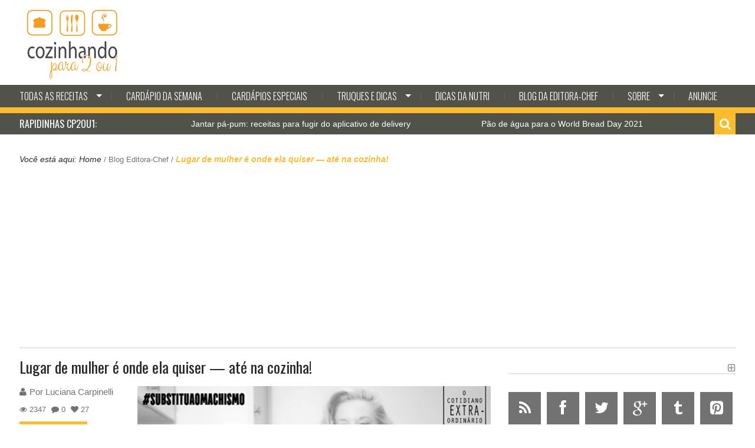

--- FILE ---
content_type: text/html; charset=UTF-8
request_url: https://www.cozinhandopara2ou1.com.br/2017/03/08/lugar-de-mulher-e-onde-ela-quiser-ate-na-cozinha/
body_size: 28261
content:

<!DOCTYPE html>
<html lang="pt-BR" prefix="og: https://ogp.me/ns# fb: https://ogp.me/ns/fb# article: https://ogp.me/ns/article#" class="no-js">
<head>
    <meta charset="utf-8">
    <title>Lugar de mulher é onde ela quiser -- até na cozinha! &#8211; COZINHANDO PARA 2 OU 1</title>
            <meta name="viewport" content="width=device-width, initial-scale=1.0">
    
    <link rel="profile" href="https://gmpg.org/xfn/11">
    <link rel="pingback" href="https://www.cozinhandopara2ou1.com.br/xmlrpc.php">

            <link rel="shortcut icon" type="image/x-icon"  href="https://www.cozinhandopara2ou1.com.br/wp-content/uploads/2022/12/cozinhandopara2ou1_fav.png">
    
    
    
    
    
    

<meta name="wpsso-begin" content="wpsso meta tags and schema markup begin"/>
<!-- generator:1 --><meta name="generator" content="WPSSO Core 18.2.0/S"/>
<link rel="shortlink" href="https://www.cozinhandopara2ou1.com.br/?p=21092"/>
<meta property="fb:app_id" content="966242223397117"/>
<meta property="og:type" content="article"/>
<meta property="og:url" content="https://www.cozinhandopara2ou1.com.br/2017/03/08/lugar-de-mulher-e-onde-ela-quiser-ate-na-cozinha/"/>
<meta property="og:locale" content="pt_BR"/>
<meta property="og:site_name" content="COZINHANDO PARA 2 OU 1"/>
<meta property="og:title" content="Lugar de mulher &eacute; onde ela quiser &mdash; at&eacute; na cozinha!  &ndash; COZINHANDO..."/>
<meta property="og:description" content="N&atilde;o tem nada que me irrite mais do que algu&eacute;m que prova algum prato preparado por mim e repete aquela famosa frase: &quot;Que del&iacute;cia, j&aacute; pode casar!&quot; Sinto revelar (ali&aacute;s, n&atilde;o sinto n&atilde;o!) que, se o objetivo era elogiar o meu talento... #autonomiaalimentar #diadasmulheres #divis&atilde;odetarefasdom&eacute;sticas"/>
<meta property="og:updated_time" content="2017-04-02T23:12:44+00:00"/>
<!-- article:tag:1 --><meta property="article:tag" content="autonomia alimentar"/>
<!-- article:tag:2 --><meta property="article:tag" content="dia das mulheres"/>
<!-- article:tag:3 --><meta property="article:tag" content="divis&atilde;o de tarefas dom&eacute;sticas"/>
<!-- article:tag:4 --><meta property="article:tag" content="feminismo"/>
<!-- article:tag:5 --><meta property="article:tag" content="j&aacute; pode casar"/>
<!-- article:tag:6 --><meta property="article:tag" content="lugar de mulher"/>
<!-- article:tag:7 --><meta property="article:tag" content="mulher na cozinha"/>
<!-- article:tag:8 --><meta property="article:tag" content="responsabilidade alimentar"/>
<meta property="article:published_time" content="2017-03-07T23:00:58+00:00"/>
<meta property="article:modified_time" content="2017-04-02T23:12:44+00:00"/>
<meta name="twitter:domain" content="www.cozinhandopara2ou1.com.br"/>
<meta name="twitter:title" content="Lugar de mulher &eacute; onde ela quiser &mdash; at&eacute; na cozinha!  &ndash; COZINHANDO..."/>
<meta name="twitter:description" content="N&atilde;o tem nada que me irrite mais do que algu&eacute;m que prova algum prato preparado por mim e repete aquela famosa frase: &quot;Que del&iacute;cia... #autonomiaalimentar #diadasmulheres #divis&atilde;odetarefasdom&eacute;sticas"/>
<meta name="twitter:card" content="summary"/>
<meta name="twitter:label1" content="Written by"/>
<meta name="twitter:data1" content="Luciana Carpinelli"/>
<meta name="twitter:label2" content="Est. reading time"/>
<meta name="twitter:data2" content="4 minutes"/>
<meta name="author" content="Luciana Carpinelli"/>
<script type="application/ld+json" id="wpsso-schema-graph">{
    "@context": "https://schema.org",
    "@graph": [
        {
            "@id": "/2017/03/08/lugar-de-mulher-e-onde-ela-quiser-ate-na-cozinha/#sso/blog-posting/21092",
            "@context": "https://schema.org",
            "@type": "BlogPosting",
            "mainEntityOfPage": "https://www.cozinhandopara2ou1.com.br/2017/03/08/lugar-de-mulher-e-onde-ela-quiser-ate-na-cozinha/",
            "url": "https://www.cozinhandopara2ou1.com.br/2017/03/08/lugar-de-mulher-e-onde-ela-quiser-ate-na-cozinha/",
            "sameAs": [
                "https://www.cozinhandopara2ou1.com.br/?p=21092"
            ],
            "name": "Lugar de mulher &eacute; onde ela quiser &mdash; at&eacute; na cozinha!  &ndash; COZINHANDO...",
            "alternateName": "Lugar de mulher &eacute; onde ela quiser &mdash; at&eacute; na cozinha!  &ndash; COZINHANDO PARA 2 OU 1",
            "description": "N&atilde;o tem nada que me irrite mais do que algu&eacute;m que prova algum prato preparado por mim e repete aquela famosa frase: &quot;Que del&iacute;cia, j&aacute; pode casar!&quot; Sinto revelar (ali&aacute;s, n&atilde;o sinto n&atilde;o!) que, se o objetivo era elogiar o meu talento culin&aacute;rio, ele n&atilde;o foi alcan&ccedil;ado. Pelo contr&aacute;rio, confesso que me...",
            "publisher": [
                {
                    "@id": "/#sso/organization/site/org-banner-url"
                }
            ],
            "headline": "Lugar de mulher &eacute; onde ela quiser &mdash; at&eacute; na cozinha!  &ndash; COZINHANDO PARA 2 OU 1",
            "keywords": "autonomia alimentar, dia das mulheres, divis\u00e3o de tarefas dom\u00e9sticas, feminismo, j\u00e1 pode casar, lugar de mulher, mulher na cozinha, responsabilidade alimentar",
            "inLanguage": "pt_BR",
            "dateCreated": "2017-03-07T23:00:58+00:00",
            "datePublished": "2017-03-07T23:00:58+00:00",
            "dateModified": "2017-04-02T23:12:44+00:00",
            "author": {
                "@id": "/7710d6f1b44311d3bb12e593a3319634#sso/person"
            },
            "commentCount": 0,
            "timeRequired": "PT4M"
        },
        {
            "@id": "/#sso/organization/site/org-banner-url",
            "@context": "https://schema.org",
            "@type": "Organization",
            "url": "https://www.cozinhandopara2ou1.com.br/",
            "name": "COZINHANDO PARA 2 OU 1",
            "description": "Mais de 2.000 receitas r\u00e1pidas, f\u00e1ceis e criativas para uma ou duas pessoas. Sem sobras, sem muita sujeira e sem complica\u00e7\u00f5es."
        },
        {
            "@id": "/7710d6f1b44311d3bb12e593a3319634#sso/person",
            "@context": "https://schema.org",
            "@type": "Person",
            "url": "http://www.cozinhandopara2ou1.com",
            "name": "Luciana Carpinelli",
            "givenName": "Luciana",
            "familyName": "Carpinelli",
            "description": "&Eacute; aquariana, curiosa, jornalista e tem uma infinidade de interesses &mdash; entre eles, a culin&aacute;ria. N&atilde;o &eacute; chef (nem pretende ser) mas a necessidade de morar sozinha a fez experimentar a alquimia das panelas e descobrir que o fog&atilde;o n&atilde;o &eacute; um bicho de quatro bocas."
        }
    ]
}</script>
<meta name="wpsso-end" content="wpsso meta tags and schema markup end"/>
<meta name="wpsso-cached" content="2025-12-26T12:40:30+00:00 for www.cozinhandopara2ou1.com.br"/>
<meta name="wpsso-added" content="2026-01-19T18:04:44+00:00 in 0.001304 secs"/>

<meta name='robots' content='index, follow, max-image-preview:large, max-snippet:-1, max-video-preview:-1' />
<!-- Jetpack Site Verification Tags -->
<meta name="google-site-verification" content="VN5ZXzJMP132G4Om6L7SGgRuPuXaMrMnZ0MM0FUUjFQ" />

	<!-- This site is optimized with the Yoast SEO plugin v23.2 - https://yoast.com/wordpress/plugins/seo/ -->
	<link rel="canonical" href="https://www.cozinhandopara2ou1.com.br/2017/03/08/lugar-de-mulher-e-onde-ela-quiser-ate-na-cozinha/" />
	<script type="application/ld+json" class="yoast-schema-graph">{"@context":"https://schema.org","@graph":[{"@type":"BreadcrumbList","@id":"https://www.cozinhandopara2ou1.com.br/2017/03/08/lugar-de-mulher-e-onde-ela-quiser-ate-na-cozinha/#breadcrumb","itemListElement":[{"@type":"ListItem","position":1,"name":"Home","item":"https://www.cozinhandopara2ou1.com.br/"},{"@type":"ListItem","position":2,"name":"Lugar de mulher é onde ela quiser &#8212; até na cozinha!"}]}]}</script>
	<!-- / Yoast SEO plugin. -->


<link rel='dns-prefetch' href='//secure.gravatar.com' />
<link rel='dns-prefetch' href='//stats.wp.com' />
<link rel='dns-prefetch' href='//fonts.googleapis.com' />
<link rel='dns-prefetch' href='//widgets.wp.com' />
<link rel='dns-prefetch' href='//s0.wp.com' />
<link rel='dns-prefetch' href='//0.gravatar.com' />
<link rel='dns-prefetch' href='//1.gravatar.com' />
<link rel='dns-prefetch' href='//2.gravatar.com' />
<link rel='dns-prefetch' href='//jetpack.wordpress.com' />
<link rel='dns-prefetch' href='//public-api.wordpress.com' />
<link rel='dns-prefetch' href='//c0.wp.com' />
<link rel='dns-prefetch' href='//www.googletagmanager.com' />
<link rel='dns-prefetch' href='//pagead2.googlesyndication.com' />
<link rel="alternate" type="application/rss+xml" title="Feed para COZINHANDO PARA 2 OU 1 &raquo;" href="https://www.cozinhandopara2ou1.com.br/feed/" />
<link rel="alternate" type="application/rss+xml" title="Feed de comentários para COZINHANDO PARA 2 OU 1 &raquo;" href="https://www.cozinhandopara2ou1.com.br/comments/feed/" />
<link rel="alternate" type="application/rss+xml" title="Feed de comentários para COZINHANDO PARA 2 OU 1 &raquo; Lugar de mulher é onde ela quiser &#8212; até na cozinha!" href="https://www.cozinhandopara2ou1.com.br/2017/03/08/lugar-de-mulher-e-onde-ela-quiser-ate-na-cozinha/feed/" />
<script type="text/javascript">
/* <![CDATA[ */
window._wpemojiSettings = {"baseUrl":"https:\/\/s.w.org\/images\/core\/emoji\/15.0.3\/72x72\/","ext":".png","svgUrl":"https:\/\/s.w.org\/images\/core\/emoji\/15.0.3\/svg\/","svgExt":".svg","source":{"concatemoji":"https:\/\/www.cozinhandopara2ou1.com.br\/wp-includes\/js\/wp-emoji-release.min.js?ver=6.5.7"}};
/*! This file is auto-generated */
!function(i,n){var o,s,e;function c(e){try{var t={supportTests:e,timestamp:(new Date).valueOf()};sessionStorage.setItem(o,JSON.stringify(t))}catch(e){}}function p(e,t,n){e.clearRect(0,0,e.canvas.width,e.canvas.height),e.fillText(t,0,0);var t=new Uint32Array(e.getImageData(0,0,e.canvas.width,e.canvas.height).data),r=(e.clearRect(0,0,e.canvas.width,e.canvas.height),e.fillText(n,0,0),new Uint32Array(e.getImageData(0,0,e.canvas.width,e.canvas.height).data));return t.every(function(e,t){return e===r[t]})}function u(e,t,n){switch(t){case"flag":return n(e,"\ud83c\udff3\ufe0f\u200d\u26a7\ufe0f","\ud83c\udff3\ufe0f\u200b\u26a7\ufe0f")?!1:!n(e,"\ud83c\uddfa\ud83c\uddf3","\ud83c\uddfa\u200b\ud83c\uddf3")&&!n(e,"\ud83c\udff4\udb40\udc67\udb40\udc62\udb40\udc65\udb40\udc6e\udb40\udc67\udb40\udc7f","\ud83c\udff4\u200b\udb40\udc67\u200b\udb40\udc62\u200b\udb40\udc65\u200b\udb40\udc6e\u200b\udb40\udc67\u200b\udb40\udc7f");case"emoji":return!n(e,"\ud83d\udc26\u200d\u2b1b","\ud83d\udc26\u200b\u2b1b")}return!1}function f(e,t,n){var r="undefined"!=typeof WorkerGlobalScope&&self instanceof WorkerGlobalScope?new OffscreenCanvas(300,150):i.createElement("canvas"),a=r.getContext("2d",{willReadFrequently:!0}),o=(a.textBaseline="top",a.font="600 32px Arial",{});return e.forEach(function(e){o[e]=t(a,e,n)}),o}function t(e){var t=i.createElement("script");t.src=e,t.defer=!0,i.head.appendChild(t)}"undefined"!=typeof Promise&&(o="wpEmojiSettingsSupports",s=["flag","emoji"],n.supports={everything:!0,everythingExceptFlag:!0},e=new Promise(function(e){i.addEventListener("DOMContentLoaded",e,{once:!0})}),new Promise(function(t){var n=function(){try{var e=JSON.parse(sessionStorage.getItem(o));if("object"==typeof e&&"number"==typeof e.timestamp&&(new Date).valueOf()<e.timestamp+604800&&"object"==typeof e.supportTests)return e.supportTests}catch(e){}return null}();if(!n){if("undefined"!=typeof Worker&&"undefined"!=typeof OffscreenCanvas&&"undefined"!=typeof URL&&URL.createObjectURL&&"undefined"!=typeof Blob)try{var e="postMessage("+f.toString()+"("+[JSON.stringify(s),u.toString(),p.toString()].join(",")+"));",r=new Blob([e],{type:"text/javascript"}),a=new Worker(URL.createObjectURL(r),{name:"wpTestEmojiSupports"});return void(a.onmessage=function(e){c(n=e.data),a.terminate(),t(n)})}catch(e){}c(n=f(s,u,p))}t(n)}).then(function(e){for(var t in e)n.supports[t]=e[t],n.supports.everything=n.supports.everything&&n.supports[t],"flag"!==t&&(n.supports.everythingExceptFlag=n.supports.everythingExceptFlag&&n.supports[t]);n.supports.everythingExceptFlag=n.supports.everythingExceptFlag&&!n.supports.flag,n.DOMReady=!1,n.readyCallback=function(){n.DOMReady=!0}}).then(function(){return e}).then(function(){var e;n.supports.everything||(n.readyCallback(),(e=n.source||{}).concatemoji?t(e.concatemoji):e.wpemoji&&e.twemoji&&(t(e.twemoji),t(e.wpemoji)))}))}((window,document),window._wpemojiSettings);
/* ]]> */
</script>
<style id='wp-emoji-styles-inline-css' type='text/css'>

	img.wp-smiley, img.emoji {
		display: inline !important;
		border: none !important;
		box-shadow: none !important;
		height: 1em !important;
		width: 1em !important;
		margin: 0 0.07em !important;
		vertical-align: -0.1em !important;
		background: none !important;
		padding: 0 !important;
	}
</style>
<link rel='stylesheet' id='wp-block-library-css' href='https://c0.wp.com/c/6.5.7/wp-includes/css/dist/block-library/style.min.css' type='text/css' media='all' />
<link rel='stylesheet' id='mediaelement-css' href='https://c0.wp.com/c/6.5.7/wp-includes/js/mediaelement/mediaelementplayer-legacy.min.css' type='text/css' media='all' />
<link rel='stylesheet' id='wp-mediaelement-css' href='https://c0.wp.com/c/6.5.7/wp-includes/js/mediaelement/wp-mediaelement.min.css' type='text/css' media='all' />
<style id='jetpack-sharing-buttons-style-inline-css' type='text/css'>
.jetpack-sharing-buttons__services-list{display:flex;flex-direction:row;flex-wrap:wrap;gap:0;list-style-type:none;margin:5px;padding:0}.jetpack-sharing-buttons__services-list.has-small-icon-size{font-size:12px}.jetpack-sharing-buttons__services-list.has-normal-icon-size{font-size:16px}.jetpack-sharing-buttons__services-list.has-large-icon-size{font-size:24px}.jetpack-sharing-buttons__services-list.has-huge-icon-size{font-size:36px}@media print{.jetpack-sharing-buttons__services-list{display:none!important}}.editor-styles-wrapper .wp-block-jetpack-sharing-buttons{gap:0;padding-inline-start:0}ul.jetpack-sharing-buttons__services-list.has-background{padding:1.25em 2.375em}
</style>
<style id='classic-theme-styles-inline-css' type='text/css'>
/*! This file is auto-generated */
.wp-block-button__link{color:#fff;background-color:#32373c;border-radius:9999px;box-shadow:none;text-decoration:none;padding:calc(.667em + 2px) calc(1.333em + 2px);font-size:1.125em}.wp-block-file__button{background:#32373c;color:#fff;text-decoration:none}
</style>
<style id='global-styles-inline-css' type='text/css'>
body{--wp--preset--color--black: #000000;--wp--preset--color--cyan-bluish-gray: #abb8c3;--wp--preset--color--white: #ffffff;--wp--preset--color--pale-pink: #f78da7;--wp--preset--color--vivid-red: #cf2e2e;--wp--preset--color--luminous-vivid-orange: #ff6900;--wp--preset--color--luminous-vivid-amber: #fcb900;--wp--preset--color--light-green-cyan: #7bdcb5;--wp--preset--color--vivid-green-cyan: #00d084;--wp--preset--color--pale-cyan-blue: #8ed1fc;--wp--preset--color--vivid-cyan-blue: #0693e3;--wp--preset--color--vivid-purple: #9b51e0;--wp--preset--gradient--vivid-cyan-blue-to-vivid-purple: linear-gradient(135deg,rgba(6,147,227,1) 0%,rgb(155,81,224) 100%);--wp--preset--gradient--light-green-cyan-to-vivid-green-cyan: linear-gradient(135deg,rgb(122,220,180) 0%,rgb(0,208,130) 100%);--wp--preset--gradient--luminous-vivid-amber-to-luminous-vivid-orange: linear-gradient(135deg,rgba(252,185,0,1) 0%,rgba(255,105,0,1) 100%);--wp--preset--gradient--luminous-vivid-orange-to-vivid-red: linear-gradient(135deg,rgba(255,105,0,1) 0%,rgb(207,46,46) 100%);--wp--preset--gradient--very-light-gray-to-cyan-bluish-gray: linear-gradient(135deg,rgb(238,238,238) 0%,rgb(169,184,195) 100%);--wp--preset--gradient--cool-to-warm-spectrum: linear-gradient(135deg,rgb(74,234,220) 0%,rgb(151,120,209) 20%,rgb(207,42,186) 40%,rgb(238,44,130) 60%,rgb(251,105,98) 80%,rgb(254,248,76) 100%);--wp--preset--gradient--blush-light-purple: linear-gradient(135deg,rgb(255,206,236) 0%,rgb(152,150,240) 100%);--wp--preset--gradient--blush-bordeaux: linear-gradient(135deg,rgb(254,205,165) 0%,rgb(254,45,45) 50%,rgb(107,0,62) 100%);--wp--preset--gradient--luminous-dusk: linear-gradient(135deg,rgb(255,203,112) 0%,rgb(199,81,192) 50%,rgb(65,88,208) 100%);--wp--preset--gradient--pale-ocean: linear-gradient(135deg,rgb(255,245,203) 0%,rgb(182,227,212) 50%,rgb(51,167,181) 100%);--wp--preset--gradient--electric-grass: linear-gradient(135deg,rgb(202,248,128) 0%,rgb(113,206,126) 100%);--wp--preset--gradient--midnight: linear-gradient(135deg,rgb(2,3,129) 0%,rgb(40,116,252) 100%);--wp--preset--font-size--small: 13px;--wp--preset--font-size--medium: 20px;--wp--preset--font-size--large: 36px;--wp--preset--font-size--x-large: 42px;--wp--preset--spacing--20: 0.44rem;--wp--preset--spacing--30: 0.67rem;--wp--preset--spacing--40: 1rem;--wp--preset--spacing--50: 1.5rem;--wp--preset--spacing--60: 2.25rem;--wp--preset--spacing--70: 3.38rem;--wp--preset--spacing--80: 5.06rem;--wp--preset--shadow--natural: 6px 6px 9px rgba(0, 0, 0, 0.2);--wp--preset--shadow--deep: 12px 12px 50px rgba(0, 0, 0, 0.4);--wp--preset--shadow--sharp: 6px 6px 0px rgba(0, 0, 0, 0.2);--wp--preset--shadow--outlined: 6px 6px 0px -3px rgba(255, 255, 255, 1), 6px 6px rgba(0, 0, 0, 1);--wp--preset--shadow--crisp: 6px 6px 0px rgba(0, 0, 0, 1);}:where(.is-layout-flex){gap: 0.5em;}:where(.is-layout-grid){gap: 0.5em;}body .is-layout-flex{display: flex;}body .is-layout-flex{flex-wrap: wrap;align-items: center;}body .is-layout-flex > *{margin: 0;}body .is-layout-grid{display: grid;}body .is-layout-grid > *{margin: 0;}:where(.wp-block-columns.is-layout-flex){gap: 2em;}:where(.wp-block-columns.is-layout-grid){gap: 2em;}:where(.wp-block-post-template.is-layout-flex){gap: 1.25em;}:where(.wp-block-post-template.is-layout-grid){gap: 1.25em;}.has-black-color{color: var(--wp--preset--color--black) !important;}.has-cyan-bluish-gray-color{color: var(--wp--preset--color--cyan-bluish-gray) !important;}.has-white-color{color: var(--wp--preset--color--white) !important;}.has-pale-pink-color{color: var(--wp--preset--color--pale-pink) !important;}.has-vivid-red-color{color: var(--wp--preset--color--vivid-red) !important;}.has-luminous-vivid-orange-color{color: var(--wp--preset--color--luminous-vivid-orange) !important;}.has-luminous-vivid-amber-color{color: var(--wp--preset--color--luminous-vivid-amber) !important;}.has-light-green-cyan-color{color: var(--wp--preset--color--light-green-cyan) !important;}.has-vivid-green-cyan-color{color: var(--wp--preset--color--vivid-green-cyan) !important;}.has-pale-cyan-blue-color{color: var(--wp--preset--color--pale-cyan-blue) !important;}.has-vivid-cyan-blue-color{color: var(--wp--preset--color--vivid-cyan-blue) !important;}.has-vivid-purple-color{color: var(--wp--preset--color--vivid-purple) !important;}.has-black-background-color{background-color: var(--wp--preset--color--black) !important;}.has-cyan-bluish-gray-background-color{background-color: var(--wp--preset--color--cyan-bluish-gray) !important;}.has-white-background-color{background-color: var(--wp--preset--color--white) !important;}.has-pale-pink-background-color{background-color: var(--wp--preset--color--pale-pink) !important;}.has-vivid-red-background-color{background-color: var(--wp--preset--color--vivid-red) !important;}.has-luminous-vivid-orange-background-color{background-color: var(--wp--preset--color--luminous-vivid-orange) !important;}.has-luminous-vivid-amber-background-color{background-color: var(--wp--preset--color--luminous-vivid-amber) !important;}.has-light-green-cyan-background-color{background-color: var(--wp--preset--color--light-green-cyan) !important;}.has-vivid-green-cyan-background-color{background-color: var(--wp--preset--color--vivid-green-cyan) !important;}.has-pale-cyan-blue-background-color{background-color: var(--wp--preset--color--pale-cyan-blue) !important;}.has-vivid-cyan-blue-background-color{background-color: var(--wp--preset--color--vivid-cyan-blue) !important;}.has-vivid-purple-background-color{background-color: var(--wp--preset--color--vivid-purple) !important;}.has-black-border-color{border-color: var(--wp--preset--color--black) !important;}.has-cyan-bluish-gray-border-color{border-color: var(--wp--preset--color--cyan-bluish-gray) !important;}.has-white-border-color{border-color: var(--wp--preset--color--white) !important;}.has-pale-pink-border-color{border-color: var(--wp--preset--color--pale-pink) !important;}.has-vivid-red-border-color{border-color: var(--wp--preset--color--vivid-red) !important;}.has-luminous-vivid-orange-border-color{border-color: var(--wp--preset--color--luminous-vivid-orange) !important;}.has-luminous-vivid-amber-border-color{border-color: var(--wp--preset--color--luminous-vivid-amber) !important;}.has-light-green-cyan-border-color{border-color: var(--wp--preset--color--light-green-cyan) !important;}.has-vivid-green-cyan-border-color{border-color: var(--wp--preset--color--vivid-green-cyan) !important;}.has-pale-cyan-blue-border-color{border-color: var(--wp--preset--color--pale-cyan-blue) !important;}.has-vivid-cyan-blue-border-color{border-color: var(--wp--preset--color--vivid-cyan-blue) !important;}.has-vivid-purple-border-color{border-color: var(--wp--preset--color--vivid-purple) !important;}.has-vivid-cyan-blue-to-vivid-purple-gradient-background{background: var(--wp--preset--gradient--vivid-cyan-blue-to-vivid-purple) !important;}.has-light-green-cyan-to-vivid-green-cyan-gradient-background{background: var(--wp--preset--gradient--light-green-cyan-to-vivid-green-cyan) !important;}.has-luminous-vivid-amber-to-luminous-vivid-orange-gradient-background{background: var(--wp--preset--gradient--luminous-vivid-amber-to-luminous-vivid-orange) !important;}.has-luminous-vivid-orange-to-vivid-red-gradient-background{background: var(--wp--preset--gradient--luminous-vivid-orange-to-vivid-red) !important;}.has-very-light-gray-to-cyan-bluish-gray-gradient-background{background: var(--wp--preset--gradient--very-light-gray-to-cyan-bluish-gray) !important;}.has-cool-to-warm-spectrum-gradient-background{background: var(--wp--preset--gradient--cool-to-warm-spectrum) !important;}.has-blush-light-purple-gradient-background{background: var(--wp--preset--gradient--blush-light-purple) !important;}.has-blush-bordeaux-gradient-background{background: var(--wp--preset--gradient--blush-bordeaux) !important;}.has-luminous-dusk-gradient-background{background: var(--wp--preset--gradient--luminous-dusk) !important;}.has-pale-ocean-gradient-background{background: var(--wp--preset--gradient--pale-ocean) !important;}.has-electric-grass-gradient-background{background: var(--wp--preset--gradient--electric-grass) !important;}.has-midnight-gradient-background{background: var(--wp--preset--gradient--midnight) !important;}.has-small-font-size{font-size: var(--wp--preset--font-size--small) !important;}.has-medium-font-size{font-size: var(--wp--preset--font-size--medium) !important;}.has-large-font-size{font-size: var(--wp--preset--font-size--large) !important;}.has-x-large-font-size{font-size: var(--wp--preset--font-size--x-large) !important;}
.wp-block-navigation a:where(:not(.wp-element-button)){color: inherit;}
:where(.wp-block-post-template.is-layout-flex){gap: 1.25em;}:where(.wp-block-post-template.is-layout-grid){gap: 1.25em;}
:where(.wp-block-columns.is-layout-flex){gap: 2em;}:where(.wp-block-columns.is-layout-grid){gap: 2em;}
.wp-block-pullquote{font-size: 1.5em;line-height: 1.6;}
</style>
<link rel='stylesheet' id='social-widget-css' href='https://www.cozinhandopara2ou1.com.br/wp-content/plugins/social-media-widget/social_widget.css?ver=6.5.7' type='text/css' media='all' />
<link rel='stylesheet' id='kopa-woocommerce-css-css' href='https://www.cozinhandopara2ou1.com.br/wp-content/themes/karo-1.0.7/woocommerce/css/woocommerce.css?ver=6.5.7' type='text/css' media='all' />
<link rel='stylesheet' id='kopa-oswald-css' href='//fonts.googleapis.com/css?family=Oswald%3A400%2C300%2C700&#038;ver=6.5.7' type='text/css' media='all' />
<link rel='stylesheet' id='kopa-font-awesome-css' href='https://www.cozinhandopara2ou1.com.br/wp-content/themes/karo-1.0.7/css/font-awesome.css?ver=6.5.7' type='text/css' media='all' />
<link rel='stylesheet' id='kopa-owl.carousel-css' href='https://www.cozinhandopara2ou1.com.br/wp-content/themes/karo-1.0.7/css/owl.carousel.css?ver=6.5.7' type='text/css' media='all' />
<link rel='stylesheet' id='kopa-jquery-ui-css' href='https://www.cozinhandopara2ou1.com.br/wp-content/themes/karo-1.0.7/css/jquery-ui.css?ver=6.5.7' type='text/css' media='all' />
<link rel='stylesheet' id='kopa-reset-css' href='https://www.cozinhandopara2ou1.com.br/wp-content/themes/karo-1.0.7/css/reset.css?ver=6.5.7' type='text/css' media='all' />
<link rel='stylesheet' id='kopa-grid-css' href='https://www.cozinhandopara2ou1.com.br/wp-content/themes/karo-1.0.7/css/grid.css?ver=6.5.7' type='text/css' media='all' />
<link rel='stylesheet' id='kopa-superfish-css' href='https://www.cozinhandopara2ou1.com.br/wp-content/themes/karo-1.0.7/css/superfish.css?ver=6.5.7' type='text/css' media='all' />
<link rel='stylesheet' id='kopa-bxslider-css' href='https://www.cozinhandopara2ou1.com.br/wp-content/themes/karo-1.0.7/css/bxslider.css?ver=6.5.7' type='text/css' media='all' />
<link rel='stylesheet' id='kopa-navgoco-css' href='https://www.cozinhandopara2ou1.com.br/wp-content/themes/karo-1.0.7/css/navgoco.css?ver=6.5.7' type='text/css' media='all' />
<link rel='stylesheet' id='kopa-extra-css' href='https://www.cozinhandopara2ou1.com.br/wp-content/themes/karo-1.0.7/css/extra.css?ver=6.5.7' type='text/css' media='all' />
<link rel='stylesheet' id='kopa-style-css' href='https://www.cozinhandopara2ou1.com.br/wp-content/themes/karo-1.0.7/style.css?ver=6.5.7' type='text/css' media='all' />
<link rel='stylesheet' id='kopa-responsive-css' href='https://www.cozinhandopara2ou1.com.br/wp-content/themes/karo-1.0.7/css/responsive.css?ver=6.5.7' type='text/css' media='all' />
<link rel='stylesheet' id='social-logos-css' href='https://c0.wp.com/p/jetpack/13.7.1/_inc/social-logos/social-logos.min.css' type='text/css' media='all' />
<link rel='stylesheet' id='jetpack_css-css' href='https://c0.wp.com/p/jetpack/13.7.1/css/jetpack.css' type='text/css' media='all' />
<script type="text/javascript" id="jetpack_related-posts-js-extra">
/* <![CDATA[ */
var related_posts_js_options = {"post_heading":"h4"};
/* ]]> */
</script>
<script type="text/javascript" src="https://c0.wp.com/p/jetpack/13.7.1/_inc/build/related-posts/related-posts.min.js" id="jetpack_related-posts-js"></script>
<script type="text/javascript" id="jquery-core-js-extra">
/* <![CDATA[ */
var kopa_front_variable = {"ajax":{"url":"https:\/\/www.cozinhandopara2ou1.com.br\/wp-admin\/admin-ajax.php"},"template":{"post_id":21092}};
/* ]]> */
</script>
<script type="text/javascript" src="https://c0.wp.com/c/6.5.7/wp-includes/js/jquery/jquery.min.js" id="jquery-core-js"></script>
<script type="text/javascript" src="https://c0.wp.com/c/6.5.7/wp-includes/js/jquery/jquery-migrate.min.js" id="jquery-migrate-js"></script>
<script type="text/javascript" src="https://www.cozinhandopara2ou1.com.br/wp-content/themes/karo-1.0.7/js/modernizr.custom.js" id="modernizr.custom-js"></script>
<script type="text/javascript" src="https://www.cozinhandopara2ou1.com.br/wp-content/themes/karo-1.0.7/js/kopa-menu.js" id="kopa-menu-init-js"></script>
<link rel="https://api.w.org/" href="https://www.cozinhandopara2ou1.com.br/wp-json/" /><link rel="alternate" type="application/json" href="https://www.cozinhandopara2ou1.com.br/wp-json/wp/v2/posts/21092" /><link rel="EditURI" type="application/rsd+xml" title="RSD" href="https://www.cozinhandopara2ou1.com.br/xmlrpc.php?rsd" />
<meta name="generator" content="WordPress 6.5.7" />
<link rel="alternate" type="application/json+oembed" href="https://www.cozinhandopara2ou1.com.br/wp-json/oembed/1.0/embed?url=https%3A%2F%2Fwww.cozinhandopara2ou1.com.br%2F2017%2F03%2F08%2Flugar-de-mulher-e-onde-ela-quiser-ate-na-cozinha%2F" />
<link rel="alternate" type="text/xml+oembed" href="https://www.cozinhandopara2ou1.com.br/wp-json/oembed/1.0/embed?url=https%3A%2F%2Fwww.cozinhandopara2ou1.com.br%2F2017%2F03%2F08%2Flugar-de-mulher-e-onde-ela-quiser-ate-na-cozinha%2F&#038;format=xml" />
<meta name="generator" content="Site Kit by Google 1.133.0" />	<style>img#wpstats{display:none}</style>
		<style id="kopa-theme-options-custom-styles">#logo-image { margin-top:-0px !important; }#logo-image { margin-top:-0px !important; }</style>
<!-- Metatags do Google AdSense adicionado pelo Site Kit -->
<meta name="google-adsense-platform-account" content="ca-host-pub-2644536267352236">
<meta name="google-adsense-platform-domain" content="sitekit.withgoogle.com">
<!-- Fim das metatags do Google AdSense adicionado pelo Site Kit -->

<!-- Snippet do Google Adsense adicionado pelo Site Kit -->
<script type="text/javascript" async="async" src="https://pagead2.googlesyndication.com/pagead/js/adsbygoogle.js?client=ca-pub-2057995777544405&amp;host=ca-host-pub-2644536267352236" crossorigin="anonymous"></script>

<!-- Finalizar o snippet do Google Adsense adicionado pelo Site Kit -->

<!-- Snippet do Gerenciador de Tags do Google adicionado pelo Site Kit -->
<script type="text/javascript">
/* <![CDATA[ */

			( function( w, d, s, l, i ) {
				w[l] = w[l] || [];
				w[l].push( {'gtm.start': new Date().getTime(), event: 'gtm.js'} );
				var f = d.getElementsByTagName( s )[0],
					j = d.createElement( s ), dl = l != 'dataLayer' ? '&l=' + l : '';
				j.async = true;
				j.src = 'https://www.googletagmanager.com/gtm.js?id=' + i + dl;
				f.parentNode.insertBefore( j, f );
			} )( window, document, 'script', 'dataLayer', 'GTM-PLDQNCD' );
			
/* ]]> */
</script>

<!-- Finalizar o snippet do Gerenciador de Tags do Google adicionado pelo Site Kit -->
		<style type="text/css" id="wp-custom-css">
			/*
Você pode adicionar seu próprio CSS aqui.

Clique no ícone de ajuda acima para saber mais.
*/

.header-2 .kopa-baner {
    width: 70% !important;
	height: 100% !important; 
    border: none !important; 
}

.header-2 .kopa-header-bottom {
    background: #51534A;
}

.header-2 .main-menu .kopa-menu.sf-menu li {
    background: #51534A;
}

.kopa-head-line .kopa-list-news-carousel-widget .kp-headline dd a {
	color: #fff;
}

.kopa-head-line {
    background: #51534A;
}

#bottom-sidebar {
    background: #51534A;
}		</style>
		</head>
<body class="post-template-default single single-post postid-21092 single-format-standard kopa-single-blog sub-page woocommerce woocommerce-page">
<header id="kopa-header" class="header-2">
    <div class="kopa-header-top">
        <div class="container">
            <div class="menu-second pull-left">
                                <!-- top-nav -->

            </div>
            
            <!-- social -->
        </div>
    </div>
    <!-- kopa header top -->
    <div class="kopa-header-middle">
        <div class="container">
                        <div class="kopa-logo pull-left">
                <a href="https://www.cozinhandopara2ou1.com.br" title="COZINHANDO PARA 2 OU 1"><img id="logo-image" src="https://www.cozinhandopara2ou1.com.br/wp-content/uploads/2022/12/cozinhandopara2ou1_logo.png" alt="COZINHANDO PARA 2 OU 1"/></a>
            </div>
            <!-- logo-container -->
                        <div class="kopa-baner pull-right">
                                    <script async src="https://pagead2.googlesyndication.com/pagead/js/adsbygoogle.js?client=ca-pub-2057995777544405"
     crossorigin="anonymous"></script>                            </div>
            <!-- top-banner -->
            
        </div>
        <!-- container -->
    </div>
    <!-- kopa header middle -->
    <div class="kopa-header-bottom">
        <div class="container">
            <div class="main-menu">
                <span class="mobile-menu-icon fa fa-align-justify"></span>
                <ul id="kopa-main-menu" class="kopa-menu sf-menu"><li id="menu-item-11704" class="menu-item menu-item-type-custom menu-item-object-custom menu-item-has-children menu-item-11704"><a href="#">Todas as Receitas</a>
<ul class="sub-menu">
	<li id="menu-item-11705" class="menu-item menu-item-type-taxonomy menu-item-object-category menu-item-11705"><a href="https://www.cozinhandopara2ou1.com.br/category/acompanhamentos/">Acompanhamentos</a></li>
	<li id="menu-item-21293" class="menu-item menu-item-type-taxonomy menu-item-object-category menu-item-21293"><a href="https://www.cozinhandopara2ou1.com.br/category/air-fryer/">Air fryer</a></li>
	<li id="menu-item-11706" class="menu-item menu-item-type-taxonomy menu-item-object-category menu-item-11706"><a href="https://www.cozinhandopara2ou1.com.br/category/arroz-e-risotos/">Arroz e Risotos</a></li>
	<li id="menu-item-11707" class="menu-item menu-item-type-taxonomy menu-item-object-category menu-item-11707"><a href="https://www.cozinhandopara2ou1.com.br/category/aves/">Aves</a></li>
	<li id="menu-item-11708" class="menu-item menu-item-type-taxonomy menu-item-object-category menu-item-11708"><a href="https://www.cozinhandopara2ou1.com.br/category/bebidas/">Bebidas</a></li>
	<li id="menu-item-11710" class="menu-item menu-item-type-taxonomy menu-item-object-category menu-item-11710"><a href="https://www.cozinhandopara2ou1.com.br/category/calorias-reduzidas/">Calorias reduzidas</a></li>
	<li id="menu-item-11712" class="menu-item menu-item-type-taxonomy menu-item-object-category menu-item-11712"><a href="https://www.cozinhandopara2ou1.com.br/category/carnes/">Carnes</a></li>
	<li id="menu-item-11714" class="menu-item menu-item-type-taxonomy menu-item-object-category menu-item-11714"><a href="https://www.cozinhandopara2ou1.com.br/category/como-fazer/">Como fazer</a></li>
	<li id="menu-item-11715" class="menu-item menu-item-type-taxonomy menu-item-object-category menu-item-11715"><a href="https://www.cozinhandopara2ou1.com.br/category/congelados/">Congelados</a></li>
	<li id="menu-item-11717" class="menu-item menu-item-type-taxonomy menu-item-object-category menu-item-11717"><a href="https://www.cozinhandopara2ou1.com.br/category/doces-bolos-e-sobremesas/">Doces, bolos e sobremesas</a></li>
	<li id="menu-item-11718" class="menu-item menu-item-type-taxonomy menu-item-object-category menu-item-11718"><a href="https://www.cozinhandopara2ou1.com.br/category/entradas-e-petiscos/">Entradas e petiscos</a></li>
	<li id="menu-item-11722" class="menu-item menu-item-type-taxonomy menu-item-object-category menu-item-11722"><a href="https://www.cozinhandopara2ou1.com.br/category/massas-e-molhos/">Massas e molhos</a></li>
	<li id="menu-item-11723" class="menu-item menu-item-type-taxonomy menu-item-object-category menu-item-11723"><a href="https://www.cozinhandopara2ou1.com.br/category/matinais/">Matinais</a></li>
	<li id="menu-item-22557" class="menu-item menu-item-type-taxonomy menu-item-object-category menu-item-22557"><a href="https://www.cozinhandopara2ou1.com.br/category/marmita/">Marmita</a></li>
	<li id="menu-item-11724" class="menu-item menu-item-type-taxonomy menu-item-object-category menu-item-11724"><a href="https://www.cozinhandopara2ou1.com.br/category/microondas/">Micro-ondas</a></li>
	<li id="menu-item-11726" class="menu-item menu-item-type-taxonomy menu-item-object-category menu-item-11726"><a href="https://www.cozinhandopara2ou1.com.br/category/paes-e-biscoitos/">Pães e biscoitos</a></li>
	<li id="menu-item-11727" class="menu-item menu-item-type-taxonomy menu-item-object-category menu-item-11727"><a href="https://www.cozinhandopara2ou1.com.br/category/peixes-e-frutos-do-mar/">Peixes e frutos do mar</a></li>
	<li id="menu-item-11728" class="menu-item menu-item-type-taxonomy menu-item-object-category menu-item-11728"><a href="https://www.cozinhandopara2ou1.com.br/category/reaproveitamentos/">Reaproveitamentos</a></li>
	<li id="menu-item-11729" class="menu-item menu-item-type-taxonomy menu-item-object-category menu-item-11729"><a href="https://www.cozinhandopara2ou1.com.br/category/receitas-com-video/">Receitas com vídeo</a></li>
	<li id="menu-item-11731" class="menu-item menu-item-type-taxonomy menu-item-object-category menu-item-11731"><a href="https://www.cozinhandopara2ou1.com.br/category/saladas-e-molhos/">Saladas e molhos</a></li>
	<li id="menu-item-12039" class="menu-item menu-item-type-taxonomy menu-item-object-category menu-item-12039"><a href="https://www.cozinhandopara2ou1.com.br/category/sanduiches/">Sanduíches</a></li>
	<li id="menu-item-19218" class="menu-item menu-item-type-taxonomy menu-item-object-category menu-item-19218"><a href="https://www.cozinhandopara2ou1.com.br/category/segunda-sem-carne/">Segunda Sem Carne</a></li>
	<li id="menu-item-19219" class="menu-item menu-item-type-taxonomy menu-item-object-category menu-item-19219"><a href="https://www.cozinhandopara2ou1.com.br/category/sem-gluten/">Sem glúten</a></li>
	<li id="menu-item-19220" class="menu-item menu-item-type-taxonomy menu-item-object-category menu-item-19220"><a href="https://www.cozinhandopara2ou1.com.br/category/sem-lactose/">Sem lactose</a></li>
	<li id="menu-item-12040" class="menu-item menu-item-type-taxonomy menu-item-object-category menu-item-12040"><a href="https://www.cozinhandopara2ou1.com.br/category/sopas-cremes-e-caldos/">Sopas, cremes e caldos</a></li>
	<li id="menu-item-12041" class="menu-item menu-item-type-taxonomy menu-item-object-category menu-item-12041"><a href="https://www.cozinhandopara2ou1.com.br/category/tortas-e-quiches/">Tortas e quiches</a></li>
	<li id="menu-item-19221" class="menu-item menu-item-type-taxonomy menu-item-object-category menu-item-19221"><a href="https://www.cozinhandopara2ou1.com.br/category/vegana/">Vegana</a></li>
	<li id="menu-item-12042" class="menu-item menu-item-type-taxonomy menu-item-object-category menu-item-12042"><a href="https://www.cozinhandopara2ou1.com.br/category/vegetais/">Vegetais</a></li>
	<li id="menu-item-19222" class="menu-item menu-item-type-taxonomy menu-item-object-category menu-item-19222"><a href="https://www.cozinhandopara2ou1.com.br/category/vegetariana/">Vegetariana</a></li>
</ul>
</li>
<li id="menu-item-22558" class="menu-item menu-item-type-taxonomy menu-item-object-category menu-item-22558"><a href="https://www.cozinhandopara2ou1.com.br/category/cardapio-da-semana/">Cardápio da Semana</a></li>
<li id="menu-item-11711" class="menu-item menu-item-type-taxonomy menu-item-object-category menu-item-11711"><a href="https://www.cozinhandopara2ou1.com.br/category/cardapios-especiais/">Cardápios Especiais</a></li>
<li id="menu-item-11738" class="menu-item menu-item-type-post_type menu-item-object-page menu-item-has-children menu-item-11738"><a href="https://www.cozinhandopara2ou1.com.br/truques-e-dicas/">Truques e Dicas</a>
<ul class="sub-menu">
	<li id="menu-item-15923" class="menu-item menu-item-type-post_type menu-item-object-page menu-item-15923"><a href="https://www.cozinhandopara2ou1.com.br/truques-e-dicas/como-fazer-pao-caseiro-fofinho/">Como fazer pão caseiro fofinho</a></li>
	<li id="menu-item-15922" class="menu-item menu-item-type-post_type menu-item-object-page menu-item-15922"><a href="https://www.cozinhandopara2ou1.com.br/truques-e-dicas/dicas-de-como-fazer-um-churrasco-perfeito/">Dicas de como fazer um churrasco perfeito</a></li>
	<li id="menu-item-11739" class="menu-item menu-item-type-post_type menu-item-object-page menu-item-11739"><a href="https://www.cozinhandopara2ou1.com.br/truques-e-dicas/a-importancia-da-pre-preparacao-mise-en-place/">A importância da pré-preparação (mise en place)</a></li>
	<li id="menu-item-11740" class="menu-item menu-item-type-post_type menu-item-object-page menu-item-11740"><a href="https://www.cozinhandopara2ou1.com.br/truques-e-dicas/arroz-para-um/">Arroz para um</a></li>
	<li id="menu-item-11741" class="menu-item menu-item-type-post_type menu-item-object-page menu-item-11741"><a href="https://www.cozinhandopara2ou1.com.br/truques-e-dicas/branqueamento-de-vegetais-o-que-e-e-para-que-serve/">Branqueamento de vegetais: o que é e para que serve?</a></li>
	<li id="menu-item-11742" class="menu-item menu-item-type-post_type menu-item-object-page menu-item-11742"><a href="https://www.cozinhandopara2ou1.com.br/truques-e-dicas/como-acertar-o-al-dente/">Como acertar o &#8220;al dente&#8221;</a></li>
	<li id="menu-item-11743" class="menu-item menu-item-type-post_type menu-item-object-page menu-item-11743"><a href="https://www.cozinhandopara2ou1.com.br/truques-e-dicas/como-fazer-pao-caseiro-fofinho/">Como fazer pão caseiro fofinho</a></li>
	<li id="menu-item-11744" class="menu-item menu-item-type-post_type menu-item-object-page menu-item-11744"><a href="https://www.cozinhandopara2ou1.com.br/truques-e-dicas/como-neutralizar-odores-da-geladeira/">Como neutralizar odores da geladeira</a></li>
	<li id="menu-item-11745" class="menu-item menu-item-type-post_type menu-item-object-page menu-item-11745"><a href="https://www.cozinhandopara2ou1.com.br/truques-e-dicas/como-planejar-a-lista-de-compras-de-supermercado/">Como planejar a lista de compras de supermercado?</a></li>
	<li id="menu-item-11746" class="menu-item menu-item-type-post_type menu-item-object-page menu-item-11746"><a href="https://www.cozinhandopara2ou1.com.br/truques-e-dicas/como-ralar-queijo-sem-ralador/">Como ralar queijo sem ralador</a></li>
	<li id="menu-item-11747" class="menu-item menu-item-type-post_type menu-item-object-page menu-item-11747"><a href="https://www.cozinhandopara2ou1.com.br/truques-e-dicas/como-tirar-a-pele-do-tomate/">Como tirar a pele do tomate</a></li>
	<li id="menu-item-11748" class="menu-item menu-item-type-post_type menu-item-object-page menu-item-11748"><a href="https://www.cozinhandopara2ou1.com.br/truques-e-dicas/comprando-armazenando-e-preparando-ovos-de-galinha/">Comprando, armazenando e preparando ovos de galinha</a></li>
	<li id="menu-item-11749" class="menu-item menu-item-type-post_type menu-item-object-page menu-item-11749"><a href="https://www.cozinhandopara2ou1.com.br/truques-e-dicas/cortando-calorias-das-refeicoes/">Cortando calorias das refeições</a></li>
	<li id="menu-item-11750" class="menu-item menu-item-type-post_type menu-item-object-page menu-item-11750"><a href="https://www.cozinhandopara2ou1.com.br/truques-e-dicas/cozinhando-para-muitos/">Cozinhando para muitos</a></li>
	<li id="menu-item-11751" class="menu-item menu-item-type-post_type menu-item-object-page menu-item-11751"><a href="https://www.cozinhandopara2ou1.com.br/truques-e-dicas/exagerei-no-sal-e-agora/">Exagerei no sal. E agora?</a></li>
	<li id="menu-item-11752" class="menu-item menu-item-type-post_type menu-item-object-page menu-item-11752"><a href="https://www.cozinhandopara2ou1.com.br/truques-e-dicas/feijao-para-um/">Feijão para um</a></li>
	<li id="menu-item-11753" class="menu-item menu-item-type-post_type menu-item-object-page menu-item-11753"><a href="https://www.cozinhandopara2ou1.com.br/truques-e-dicas/lavar-louca-pode-ser-mais-facil/">Lavar louça pode ser mais fácil</a></li>
	<li id="menu-item-11754" class="menu-item menu-item-type-post_type menu-item-object-page menu-item-11754"><a href="https://www.cozinhandopara2ou1.com.br/truques-e-dicas/o-creme-de-leite-desandou-o-que-fazer/">O creme de leite desandou. O que fazer?</a></li>
	<li id="menu-item-11755" class="menu-item menu-item-type-post_type menu-item-object-page menu-item-11755"><a href="https://www.cozinhandopara2ou1.com.br/truques-e-dicas/o-que-sao-ervas-finas/">O que são &#8220;ervas finas&#8221;?</a></li>
	<li id="menu-item-11756" class="menu-item menu-item-type-post_type menu-item-object-page menu-item-11756"><a href="https://www.cozinhandopara2ou1.com.br/truques-e-dicas/quanto-tempo-de-forno/">Quanto tempo de forno?</a></li>
	<li id="menu-item-11757" class="menu-item menu-item-type-post_type menu-item-object-page menu-item-11757"><a href="https://www.cozinhandopara2ou1.com.br/truques-e-dicas/queimaduras-na-cozinha-primeiros-socorros-e-cuidados/">Queimaduras na cozinha: primeiros socorros e cuidados</a></li>
	<li id="menu-item-11758" class="menu-item menu-item-type-post_type menu-item-object-page menu-item-11758"><a href="https://www.cozinhandopara2ou1.com.br/truques-e-dicas/segredos-para-trabalhar-com-chocolate/">Segredos para trabalhar com chocolate</a></li>
	<li id="menu-item-11759" class="menu-item menu-item-type-post_type menu-item-object-page menu-item-11759"><a href="https://www.cozinhandopara2ou1.com.br/truques-e-dicas/s-o-s-despensa/">S.O.S. Despensa básica para o dia a dia na cozinha</a></li>
	<li id="menu-item-11760" class="menu-item menu-item-type-post_type menu-item-object-page menu-item-11760"><a href="https://www.cozinhandopara2ou1.com.br/truques-e-dicas/utensilios-basicos/">Utensílios básicos</a></li>
</ul>
</li>
<li id="menu-item-21659" class="menu-item menu-item-type-post_type menu-item-object-page menu-item-21659"><a href="https://www.cozinhandopara2ou1.com.br/dicas-da-nutri/">Dicas da Nutri</a></li>
<li id="menu-item-16124" class="menu-item menu-item-type-post_type menu-item-object-page menu-item-16124"><a href="https://www.cozinhandopara2ou1.com.br/blog-da-editora-chef/">Blog da editora-chef</a></li>
<li id="menu-item-20787" class="menu-item menu-item-type-post_type menu-item-object-page menu-item-has-children menu-item-20787"><a href="https://www.cozinhandopara2ou1.com.br/sobre/">Sobre</a>
<ul class="sub-menu">
	<li id="menu-item-20893" class="menu-item menu-item-type-post_type menu-item-object-page menu-item-20893"><a href="https://www.cozinhandopara2ou1.com.br/sobre/sobre-o-cp2ou1/">Sobre o CP2ou1</a></li>
	<li id="menu-item-20892" class="menu-item menu-item-type-post_type menu-item-object-page menu-item-20892"><a href="https://www.cozinhandopara2ou1.com.br/sobre/quem-faz/">Quem faz</a></li>
	<li id="menu-item-20894" class="menu-item menu-item-type-post_type menu-item-object-page menu-item-20894"><a href="https://www.cozinhandopara2ou1.com.br/sobre/na-midia/">Clipping</a></li>
	<li id="menu-item-13492" class="menu-item menu-item-type-post_type menu-item-object-page menu-item-13492"><a href="https://www.cozinhandopara2ou1.com.br/links/">Links</a></li>
</ul>
</li>
<li id="menu-item-20786" class="menu-item menu-item-type-post_type menu-item-object-page menu-item-20786"><a href="https://www.cozinhandopara2ou1.com.br/sobre/anuncie-no-cp2ou1/">Anuncie</a></li>
</ul><ul id="kopa-mobile-menu" class="kopa-menu mobile-menu"><li class="menu-item menu-item-type-custom menu-item-object-custom menu-item-has-children menu-item-11704"><a href="#">Todas as Receitas</a>
<ul class="sub-menu">
	<li class="menu-item menu-item-type-taxonomy menu-item-object-category menu-item-11705"><a href="https://www.cozinhandopara2ou1.com.br/category/acompanhamentos/">Acompanhamentos</a></li>
	<li class="menu-item menu-item-type-taxonomy menu-item-object-category menu-item-21293"><a href="https://www.cozinhandopara2ou1.com.br/category/air-fryer/">Air fryer</a></li>
	<li class="menu-item menu-item-type-taxonomy menu-item-object-category menu-item-11706"><a href="https://www.cozinhandopara2ou1.com.br/category/arroz-e-risotos/">Arroz e Risotos</a></li>
	<li class="menu-item menu-item-type-taxonomy menu-item-object-category menu-item-11707"><a href="https://www.cozinhandopara2ou1.com.br/category/aves/">Aves</a></li>
	<li class="menu-item menu-item-type-taxonomy menu-item-object-category menu-item-11708"><a href="https://www.cozinhandopara2ou1.com.br/category/bebidas/">Bebidas</a></li>
	<li class="menu-item menu-item-type-taxonomy menu-item-object-category menu-item-11710"><a href="https://www.cozinhandopara2ou1.com.br/category/calorias-reduzidas/">Calorias reduzidas</a></li>
	<li class="menu-item menu-item-type-taxonomy menu-item-object-category menu-item-11712"><a href="https://www.cozinhandopara2ou1.com.br/category/carnes/">Carnes</a></li>
	<li class="menu-item menu-item-type-taxonomy menu-item-object-category menu-item-11714"><a href="https://www.cozinhandopara2ou1.com.br/category/como-fazer/">Como fazer</a></li>
	<li class="menu-item menu-item-type-taxonomy menu-item-object-category menu-item-11715"><a href="https://www.cozinhandopara2ou1.com.br/category/congelados/">Congelados</a></li>
	<li class="menu-item menu-item-type-taxonomy menu-item-object-category menu-item-11717"><a href="https://www.cozinhandopara2ou1.com.br/category/doces-bolos-e-sobremesas/">Doces, bolos e sobremesas</a></li>
	<li class="menu-item menu-item-type-taxonomy menu-item-object-category menu-item-11718"><a href="https://www.cozinhandopara2ou1.com.br/category/entradas-e-petiscos/">Entradas e petiscos</a></li>
	<li class="menu-item menu-item-type-taxonomy menu-item-object-category menu-item-11722"><a href="https://www.cozinhandopara2ou1.com.br/category/massas-e-molhos/">Massas e molhos</a></li>
	<li class="menu-item menu-item-type-taxonomy menu-item-object-category menu-item-11723"><a href="https://www.cozinhandopara2ou1.com.br/category/matinais/">Matinais</a></li>
	<li class="menu-item menu-item-type-taxonomy menu-item-object-category menu-item-22557"><a href="https://www.cozinhandopara2ou1.com.br/category/marmita/">Marmita</a></li>
	<li class="menu-item menu-item-type-taxonomy menu-item-object-category menu-item-11724"><a href="https://www.cozinhandopara2ou1.com.br/category/microondas/">Micro-ondas</a></li>
	<li class="menu-item menu-item-type-taxonomy menu-item-object-category menu-item-11726"><a href="https://www.cozinhandopara2ou1.com.br/category/paes-e-biscoitos/">Pães e biscoitos</a></li>
	<li class="menu-item menu-item-type-taxonomy menu-item-object-category menu-item-11727"><a href="https://www.cozinhandopara2ou1.com.br/category/peixes-e-frutos-do-mar/">Peixes e frutos do mar</a></li>
	<li class="menu-item menu-item-type-taxonomy menu-item-object-category menu-item-11728"><a href="https://www.cozinhandopara2ou1.com.br/category/reaproveitamentos/">Reaproveitamentos</a></li>
	<li class="menu-item menu-item-type-taxonomy menu-item-object-category menu-item-11729"><a href="https://www.cozinhandopara2ou1.com.br/category/receitas-com-video/">Receitas com vídeo</a></li>
	<li class="menu-item menu-item-type-taxonomy menu-item-object-category menu-item-11731"><a href="https://www.cozinhandopara2ou1.com.br/category/saladas-e-molhos/">Saladas e molhos</a></li>
	<li class="menu-item menu-item-type-taxonomy menu-item-object-category menu-item-12039"><a href="https://www.cozinhandopara2ou1.com.br/category/sanduiches/">Sanduíches</a></li>
	<li class="menu-item menu-item-type-taxonomy menu-item-object-category menu-item-19218"><a href="https://www.cozinhandopara2ou1.com.br/category/segunda-sem-carne/">Segunda Sem Carne</a></li>
	<li class="menu-item menu-item-type-taxonomy menu-item-object-category menu-item-19219"><a href="https://www.cozinhandopara2ou1.com.br/category/sem-gluten/">Sem glúten</a></li>
	<li class="menu-item menu-item-type-taxonomy menu-item-object-category menu-item-19220"><a href="https://www.cozinhandopara2ou1.com.br/category/sem-lactose/">Sem lactose</a></li>
	<li class="menu-item menu-item-type-taxonomy menu-item-object-category menu-item-12040"><a href="https://www.cozinhandopara2ou1.com.br/category/sopas-cremes-e-caldos/">Sopas, cremes e caldos</a></li>
	<li class="menu-item menu-item-type-taxonomy menu-item-object-category menu-item-12041"><a href="https://www.cozinhandopara2ou1.com.br/category/tortas-e-quiches/">Tortas e quiches</a></li>
	<li class="menu-item menu-item-type-taxonomy menu-item-object-category menu-item-19221"><a href="https://www.cozinhandopara2ou1.com.br/category/vegana/">Vegana</a></li>
	<li class="menu-item menu-item-type-taxonomy menu-item-object-category menu-item-12042"><a href="https://www.cozinhandopara2ou1.com.br/category/vegetais/">Vegetais</a></li>
	<li class="menu-item menu-item-type-taxonomy menu-item-object-category menu-item-19222"><a href="https://www.cozinhandopara2ou1.com.br/category/vegetariana/">Vegetariana</a></li>
</ul>
</li>
<li class="menu-item menu-item-type-taxonomy menu-item-object-category menu-item-22558"><a href="https://www.cozinhandopara2ou1.com.br/category/cardapio-da-semana/">Cardápio da Semana</a></li>
<li class="menu-item menu-item-type-taxonomy menu-item-object-category menu-item-11711"><a href="https://www.cozinhandopara2ou1.com.br/category/cardapios-especiais/">Cardápios Especiais</a></li>
<li class="menu-item menu-item-type-post_type menu-item-object-page menu-item-has-children menu-item-11738"><a href="https://www.cozinhandopara2ou1.com.br/truques-e-dicas/">Truques e Dicas</a>
<ul class="sub-menu">
	<li class="menu-item menu-item-type-post_type menu-item-object-page menu-item-15923"><a href="https://www.cozinhandopara2ou1.com.br/truques-e-dicas/como-fazer-pao-caseiro-fofinho/">Como fazer pão caseiro fofinho</a></li>
	<li class="menu-item menu-item-type-post_type menu-item-object-page menu-item-15922"><a href="https://www.cozinhandopara2ou1.com.br/truques-e-dicas/dicas-de-como-fazer-um-churrasco-perfeito/">Dicas de como fazer um churrasco perfeito</a></li>
	<li class="menu-item menu-item-type-post_type menu-item-object-page menu-item-11739"><a href="https://www.cozinhandopara2ou1.com.br/truques-e-dicas/a-importancia-da-pre-preparacao-mise-en-place/">A importância da pré-preparação (mise en place)</a></li>
	<li class="menu-item menu-item-type-post_type menu-item-object-page menu-item-11740"><a href="https://www.cozinhandopara2ou1.com.br/truques-e-dicas/arroz-para-um/">Arroz para um</a></li>
	<li class="menu-item menu-item-type-post_type menu-item-object-page menu-item-11741"><a href="https://www.cozinhandopara2ou1.com.br/truques-e-dicas/branqueamento-de-vegetais-o-que-e-e-para-que-serve/">Branqueamento de vegetais: o que é e para que serve?</a></li>
	<li class="menu-item menu-item-type-post_type menu-item-object-page menu-item-11742"><a href="https://www.cozinhandopara2ou1.com.br/truques-e-dicas/como-acertar-o-al-dente/">Como acertar o &#8220;al dente&#8221;</a></li>
	<li class="menu-item menu-item-type-post_type menu-item-object-page menu-item-11743"><a href="https://www.cozinhandopara2ou1.com.br/truques-e-dicas/como-fazer-pao-caseiro-fofinho/">Como fazer pão caseiro fofinho</a></li>
	<li class="menu-item menu-item-type-post_type menu-item-object-page menu-item-11744"><a href="https://www.cozinhandopara2ou1.com.br/truques-e-dicas/como-neutralizar-odores-da-geladeira/">Como neutralizar odores da geladeira</a></li>
	<li class="menu-item menu-item-type-post_type menu-item-object-page menu-item-11745"><a href="https://www.cozinhandopara2ou1.com.br/truques-e-dicas/como-planejar-a-lista-de-compras-de-supermercado/">Como planejar a lista de compras de supermercado?</a></li>
	<li class="menu-item menu-item-type-post_type menu-item-object-page menu-item-11746"><a href="https://www.cozinhandopara2ou1.com.br/truques-e-dicas/como-ralar-queijo-sem-ralador/">Como ralar queijo sem ralador</a></li>
	<li class="menu-item menu-item-type-post_type menu-item-object-page menu-item-11747"><a href="https://www.cozinhandopara2ou1.com.br/truques-e-dicas/como-tirar-a-pele-do-tomate/">Como tirar a pele do tomate</a></li>
	<li class="menu-item menu-item-type-post_type menu-item-object-page menu-item-11748"><a href="https://www.cozinhandopara2ou1.com.br/truques-e-dicas/comprando-armazenando-e-preparando-ovos-de-galinha/">Comprando, armazenando e preparando ovos de galinha</a></li>
	<li class="menu-item menu-item-type-post_type menu-item-object-page menu-item-11749"><a href="https://www.cozinhandopara2ou1.com.br/truques-e-dicas/cortando-calorias-das-refeicoes/">Cortando calorias das refeições</a></li>
	<li class="menu-item menu-item-type-post_type menu-item-object-page menu-item-11750"><a href="https://www.cozinhandopara2ou1.com.br/truques-e-dicas/cozinhando-para-muitos/">Cozinhando para muitos</a></li>
	<li class="menu-item menu-item-type-post_type menu-item-object-page menu-item-11751"><a href="https://www.cozinhandopara2ou1.com.br/truques-e-dicas/exagerei-no-sal-e-agora/">Exagerei no sal. E agora?</a></li>
	<li class="menu-item menu-item-type-post_type menu-item-object-page menu-item-11752"><a href="https://www.cozinhandopara2ou1.com.br/truques-e-dicas/feijao-para-um/">Feijão para um</a></li>
	<li class="menu-item menu-item-type-post_type menu-item-object-page menu-item-11753"><a href="https://www.cozinhandopara2ou1.com.br/truques-e-dicas/lavar-louca-pode-ser-mais-facil/">Lavar louça pode ser mais fácil</a></li>
	<li class="menu-item menu-item-type-post_type menu-item-object-page menu-item-11754"><a href="https://www.cozinhandopara2ou1.com.br/truques-e-dicas/o-creme-de-leite-desandou-o-que-fazer/">O creme de leite desandou. O que fazer?</a></li>
	<li class="menu-item menu-item-type-post_type menu-item-object-page menu-item-11755"><a href="https://www.cozinhandopara2ou1.com.br/truques-e-dicas/o-que-sao-ervas-finas/">O que são &#8220;ervas finas&#8221;?</a></li>
	<li class="menu-item menu-item-type-post_type menu-item-object-page menu-item-11756"><a href="https://www.cozinhandopara2ou1.com.br/truques-e-dicas/quanto-tempo-de-forno/">Quanto tempo de forno?</a></li>
	<li class="menu-item menu-item-type-post_type menu-item-object-page menu-item-11757"><a href="https://www.cozinhandopara2ou1.com.br/truques-e-dicas/queimaduras-na-cozinha-primeiros-socorros-e-cuidados/">Queimaduras na cozinha: primeiros socorros e cuidados</a></li>
	<li class="menu-item menu-item-type-post_type menu-item-object-page menu-item-11758"><a href="https://www.cozinhandopara2ou1.com.br/truques-e-dicas/segredos-para-trabalhar-com-chocolate/">Segredos para trabalhar com chocolate</a></li>
	<li class="menu-item menu-item-type-post_type menu-item-object-page menu-item-11759"><a href="https://www.cozinhandopara2ou1.com.br/truques-e-dicas/s-o-s-despensa/">S.O.S. Despensa básica para o dia a dia na cozinha</a></li>
	<li class="menu-item menu-item-type-post_type menu-item-object-page menu-item-11760"><a href="https://www.cozinhandopara2ou1.com.br/truques-e-dicas/utensilios-basicos/">Utensílios básicos</a></li>
</ul>
</li>
<li class="menu-item menu-item-type-post_type menu-item-object-page menu-item-21659"><a href="https://www.cozinhandopara2ou1.com.br/dicas-da-nutri/">Dicas da Nutri</a></li>
<li class="menu-item menu-item-type-post_type menu-item-object-page menu-item-16124"><a href="https://www.cozinhandopara2ou1.com.br/blog-da-editora-chef/">Blog da editora-chef</a></li>
<li class="menu-item menu-item-type-post_type menu-item-object-page menu-item-has-children menu-item-20787"><a href="https://www.cozinhandopara2ou1.com.br/sobre/">Sobre</a>
<ul class="sub-menu">
	<li class="menu-item menu-item-type-post_type menu-item-object-page menu-item-20893"><a href="https://www.cozinhandopara2ou1.com.br/sobre/sobre-o-cp2ou1/">Sobre o CP2ou1</a></li>
	<li class="menu-item menu-item-type-post_type menu-item-object-page menu-item-20892"><a href="https://www.cozinhandopara2ou1.com.br/sobre/quem-faz/">Quem faz</a></li>
	<li class="menu-item menu-item-type-post_type menu-item-object-page menu-item-20894"><a href="https://www.cozinhandopara2ou1.com.br/sobre/na-midia/">Clipping</a></li>
	<li class="menu-item menu-item-type-post_type menu-item-object-page menu-item-13492"><a href="https://www.cozinhandopara2ou1.com.br/links/">Links</a></li>
</ul>
</li>
<li class="menu-item menu-item-type-post_type menu-item-object-page menu-item-20786"><a href="https://www.cozinhandopara2ou1.com.br/sobre/anuncie-no-cp2ou1/">Anuncie</a></li>
</ul>            </div>
            <!-- main-menu -->


        </div>
    </div>
    <!-- kopa header bottom -->
    
    <div class="kopa-head-line clearfix">
        <div class="container">

                    <div class="kopa-list-news-carousel-widget">
            <h3 class="widget-title">Rapidinhas CP2ou1:</h3>
            <div class="kp-headline clearfix">
                                    <div class="kp-headline-wrapper clearfix">
                        <div class="kp-headline clearfix">
                            <dl class="ticker-1 clearfix">
                                <dt style="display: none;">ticket title</dt>
                                                                    <dd><a href="https://www.cozinhandopara2ou1.com.br/2023/02/14/jantar-pa-pum-receitas-para-fugir-do-aplicativo-de-delivery/" title="Jantar pá-pum: receitas para fugir do aplicativo de delivery">Jantar pá-pum: receitas para fugir do aplicativo de delivery</a></dd>
                                                                        <dd><a href="https://www.cozinhandopara2ou1.com.br/2021/10/16/pao-de-agua/" title="Pão de água para o World Bread Day 2021">Pão de água para o World Bread Day 2021</a></dd>
                                                                        <dd><a href="https://www.cozinhandopara2ou1.com.br/2021/01/14/pescada-a-milanesa-com-molho-de-camarao/" title="Pescada à milanesa com molho de camarão">Pescada à milanesa com molho de camarão</a></dd>
                                                                        <dd><a href="https://www.cozinhandopara2ou1.com.br/2021/01/11/estrogonofe-de-cogumelos-com-requeiju-vegano/" title="Estrogonofe de cogumelos com requeijú (vegano)">Estrogonofe de cogumelos com requeijú (vegano)</a></dd>
                                                                        <dd><a href="https://www.cozinhandopara2ou1.com.br/2021/01/07/como-fazer-batata-frita-crocante-na-airfryer/" title="Como fazer batata frita crocante na airfryer">Como fazer batata frita crocante na airfryer</a></dd>
                                                                        <dd><a href="https://www.cozinhandopara2ou1.com.br/2020/12/28/risoto-de-ervilhas-com-hortela/" title="Risoto de ervilhas com hortelã">Risoto de ervilhas com hortelã</a></dd>
                                                                        <dd><a href="https://www.cozinhandopara2ou1.com.br/2020/12/25/como-fazer-cenouras-caramelizadas/" title="Como fazer cenouras caramelizadas">Como fazer cenouras caramelizadas</a></dd>
                                                                        <dd><a href="https://www.cozinhandopara2ou1.com.br/2020/12/23/como-fazer-crocante-de-queijo-telha-de-parmesao/" title="Como fazer crocante de queijo (telha de parmesão)">Como fazer crocante de queijo (telha de parmesão)</a></dd>
                                                                        <dd><a href="https://www.cozinhandopara2ou1.com.br/2020/12/21/nhoque-de-ricota-e-espinafre-sem-gluten/" title="Nhoque de ricota e espinafre (sem glúten)">Nhoque de ricota e espinafre (sem glúten)</a></dd>
                                                                        <dd><a href="https://www.cozinhandopara2ou1.com.br/2020/12/18/estrela-de-nutella-pao-flor/" title="Estrela de Nutella (pão flor de massa folhada)">Estrela de Nutella (pão flor de massa folhada)</a></dd>
                                                                        <dd><a href="https://www.cozinhandopara2ou1.com.br/2020/12/16/salada-de-atum-com-cebola-roxa/" title="Salada de atum com cebola roxa">Salada de atum com cebola roxa</a></dd>
                                                                        <dd><a href="https://www.cozinhandopara2ou1.com.br/2020/12/14/10-cardapios-para-a-ceia-de-natal-e-ano-novo-para-2-ou-4-pessoas/" title="10 cardápios para a ceia de Natal e Ano Novo para 2 ou 4 pessoas">10 cardápios para a ceia de Natal e Ano Novo para 2 ou 4 pessoas</a></dd>
                                                                        <dd><a href="https://www.cozinhandopara2ou1.com.br/2020/12/11/lasanha-com-laminas-de-palmito-ricota-e-espinafre-sem-massa/" title="Lasanha com lâminas de palmito, ricota e espinafre (sem massa)">Lasanha com lâminas de palmito, ricota e espinafre (sem massa)</a></dd>
                                                                        <dd><a href="https://www.cozinhandopara2ou1.com.br/2020/12/09/kebab-de-falafel/" title="Kebab de faláfel">Kebab de faláfel</a></dd>
                                                                        <dd><a href="https://www.cozinhandopara2ou1.com.br/2020/12/04/arroz-cremoso-com-frango-e-legumes/" title="Arroz cremoso com frango e legumes">Arroz cremoso com frango e legumes</a></dd>
                                                                        <dd><a href="https://www.cozinhandopara2ou1.com.br/2020/12/02/tempura-crocante-de-legumes/" title="Tempurá crocante de legumes">Tempurá crocante de legumes</a></dd>
                                                                        <dd><a href="https://www.cozinhandopara2ou1.com.br/2020/11/28/mungunza-salgado-com-costelinha/" title="Mungunzá salgado com costelinha">Mungunzá salgado com costelinha</a></dd>
                                                                        <dd><a href="https://www.cozinhandopara2ou1.com.br/2020/11/24/refogado-oriental-de-legumes-com-shimeji/" title="Refogado oriental de legumes com shimeji">Refogado oriental de legumes com shimeji</a></dd>
                                                                        <dd><a href="https://www.cozinhandopara2ou1.com.br/2020/11/22/macarrao-caprese-com-mucarela-rucula-e-tomate-seco/" title="Macarrão caprese com muçarela, rúcula e tomate seco">Macarrão caprese com muçarela, rúcula e tomate seco</a></dd>
                                                                </dl>
                        </div>
                    </div>
                                </div>
        </div>
         

            <!-- widget news carousel -->

            <div class="kopa-search-box">
    <form action="https://www.cozinhandopara2ou1.com.br" method="get" class="search-form">
        <input type="text"  name="s" onBlur="if (this.value == '')
                                    this.value = this.defaultValue;" onFocus="if (this.value == this.defaultValue)
                                    this.value = '';" value="Busque nesse site" >
        <span class="fa fa-search"></span>
        <button type="submit" class="fa fa-search"></button>
    </form>
</div>
<!-- search box -->            <!-- search box -->
        </div>
        <!-- container -->
    </div>
    <!-- kopa head line -->

    </header>
<!-- page header -->
<div class="container">
    
        <div class="kopa-breadcrumb"><span class="kopa-brf">Você está aqui:</span> <span itemscope itemtype="http://data-vocabulary.org/Breadcrumb"><a itemprop="url" href="https://www.cozinhandopara2ou1.com.br"><span itemprop="title">Home</span></a></span>&nbsp;/&nbsp;<a href="https://www.cozinhandopara2ou1.com.br/category/blog-editora-chef/">Blog Editora-Chef</a>&nbsp;/&nbsp;<span class="current-page">Lugar de mulher é onde ela quiser &#8212; até na cozinha!</span></div>    <!-- breadcrumb -->

    <div class="row">
        <div class="col-lg-8 col-md-8 col-sm-12 col-xs-12">
            <div id="main-content">
                <div class="hreview" style="display: none;">
   <span class="item">
      <span class="fn">Lugar de mulher é onde ela quiser &#8212; até na cozinha!</span>
   </span>

    Reviewed by <span class="reviewer"><a href="https://www.cozinhandopara2ou1.com.br/author/venenoantimonotonia/" title="Posts de Luciana Carpinelli" rel="author">Luciana Carpinelli</a></span> on
    <span class="dtreviewed">
      8 de março de 2017<span class="value-title" title=""></span>
   </span>.

    <div class="summary"><p>Não tem nada que me irrite mais do que alguém que prova algum prato preparado&hellip;</p>
<div class="sharedaddy sd-sharing-enabled"><div class="robots-nocontent sd-block sd-social sd-social-icon sd-sharing"><h3 class="sd-title">Gostou? Compartilhe este conteúdo! :)</h3><div class="sd-content"><ul><li class="share-print"><a rel="nofollow noopener noreferrer" data-shared="" class="share-print sd-button share-icon no-text" href="https://www.cozinhandopara2ou1.com.br/2017/03/08/lugar-de-mulher-e-onde-ela-quiser-ate-na-cozinha/#print" target="_blank" title="Clique para imprimir" ><span></span><span class="sharing-screen-reader-text">Clique para imprimir(abre em nova janela)</span></a></li><li class="share-jetpack-whatsapp"><a rel="nofollow noopener noreferrer" data-shared="" class="share-jetpack-whatsapp sd-button share-icon no-text" href="https://www.cozinhandopara2ou1.com.br/2017/03/08/lugar-de-mulher-e-onde-ela-quiser-ate-na-cozinha/?share=jetpack-whatsapp" target="_blank" title="Clique para compartilhar no WhatsApp" ><span></span><span class="sharing-screen-reader-text">Clique para compartilhar no WhatsApp(abre em nova janela)</span></a></li><li class="share-facebook"><a rel="nofollow noopener noreferrer" data-shared="sharing-facebook-21092" class="share-facebook sd-button share-icon no-text" href="https://www.cozinhandopara2ou1.com.br/2017/03/08/lugar-de-mulher-e-onde-ela-quiser-ate-na-cozinha/?share=facebook" target="_blank" title="Clique para compartilhar no Facebook" ><span></span><span class="sharing-screen-reader-text">Clique para compartilhar no Facebook(abre em nova janela)</span></a></li><li class="share-pinterest"><a rel="nofollow noopener noreferrer" data-shared="sharing-pinterest-21092" class="share-pinterest sd-button share-icon no-text" href="https://www.cozinhandopara2ou1.com.br/2017/03/08/lugar-de-mulher-e-onde-ela-quiser-ate-na-cozinha/?share=pinterest" target="_blank" title="Clique para compartilhar no Pinterest" ><span></span><span class="sharing-screen-reader-text">Clique para compartilhar no Pinterest(abre em nova janela)</span></a></li><li class="share-twitter"><a rel="nofollow noopener noreferrer" data-shared="sharing-twitter-21092" class="share-twitter sd-button share-icon no-text" href="https://www.cozinhandopara2ou1.com.br/2017/03/08/lugar-de-mulher-e-onde-ela-quiser-ate-na-cozinha/?share=twitter" target="_blank" title="Clique para compartilhar no Twitter" ><span></span><span class="sharing-screen-reader-text">Clique para compartilhar no Twitter(abre em nova janela)</span></a></li><li class="share-tumblr"><a rel="nofollow noopener noreferrer" data-shared="" class="share-tumblr sd-button share-icon no-text" href="https://www.cozinhandopara2ou1.com.br/2017/03/08/lugar-de-mulher-e-onde-ela-quiser-ate-na-cozinha/?share=tumblr" target="_blank" title="Clique para compartilhar no Tumblr" ><span></span><span class="sharing-screen-reader-text">Clique para compartilhar no Tumblr(abre em nova janela)</span></a></li><li class="share-pocket"><a rel="nofollow noopener noreferrer" data-shared="" class="share-pocket sd-button share-icon no-text" href="https://www.cozinhandopara2ou1.com.br/2017/03/08/lugar-de-mulher-e-onde-ela-quiser-ate-na-cozinha/?share=pocket" target="_blank" title="Clique para compartilhar no Pocket" ><span></span><span class="sharing-screen-reader-text">Clique para compartilhar no Pocket(abre em nova janela)</span></a></li><li class="share-linkedin"><a rel="nofollow noopener noreferrer" data-shared="sharing-linkedin-21092" class="share-linkedin sd-button share-icon no-text" href="https://www.cozinhandopara2ou1.com.br/2017/03/08/lugar-de-mulher-e-onde-ela-quiser-ate-na-cozinha/?share=linkedin" target="_blank" title="Clique para compartilhar no LinkedIn" ><span></span><span class="sharing-screen-reader-text">Clique para compartilhar no LinkedIn(abre em nova janela)</span></a></li><li class="share-reddit"><a rel="nofollow noopener noreferrer" data-shared="" class="share-reddit sd-button share-icon no-text" href="https://www.cozinhandopara2ou1.com.br/2017/03/08/lugar-de-mulher-e-onde-ela-quiser-ate-na-cozinha/?share=reddit" target="_blank" title="Clique para compartilhar no Reddit" ><span></span><span class="sharing-screen-reader-text">Clique para compartilhar no Reddit(abre em nova janela)</span></a></li><li class="share-telegram"><a rel="nofollow noopener noreferrer" data-shared="" class="share-telegram sd-button share-icon no-text" href="https://www.cozinhandopara2ou1.com.br/2017/03/08/lugar-de-mulher-e-onde-ela-quiser-ate-na-cozinha/?share=telegram" target="_blank" title="Clique para compartilhar no Telegram" ><span></span><span class="sharing-screen-reader-text">Clique para compartilhar no Telegram(abre em nova janela)</span></a></li><li class="share-end"></li></ul></div></div></div><div class='sharedaddy sd-block sd-like jetpack-likes-widget-wrapper jetpack-likes-widget-unloaded' id='like-post-wrapper-75778661-21092-696e723c6dbf5' data-src='https://widgets.wp.com/likes/?ver=13.7.1#blog_id=75778661&amp;post_id=21092&amp;origin=www.cozinhandopara2ou1.com.br&amp;obj_id=75778661-21092-696e723c6dbf5&amp;n=1' data-name='like-post-frame-75778661-21092-696e723c6dbf5' data-title='Curtir ou reblogar'><h3 class="sd-title">Curtir isso:</h3><div class='likes-widget-placeholder post-likes-widget-placeholder' style='height: 55px;'><span class='button'><span>Curtir</span></span> <span class="loading">Carregando...</span></div><span class='sd-text-color'></span><a class='sd-link-color'></a></div></div>

    <div class="description"><p>Não tem nada que me irrite mais do que alguém que prova algum prato preparado&hellip;</p>
<div class="sharedaddy sd-sharing-enabled"><div class="robots-nocontent sd-block sd-social sd-social-icon sd-sharing"><h3 class="sd-title">Gostou? Compartilhe este conteúdo! :)</h3><div class="sd-content"><ul><li class="share-print"><a rel="nofollow noopener noreferrer" data-shared="" class="share-print sd-button share-icon no-text" href="https://www.cozinhandopara2ou1.com.br/2017/03/08/lugar-de-mulher-e-onde-ela-quiser-ate-na-cozinha/#print" target="_blank" title="Clique para imprimir" ><span></span><span class="sharing-screen-reader-text">Clique para imprimir(abre em nova janela)</span></a></li><li class="share-jetpack-whatsapp"><a rel="nofollow noopener noreferrer" data-shared="" class="share-jetpack-whatsapp sd-button share-icon no-text" href="https://www.cozinhandopara2ou1.com.br/2017/03/08/lugar-de-mulher-e-onde-ela-quiser-ate-na-cozinha/?share=jetpack-whatsapp" target="_blank" title="Clique para compartilhar no WhatsApp" ><span></span><span class="sharing-screen-reader-text">Clique para compartilhar no WhatsApp(abre em nova janela)</span></a></li><li class="share-facebook"><a rel="nofollow noopener noreferrer" data-shared="sharing-facebook-21092" class="share-facebook sd-button share-icon no-text" href="https://www.cozinhandopara2ou1.com.br/2017/03/08/lugar-de-mulher-e-onde-ela-quiser-ate-na-cozinha/?share=facebook" target="_blank" title="Clique para compartilhar no Facebook" ><span></span><span class="sharing-screen-reader-text">Clique para compartilhar no Facebook(abre em nova janela)</span></a></li><li class="share-pinterest"><a rel="nofollow noopener noreferrer" data-shared="sharing-pinterest-21092" class="share-pinterest sd-button share-icon no-text" href="https://www.cozinhandopara2ou1.com.br/2017/03/08/lugar-de-mulher-e-onde-ela-quiser-ate-na-cozinha/?share=pinterest" target="_blank" title="Clique para compartilhar no Pinterest" ><span></span><span class="sharing-screen-reader-text">Clique para compartilhar no Pinterest(abre em nova janela)</span></a></li><li class="share-twitter"><a rel="nofollow noopener noreferrer" data-shared="sharing-twitter-21092" class="share-twitter sd-button share-icon no-text" href="https://www.cozinhandopara2ou1.com.br/2017/03/08/lugar-de-mulher-e-onde-ela-quiser-ate-na-cozinha/?share=twitter" target="_blank" title="Clique para compartilhar no Twitter" ><span></span><span class="sharing-screen-reader-text">Clique para compartilhar no Twitter(abre em nova janela)</span></a></li><li class="share-tumblr"><a rel="nofollow noopener noreferrer" data-shared="" class="share-tumblr sd-button share-icon no-text" href="https://www.cozinhandopara2ou1.com.br/2017/03/08/lugar-de-mulher-e-onde-ela-quiser-ate-na-cozinha/?share=tumblr" target="_blank" title="Clique para compartilhar no Tumblr" ><span></span><span class="sharing-screen-reader-text">Clique para compartilhar no Tumblr(abre em nova janela)</span></a></li><li class="share-pocket"><a rel="nofollow noopener noreferrer" data-shared="" class="share-pocket sd-button share-icon no-text" href="https://www.cozinhandopara2ou1.com.br/2017/03/08/lugar-de-mulher-e-onde-ela-quiser-ate-na-cozinha/?share=pocket" target="_blank" title="Clique para compartilhar no Pocket" ><span></span><span class="sharing-screen-reader-text">Clique para compartilhar no Pocket(abre em nova janela)</span></a></li><li class="share-linkedin"><a rel="nofollow noopener noreferrer" data-shared="sharing-linkedin-21092" class="share-linkedin sd-button share-icon no-text" href="https://www.cozinhandopara2ou1.com.br/2017/03/08/lugar-de-mulher-e-onde-ela-quiser-ate-na-cozinha/?share=linkedin" target="_blank" title="Clique para compartilhar no LinkedIn" ><span></span><span class="sharing-screen-reader-text">Clique para compartilhar no LinkedIn(abre em nova janela)</span></a></li><li class="share-reddit"><a rel="nofollow noopener noreferrer" data-shared="" class="share-reddit sd-button share-icon no-text" href="https://www.cozinhandopara2ou1.com.br/2017/03/08/lugar-de-mulher-e-onde-ela-quiser-ate-na-cozinha/?share=reddit" target="_blank" title="Clique para compartilhar no Reddit" ><span></span><span class="sharing-screen-reader-text">Clique para compartilhar no Reddit(abre em nova janela)</span></a></li><li class="share-telegram"><a rel="nofollow noopener noreferrer" data-shared="" class="share-telegram sd-button share-icon no-text" href="https://www.cozinhandopara2ou1.com.br/2017/03/08/lugar-de-mulher-e-onde-ela-quiser-ate-na-cozinha/?share=telegram" target="_blank" title="Clique para compartilhar no Telegram" ><span></span><span class="sharing-screen-reader-text">Clique para compartilhar no Telegram(abre em nova janela)</span></a></li><li class="share-end"></li></ul></div></div></div><div class='sharedaddy sd-block sd-like jetpack-likes-widget-wrapper jetpack-likes-widget-unloaded' id='like-post-wrapper-75778661-21092-696e723c6e5c0' data-src='https://widgets.wp.com/likes/?ver=13.7.1#blog_id=75778661&amp;post_id=21092&amp;origin=www.cozinhandopara2ou1.com.br&amp;obj_id=75778661-21092-696e723c6e5c0&amp;n=1' data-name='like-post-frame-75778661-21092-696e723c6e5c0' data-title='Curtir ou reblogar'><h3 class="sd-title">Curtir isso:</h3><div class='likes-widget-placeholder post-likes-widget-placeholder' style='height: 55px;'><span class='button'><span>Curtir</span></span> <span class="loading">Carregando...</span></div><span class='sd-text-color'></span><a class='sd-link-color'></a></div></div>

    Rating:    <span class="rating">0</span>
</div>
<article id="post-21092" class="single-post-content post-21092 post type-post status-publish format-standard has-post-thumbnail hentry category-blog-editora-chef tag-autonomia-alimentar tag-dia-das-mulheres tag-divisao-de-tarefas-domesticas tag-feminismo tag-ja-pode-casar tag-lugar-de-mulher tag-mulher-na-cozinha tag-responsabilidade-alimentar">
    <h1 class="entry-title">Lugar de mulher é onde ela quiser &#8212; até na cozinha!</h1>
    <div class="clearfix">
        <aside class="pull-left">
            <div class="entry-meta">
                <span class="kopa-user"><i class="fa fa-user"></i>Por <a href="https://www.cozinhandopara2ou1.com.br/author/venenoantimonotonia/" title="Posts de Luciana Carpinelli" rel="author">Luciana Carpinelli</a></span>
                                    <span><i class="fa fa-eye"></i> 2347</span>
                
                                    <span><i class="fa fa-comment"></i> <a href="https://www.cozinhandopara2ou1.com.br/2017/03/08/lugar-de-mulher-e-onde-ela-quiser-ate-na-cozinha/#respond">0</a></span>
                
                <!-- like -->
                <span><i class="fa fa-heart" onclick="return kopa_like_button_click(jQuery(this),21092);"></i><i class="kopa_like_count">&nbsp;27</i></span>

            </div>
            <!-- entry meta -->
            <div class="clearfix">
                                <h4 class="post-cat"><a href="https://www.cozinhandopara2ou1.com.br/category/blog-editora-chef/">Blog Editora-Chef</a></h4>

                
            </div>

            
<!-- admin rating -->
<div class="user-rating" style="visibility:hidden;">
    <header style="display:none;">
        <span id="kopa-user-rate-val" class="val-rate">0%</span>
        <h3>User Rating</h3>
                            <span class="kopa-rate">
                                                
                                                <i class="fa fa-star-o"></i>
                                                <i class="fa fa-star-o"></i>
                                                <i class="fa fa-star-o"></i>
                                                <i class="fa fa-star-o"></i>
                                                <i class="fa fa-star-o"></i>
                        
                    </span>
    </header>
    <div id="kopa-rate-loading"></div>
    <span id="kopa-rate">
        User rating:    </span>
            <input type="hidden" id="you_rate_input" value="enable"/>
    
            <div class="kopa-slider"><span class="kopa-val"></span></div>
    </div>
<!-- user rating -->
            
    	<div class="link-social-2">

                    <a href="https://www.facebook.com/share.php?u=https%3A%2F%2Fwww.cozinhandopara2ou1.com.br%2F2017%2F03%2F08%2Flugar-de-mulher-e-onde-ela-quiser-ate-na-cozinha%2F" title="Facebook" target="_blank"><i class="fa fa-facebook"></i>&nbsp;&nbsp;Facebook </a>
        
                    <a href="https://twitter.com/home?status=Lugar de mulher é onde ela quiser &#8212; até na cozinha!:+https%3A%2F%2Fwww.cozinhandopara2ou1.com.br%2F2017%2F03%2F08%2Flugar-de-mulher-e-onde-ela-quiser-ate-na-cozinha%2F" title="Twitter" target="_blank"><i class="fa fa-twitter"></i>&nbsp;&nbsp;Twitter </a>
        
                    <a href="https://plus.google.com/share?url=https%3A%2F%2Fwww.cozinhandopara2ou1.com.br%2F2017%2F03%2F08%2Flugar-de-mulher-e-onde-ela-quiser-ate-na-cozinha%2F" title="Google" target="_blank"><i class="fa fa-google-plus"></i>&nbsp;&nbsp;Google +</a>
        
                    <a href="http://www.linkedin.com/shareArticle??mini=true&url=https%3A%2F%2Fwww.cozinhandopara2ou1.com.br%2F2017%2F03%2F08%2Flugar-de-mulher-e-onde-ela-quiser-ate-na-cozinha%2F" title="Linkedin" target="_blank"><i class="fa fa-linkedin"></i>&nbsp;&nbsp;Linkedin</a>
        
                    <a href="http://pinterest.com/pin/create/button/?url=https%3A%2F%2Fwww.cozinhandopara2ou1.com.br%2F2017%2F03%2F08%2Flugar-de-mulher-e-onde-ela-quiser-ate-na-cozinha%2F" title="Pinterest" target="_blank"><i class="fa fa-pinterest"></i>&nbsp;&nbsp;Pinterest</a>
        
        </div>
    
            <div class="tags-link"><span>Tags:  </span><a href="https://www.cozinhandopara2ou1.com.br/tag/autonomia-alimentar/" rel="tag">autonomia alimentar</a>, <a href="https://www.cozinhandopara2ou1.com.br/tag/dia-das-mulheres/" rel="tag">dia das mulheres</a>, <a href="https://www.cozinhandopara2ou1.com.br/tag/divisao-de-tarefas-domesticas/" rel="tag">divisão de tarefas domésticas</a>, <a href="https://www.cozinhandopara2ou1.com.br/tag/feminismo/" rel="tag">feminismo</a>, <a href="https://www.cozinhandopara2ou1.com.br/tag/ja-pode-casar/" rel="tag">já pode casar</a>, <a href="https://www.cozinhandopara2ou1.com.br/tag/lugar-de-mulher/" rel="tag">lugar de mulher</a>, <a href="https://www.cozinhandopara2ou1.com.br/tag/mulher-na-cozinha/" rel="tag">mulher na cozinha</a>, <a href="https://www.cozinhandopara2ou1.com.br/tag/responsabilidade-alimentar/" rel="tag">responsabilidade alimentar</a></div>
        </aside>
        <div class="item-right article-content">
                        <!-- post thumb -->
            <div class="entry-content">
                <p><img fetchpriority="high" decoding="async" class="aligncenter wp-image-21416" src="https://www.cozinhandopara2ou1.com.br/wp-content/uploads/2017/03/japodecasar.png" alt="japodecasar" width="630" height="630" srcset="https://www.cozinhandopara2ou1.com.br/wp-content/uploads/2017/03/japodecasar.png 526w, https://www.cozinhandopara2ou1.com.br/wp-content/uploads/2017/03/japodecasar-150x150.png 150w, https://www.cozinhandopara2ou1.com.br/wp-content/uploads/2017/03/japodecasar-768x768.png 768w, https://www.cozinhandopara2ou1.com.br/wp-content/uploads/2017/03/japodecasar-1024x1024.png 1024w" sizes="(max-width: 630px) 100vw, 630px" /></p>
<p>Não tem nada que me irrite mais do que alguém que prova algum prato preparado por mim e repete aquela famosa frase: <strong>&#8220;Que delícia, já pode casar!&#8221;</strong></p>
<p>Sinto revelar (aliás, não sinto não!) que, se o objetivo era elogiar o meu talento culinário, ele não foi alcançado. Pelo contrário, confesso que me incomoda profundamente quando alguém pensa que aprendi a cozinhar única e exclusivamente para arranjar um marido.</p>
<p>Por outro lado, já ouvi algumas vezes que gostar de cozinhar não combina comigo, uma pessoa tão moderna, cabeça aberta, independente. Que isso é coisa de mulherzinha, submissa! Gente, pelamordedeus, né? Já contei <span style="color: #ff9900;"><strong><a style="color: #ff9900;" href="http://www.cozinhandopara2ou1.com.br/2015/09/14/por-que-ainda-cozinhar/" target="_blank">aqui</a></strong></span> por que eu cozinho e o que me move, mas este não é o foco desta conversa.</p>
<p>Hoje vamos falar sobre esse conceito tão ultrapassado de que a mulher é a única responsável pelas tarefas domésticas e que desempenhá-las bem é um dos principais diferenciais para conquistar um bom marido.</p>
<p>Como é que em um mundo cada vez mais globalizado, com descobertas tecnológicas que revolucionaram nossa vida e com tanto avanço relacionado ao comportamento humano, essa ideia que é anterior à época da minha bisavó ainda continua tão viva e presente em nossa vida?</p>
<p>O que mais me intriga é que, depois dessa onda gourmet que dominou o mundo, o ato de cozinhar ganhou ares de glamour &#8212; só que muito mais para os homens. Os chefs invadiram o consciente coletivo da grande massa recentemente mas dominam as cozinhas profissionais há décadas, sendo responsáveis pela criação de menus inovadores e reconhecidos no mundo todo. Enquanto isso, à maioria das mulheres cabe seu lugar cuidando do fogão de casa, preparando aquela comidinha caseira gostosa para nutrir a família. (Há exceções, sim, mas elas <span style="text-decoration: underline;">ainda</span> são minoria e com muito menos destaque, <span style="color: #ff9900;"><strong><a style="color: #ff9900;" href="http://www.sabado.pt/gps/detalhe/as-mulheres-continuam-bem-longe-da-cozinha-de-topo" target="_blank">vide o resultado do ano passado no Prêmio Michelin</a></strong></span>.)</p>
<p>Um conceito que eu gosto muito é o que a <span style="color: #ff9900;"><strong><span style="color: #ff9900;"><a style="color: #ff9900;" href="http://panelinha.ig.com.br/site_novo/meuBlog/rita--3814" target="_blank">Rita Lobo</a></span></strong></span> vive repetindo: <strong>a responsabilidade pela alimentação deve ser de toda a família</strong> &#8212; afinal, todos comem. E, quando as tarefas de fazer as compras, pensar no cardápio da semana, preparar a comida, colocar a mesa, retirar a mesa, lavar as louças e limpar a cozinha são igualmente divididas, ninguém fica sobrecarregado. Sem contar que essas atividades, quando feitas em conjunto, ainda contribuem para uma convivência melhor e mais saudável. Tem como discordar?</p>
<p>Vamos então começar a propagar esta mudança de comportamento. Eu garanto que tudo vai melhorar &#8212; da sua alimentação ao relacionamento familiar.</p>
<p>&nbsp;</p>
<hr />
<h3>O que você pode fazer para ajudar a mudar isso?</h3>
<p>_ Não reproduza mais essa ideia de que mulher que cozinha bem já pode casar. E, mais que isso: quando ouvir esta frase, explique por quê não repeti-la mais.</p>
<p>_ Ensine os filhos meninos a contribuírem com as tarefas domésticas como arrumar a mesa, preparar receitas mais simples, retirar os pratos da mesa, lavar a louça etc. (e não apenas estas tarefas da casa!). E deixe bem claro que o papel deles não é &#8220;ajudar&#8221; a mãe, mas <span style="text-decoration: underline;">dividir</span> as tarefas.</p>
<p>_ Ensine as meninas a cozinharem, sim (saber preparar a própria comida nos dá uma autonomia incrível!) &#8212; mas ensine também que elas não são obrigadas a cozinhar se não quiserem ou não gostarem. Afinal, elas podem ficar responsáveis por outras tarefas, certo?</p>
<p>_ Caso a divisão de tarefas não seja bem recebida na sua casa, comece a convidar seu namorado/noivo/marido a cozinhar <span style="text-decoration: underline;">com</span> você. Se eles não gostarem ou não souberem preparar nada, podem começar descascando ou cortando os alimentos, mexendo as panelas, lavando a louça enquanto a comida fica pronta&#8230; um vinho ou um drink completam o clima e transformam a tarefa em um momento agradável em casal.</p>
<p>_ Conheça, consuma, valorize e compartilhe o trabalho das profissionais que trabalham na cozinha. Veja uma lista com as <span style="color: #ff9900;"><strong><a style="color: #ff9900;" href="http://exame.abril.com.br/estilo-de-vida/10-mulheres-que-comandam-a-gastronomia-brasileira/" target="_blank">10 mulheres que comandam a gastronomia brasileira</a></strong></span>.</p>
<p>_ Leia mais sobre o tema e converse sobre isso. Um bom começo pode ser esta matéria: <span style="color: #ff9900;"><strong><a style="color: #ff9900;" href="http://www.revistaforum.com.br/2015/04/02/cozinha-profissional-e-lugar-de-mulher/" target="_blank">Cozinha profissional é lugar de mulher?</a></strong></span></p>
<hr />
<p>&nbsp;</p>
<p>Ah, e antes que eu me esqueça, mulher pode estar <span style="text-decoration: underline;">onde ela quiser</span> &#8212; e esse lugar pode até ser na cozinha. Mas só se <span style="text-decoration: underline;">ELA</span> quiser. 😉</p>
<div class="sharedaddy sd-sharing-enabled"><div class="robots-nocontent sd-block sd-social sd-social-icon sd-sharing"><h3 class="sd-title">Gostou? Compartilhe este conteúdo! 🙂</h3><div class="sd-content"><ul><li class="share-print"><a rel="nofollow noopener noreferrer" data-shared="" class="share-print sd-button share-icon no-text" href="https://www.cozinhandopara2ou1.com.br/2017/03/08/lugar-de-mulher-e-onde-ela-quiser-ate-na-cozinha/#print" target="_blank" title="Clique para imprimir" ><span></span><span class="sharing-screen-reader-text">Clique para imprimir(abre em nova janela)</span></a></li><li class="share-jetpack-whatsapp"><a rel="nofollow noopener noreferrer" data-shared="" class="share-jetpack-whatsapp sd-button share-icon no-text" href="https://www.cozinhandopara2ou1.com.br/2017/03/08/lugar-de-mulher-e-onde-ela-quiser-ate-na-cozinha/?share=jetpack-whatsapp" target="_blank" title="Clique para compartilhar no WhatsApp" ><span></span><span class="sharing-screen-reader-text">Clique para compartilhar no WhatsApp(abre em nova janela)</span></a></li><li class="share-facebook"><a rel="nofollow noopener noreferrer" data-shared="sharing-facebook-21092" class="share-facebook sd-button share-icon no-text" href="https://www.cozinhandopara2ou1.com.br/2017/03/08/lugar-de-mulher-e-onde-ela-quiser-ate-na-cozinha/?share=facebook" target="_blank" title="Clique para compartilhar no Facebook" ><span></span><span class="sharing-screen-reader-text">Clique para compartilhar no Facebook(abre em nova janela)</span></a></li><li class="share-pinterest"><a rel="nofollow noopener noreferrer" data-shared="sharing-pinterest-21092" class="share-pinterest sd-button share-icon no-text" href="https://www.cozinhandopara2ou1.com.br/2017/03/08/lugar-de-mulher-e-onde-ela-quiser-ate-na-cozinha/?share=pinterest" target="_blank" title="Clique para compartilhar no Pinterest" ><span></span><span class="sharing-screen-reader-text">Clique para compartilhar no Pinterest(abre em nova janela)</span></a></li><li class="share-twitter"><a rel="nofollow noopener noreferrer" data-shared="sharing-twitter-21092" class="share-twitter sd-button share-icon no-text" href="https://www.cozinhandopara2ou1.com.br/2017/03/08/lugar-de-mulher-e-onde-ela-quiser-ate-na-cozinha/?share=twitter" target="_blank" title="Clique para compartilhar no Twitter" ><span></span><span class="sharing-screen-reader-text">Clique para compartilhar no Twitter(abre em nova janela)</span></a></li><li class="share-tumblr"><a rel="nofollow noopener noreferrer" data-shared="" class="share-tumblr sd-button share-icon no-text" href="https://www.cozinhandopara2ou1.com.br/2017/03/08/lugar-de-mulher-e-onde-ela-quiser-ate-na-cozinha/?share=tumblr" target="_blank" title="Clique para compartilhar no Tumblr" ><span></span><span class="sharing-screen-reader-text">Clique para compartilhar no Tumblr(abre em nova janela)</span></a></li><li class="share-pocket"><a rel="nofollow noopener noreferrer" data-shared="" class="share-pocket sd-button share-icon no-text" href="https://www.cozinhandopara2ou1.com.br/2017/03/08/lugar-de-mulher-e-onde-ela-quiser-ate-na-cozinha/?share=pocket" target="_blank" title="Clique para compartilhar no Pocket" ><span></span><span class="sharing-screen-reader-text">Clique para compartilhar no Pocket(abre em nova janela)</span></a></li><li class="share-linkedin"><a rel="nofollow noopener noreferrer" data-shared="sharing-linkedin-21092" class="share-linkedin sd-button share-icon no-text" href="https://www.cozinhandopara2ou1.com.br/2017/03/08/lugar-de-mulher-e-onde-ela-quiser-ate-na-cozinha/?share=linkedin" target="_blank" title="Clique para compartilhar no LinkedIn" ><span></span><span class="sharing-screen-reader-text">Clique para compartilhar no LinkedIn(abre em nova janela)</span></a></li><li class="share-reddit"><a rel="nofollow noopener noreferrer" data-shared="" class="share-reddit sd-button share-icon no-text" href="https://www.cozinhandopara2ou1.com.br/2017/03/08/lugar-de-mulher-e-onde-ela-quiser-ate-na-cozinha/?share=reddit" target="_blank" title="Clique para compartilhar no Reddit" ><span></span><span class="sharing-screen-reader-text">Clique para compartilhar no Reddit(abre em nova janela)</span></a></li><li class="share-telegram"><a rel="nofollow noopener noreferrer" data-shared="" class="share-telegram sd-button share-icon no-text" href="https://www.cozinhandopara2ou1.com.br/2017/03/08/lugar-de-mulher-e-onde-ela-quiser-ate-na-cozinha/?share=telegram" target="_blank" title="Clique para compartilhar no Telegram" ><span></span><span class="sharing-screen-reader-text">Clique para compartilhar no Telegram(abre em nova janela)</span></a></li><li class="share-end"></li></ul></div></div></div><div class='sharedaddy sd-block sd-like jetpack-likes-widget-wrapper jetpack-likes-widget-unloaded' id='like-post-wrapper-75778661-21092-696e723c6f99f' data-src='https://widgets.wp.com/likes/?ver=13.7.1#blog_id=75778661&amp;post_id=21092&amp;origin=www.cozinhandopara2ou1.com.br&amp;obj_id=75778661-21092-696e723c6f99f&amp;n=1' data-name='like-post-frame-75778661-21092-696e723c6f99f' data-title='Curtir ou reblogar'><h3 class="sd-title">Curtir isso:</h3><div class='likes-widget-placeholder post-likes-widget-placeholder' style='height: 55px;'><span class='button'><span>Curtir</span></span> <span class="loading">Carregando...</span></div><span class='sd-text-color'></span><a class='sd-link-color'></a></div>
<div id='jp-relatedposts' class='jp-relatedposts' >
	<h3 class="jp-relatedposts-headline"><em>Você também pode gostar</em></h3>
</div>            </div>
            <!-- entry-content -->

            <!-- pagination in post -->

        </div>
        <!-- item right -->
    </div>
    <!-- clearfix -->
</article>


    <div class="kopa-author">
        <div class="widget-content clearfix" itemscope itemtype="http://data-vocabulary.org/Person">
            <div class="author-thumb img-responsive pull-left">
                <a href="https://www.cozinhandopara2ou1.com.br/author/venenoantimonotonia/"><img alt='' src='https://secure.gravatar.com/avatar/da78f1ed5e3a2a78d69e86bba3786a00?s=94&#038;d=identicon&#038;r=g' srcset='https://secure.gravatar.com/avatar/da78f1ed5e3a2a78d69e86bba3786a00?s=188&#038;d=identicon&#038;r=g 2x' class='avatar avatar-94 photo' height='94' width='94' decoding='async' data-pin-nopin="nopin"/></a>
            </div>
            <div class="item-right">
                <h4 class="author-title"><span itemprop="name"><a href="https://www.cozinhandopara2ou1.com.br/author/venenoantimonotonia/" title="Posts de Luciana Carpinelli" rel="author">Luciana Carpinelli</a></span></h4>
                <p>É aquariana, curiosa, jornalista e tem uma infinidade de interesses — entre eles, a culinária. Não é chef (nem pretende ser) mas a necessidade de morar sozinha a fez experimentar a alquimia das panelas e descobrir que o fogão não é um bicho de quatro bocas.</p>
            </div>
        </div>
    </div>
    <!-- about-author -->
<!-- kopa author -->

    <ul class="pager-page list-unstyled clearfix">
        
        <li class="prev-post pull-left">
            <h4 class="prev"><i class="fa fa-angle-double-left"></i><a href="https://www.cozinhandopara2ou1.com.br/2017/03/06/dicas-da-nutri-como-escolher-as-melhores-frutas/">Post anterior</a></h4>
            <h4 class="post-title"><a href="https://www.cozinhandopara2ou1.com.br/2017/03/06/dicas-da-nutri-como-escolher-as-melhores-frutas/">Dicas da Nutri: como escolher as melhores frutas</a></h4>
            <span class="kopa-date">6 de março de 2017</span>
            <a href="https://www.cozinhandopara2ou1.com.br/category/dicas-da-nutri/" class="post-cat">Dicas da Nutri</a>
        </li>
        
                    <li class="next-post pull-right">
                <h4 class="next"><a href="https://www.cozinhandopara2ou1.com.br/2017/03/10/como-fazer-negroni/">Próximo post</a><i class="fa fa-angle-double-right"></i></h4>
                <h4 class="post-title"><a href="https://www.cozinhandopara2ou1.com.br/2017/03/10/como-fazer-negroni/" title="Como fazer o drink Negroni">Como fazer o drink Negroni</a></h4>
                <span class="kopa-date">10 de março de 2017</span>
                <a href="https://www.cozinhandopara2ou1.com.br/category/bebidas/" class="post-cat">Bebidas</a>
            </li>
            </ul>
<!-- kopa navigation -->
<script async src="//pagead2.googlesyndication.com/pagead/js/adsbygoogle.js"></script>
<ins class="adsbygoogle"
     style="display:block"
     data-ad-format="autorelaxed"
     data-ad-client="ca-pub-2057995777544405"
     data-ad-slot="7567613389"></ins>
<script>
     (adsbygoogle = window.adsbygoogle || []).push({});
</script>
		<div id="respond" class="comment-respond">
			<h3 id="reply-title" class="comment-reply-title">O que você achou? Tem alguma dúvida? Fez e quer comentar? Fique a vontade para escrever também.<small><a rel="nofollow" id="cancel-comment-reply-link" href="/2017/03/08/lugar-de-mulher-e-onde-ela-quiser-ate-na-cozinha/#respond" style="display:none;">Cancelar resposta</a></small></h3>			<form id="commentform" class="comment-form">
				<iframe
					title="Formulário de comentário"
					src="https://jetpack.wordpress.com/jetpack-comment/?blogid=75778661&#038;postid=21092&#038;comment_registration=0&#038;require_name_email=1&#038;stc_enabled=1&#038;stb_enabled=1&#038;show_avatars=1&#038;avatar_default=identicon&#038;greeting=O+que+voc%C3%AA+achou%3F+Tem+alguma+d%C3%BAvida%3F+Fez+e+quer+comentar%3F+Fique+a+vontade+para+escrever+tamb%C3%A9m.&#038;jetpack_comments_nonce=e408e38746&#038;greeting_reply=Deixe+uma+resposta+para+%25s&#038;color_scheme=light&#038;lang=pt_BR&#038;jetpack_version=13.7.1&#038;show_cookie_consent=10&#038;has_cookie_consent=0&#038;is_current_user_subscribed=0&#038;token_key=%3Bnormal%3B&#038;sig=b1a997cade1debbff5f6edda80d252e4f8576510#parent=https%3A%2F%2Fwww.cozinhandopara2ou1.com.br%2F2017%2F03%2F08%2Flugar-de-mulher-e-onde-ela-quiser-ate-na-cozinha%2F"
											name="jetpack_remote_comment"
						style="width:100%; height: 430px; border:0;"
										class="jetpack_remote_comment"
					id="jetpack_remote_comment"
					sandbox="allow-same-origin allow-top-navigation allow-scripts allow-forms allow-popups"
				>
									</iframe>
									<!--[if !IE]><!-->
					<script>
						document.addEventListener('DOMContentLoaded', function () {
							var commentForms = document.getElementsByClassName('jetpack_remote_comment');
							for (var i = 0; i < commentForms.length; i++) {
								commentForms[i].allowTransparency = false;
								commentForms[i].scrolling = 'no';
							}
						});
					</script>
					<!--<![endif]-->
							</form>
		</div>

		
		<input type="hidden" name="comment_parent" id="comment_parent" value="" />

		<p class="akismet_comment_form_privacy_notice">Esse site utiliza o Akismet para reduzir spam. <a href="https://akismet.com/privacy/" target="_blank">Aprenda como seus dados de comentários são processados</a>.</p>
                        <div class="widget kopa-list-posts-carousel-4-widget">
                            <header class="widget-header">
                                <h3 class="widget-title">POSTS RELACIONADOS</h3>
                                <i class="fa fa-plus-square-o"></i>
                            </header>
                            <div class="widget-content">
                                <div class="owl-carousel">
                                                                        <div class="item">
                                        <div class="post-thumb">
                                            
                                            <footer>
                                                                                                <h4 class="post-cat"><a href="https://www.cozinhandopara2ou1.com.br/category/blog-editora-chef/">Blog Editora-Chef</a></h4>

                                                                                            </footer>
                                        </div>
                                        <!-- post-thumb -->
                                        <div class="item-content">
                                            <h4 class="post-title">
                                                <a href="https://www.cozinhandopara2ou1.com.br/2020/03/23/dicas-e-receitas-faceis-para-sobreviver-a-quarentena-em-casa/">Dicas e receitas fáceis para sobreviver à quarentena em casa</a>
                                                                                            </h4>

                                            <div class="kopa-metadata-border">
                                                                                                <span><i class="fa fa-eye"></i> 1963</span>
                                                
                                                                                                <a href="https://www.cozinhandopara2ou1.com.br/2020/03/23/dicas-e-receitas-faceis-para-sobreviver-a-quarentena-em-casa/#comments"><i class="fa fa-comment"></i> 1</a>                                                
                                                <span><i class="fa fa-heart" onclick="return kopa_like_button_click(jQuery(this),27021);"></i><i class="kopa_like_count">&nbsp;38</i></span>
                                            </div>
                                        </div>
                                        <!-- item content -->
                                    </div>
                                    <!-- item -->
                                                                        <div class="item">
                                        <div class="post-thumb">
                                            
                                            <footer>
                                                                                                <h4 class="post-cat"><a href="https://www.cozinhandopara2ou1.com.br/category/blog-editora-chef/">Blog Editora-Chef</a></h4>

                                                                                            </footer>
                                        </div>
                                        <!-- post-thumb -->
                                        <div class="item-content">
                                            <h4 class="post-title">
                                                <a href="https://www.cozinhandopara2ou1.com.br/2019/12/06/como-organizar-uma-ceia-de-natal-ou-ano-novo/">Como organizar uma ceia de Natal ou Ano Novo</a>
                                                                                            </h4>

                                            <div class="kopa-metadata-border">
                                                                                                <span><i class="fa fa-eye"></i> 1928</span>
                                                
                                                                                                <a href="https://www.cozinhandopara2ou1.com.br/2019/12/06/como-organizar-uma-ceia-de-natal-ou-ano-novo/#comments"><i class="fa fa-comment"></i> 1</a>                                                
                                                <span><i class="fa fa-heart" onclick="return kopa_like_button_click(jQuery(this),26578);"></i><i class="kopa_like_count">&nbsp;38</i></span>
                                            </div>
                                        </div>
                                        <!-- item content -->
                                    </div>
                                    <!-- item -->
                                                                        <div class="item">
                                        <div class="post-thumb">
                                            
                                            <footer>
                                                                                                <h4 class="post-cat"><a href="https://www.cozinhandopara2ou1.com.br/category/blog-editora-chef/">Blog Editora-Chef</a></h4>

                                                                                            </footer>
                                        </div>
                                        <!-- post-thumb -->
                                        <div class="item-content">
                                            <h4 class="post-title">
                                                <a href="https://www.cozinhandopara2ou1.com.br/2019/09/05/setembro-sem-carne-tire-a-amazonia-do-seu-prato/">Setembro Sem Carne: tire a Amazônia do seu prato</a>
                                                                                            </h4>

                                            <div class="kopa-metadata-border">
                                                                                                <span><i class="fa fa-eye"></i> 886</span>
                                                
                                                                                                <a href="https://www.cozinhandopara2ou1.com.br/2019/09/05/setembro-sem-carne-tire-a-amazonia-do-seu-prato/#respond"><i class="fa fa-comment"></i> 0</a>                                                
                                                <span><i class="fa fa-heart" onclick="return kopa_like_button_click(jQuery(this),26280);"></i><i class="kopa_like_count">&nbsp;44</i></span>
                                            </div>
                                        </div>
                                        <!-- item content -->
                                    </div>
                                    <!-- item -->
                                                                        <div class="item">
                                        <div class="post-thumb">
                                            
                                            <footer>
                                                                                                <h4 class="post-cat"><a href="https://www.cozinhandopara2ou1.com.br/category/blog-editora-chef/">Blog Editora-Chef</a></h4>

                                                                                            </footer>
                                        </div>
                                        <!-- post-thumb -->
                                        <div class="item-content">
                                            <h4 class="post-title">
                                                <a href="https://www.cozinhandopara2ou1.com.br/2019/06/14/olha-nos-aqui-outra-vez/">Olha nós aqui outra vez! ;)</a>
                                                                                            </h4>

                                            <div class="kopa-metadata-border">
                                                                                                <span><i class="fa fa-eye"></i> 668</span>
                                                
                                                                                                <a href="https://www.cozinhandopara2ou1.com.br/2019/06/14/olha-nos-aqui-outra-vez/#comments"><i class="fa fa-comment"></i> 11</a>                                                
                                                <span><i class="fa fa-heart" onclick="return kopa_like_button_click(jQuery(this),26002);"></i><i class="kopa_like_count">&nbsp;30</i></span>
                                            </div>
                                        </div>
                                        <!-- item content -->
                                    </div>
                                    <!-- item -->
                                                                        <div class="item">
                                        <div class="post-thumb">
                                            
                                            <footer>
                                                                                                <h4 class="post-cat"><a href="https://www.cozinhandopara2ou1.com.br/category/blog-editora-chef/">Blog Editora-Chef</a></h4>

                                                                                            </footer>
                                        </div>
                                        <!-- post-thumb -->
                                        <div class="item-content">
                                            <h4 class="post-title">
                                                <a href="https://www.cozinhandopara2ou1.com.br/2019/01/26/rosquinhas-da-vo-ninha/">Rosquinhas da vó Ninha</a>
                                                                                            </h4>

                                            <div class="kopa-metadata-border">
                                                                                                <span><i class="fa fa-eye"></i> 1391</span>
                                                
                                                                                                <a href="https://www.cozinhandopara2ou1.com.br/2019/01/26/rosquinhas-da-vo-ninha/#respond"><i class="fa fa-comment"></i> 0</a>                                                
                                                <span><i class="fa fa-heart" onclick="return kopa_like_button_click(jQuery(this),25723);"></i><i class="kopa_like_count">&nbsp;27</i></span>
                                            </div>
                                        </div>
                                        <!-- item content -->
                                    </div>
                                    <!-- item -->
                                                                        <div class="item">
                                        <div class="post-thumb">
                                            
                                            <footer>
                                                                                                <h4 class="post-cat"><a href="https://www.cozinhandopara2ou1.com.br/category/blog-editora-chef/">Blog Editora-Chef</a></h4>

                                                                                            </footer>
                                        </div>
                                        <!-- post-thumb -->
                                        <div class="item-content">
                                            <h4 class="post-title">
                                                <a href="https://www.cozinhandopara2ou1.com.br/2018/05/05/conheca-mais-o-brasil-belem-do-para/">Conheça mais o Brasil: Belém do Pará</a>
                                                                                            </h4>

                                            <div class="kopa-metadata-border">
                                                                                                <span><i class="fa fa-eye"></i> 918</span>
                                                
                                                                                                <a href="https://www.cozinhandopara2ou1.com.br/2018/05/05/conheca-mais-o-brasil-belem-do-para/#comments"><i class="fa fa-comment"></i> 2</a>                                                
                                                <span><i class="fa fa-heart" onclick="return kopa_like_button_click(jQuery(this),24589);"></i><i class="kopa_like_count">&nbsp;30</i></span>
                                            </div>
                                        </div>
                                        <!-- item content -->
                                    </div>
                                    <!-- item -->
                                                                        <div class="item">
                                        <div class="post-thumb">
                                            
                                            <footer>
                                                                                                <h4 class="post-cat"><a href="https://www.cozinhandopara2ou1.com.br/category/blog-editora-chef/">Blog Editora-Chef</a></h4>

                                                                                            </footer>
                                        </div>
                                        <!-- post-thumb -->
                                        <div class="item-content">
                                            <h4 class="post-title">
                                                <a href="https://www.cozinhandopara2ou1.com.br/2018/04/19/desperdicio-de-alimentos-seu-lixo-poderia-alimentar-outra-familia/">Desperdício de alimentos: seu lixo poderia alimentar outra família?</a>
                                                                                            </h4>

                                            <div class="kopa-metadata-border">
                                                                                                <span><i class="fa fa-eye"></i> 1792</span>
                                                
                                                                                                <a href="https://www.cozinhandopara2ou1.com.br/2018/04/19/desperdicio-de-alimentos-seu-lixo-poderia-alimentar-outra-familia/#respond"><i class="fa fa-comment"></i> 0</a>                                                
                                                <span><i class="fa fa-heart" onclick="return kopa_like_button_click(jQuery(this),24522);"></i><i class="kopa_like_count">&nbsp;33</i></span>
                                            </div>
                                        </div>
                                        <!-- item content -->
                                    </div>
                                    <!-- item -->
                                                                        <div class="item">
                                        <div class="post-thumb">
                                            
                                            <footer>
                                                                                                <h4 class="post-cat"><a href="https://www.cozinhandopara2ou1.com.br/category/blog-editora-chef/">Blog Editora-Chef</a></h4>

                                                                                            </footer>
                                        </div>
                                        <!-- post-thumb -->
                                        <div class="item-content">
                                            <h4 class="post-title">
                                                <a href="https://www.cozinhandopara2ou1.com.br/2017/05/26/malmo-saluhall-passeio-gastronomico-na-suecia/">Malmö Saluhall: passeio gastronômico na Suécia</a>
                                                                                            </h4>

                                            <div class="kopa-metadata-border">
                                                                                                <span><i class="fa fa-eye"></i> 1161</span>
                                                
                                                                                                <a href="https://www.cozinhandopara2ou1.com.br/2017/05/26/malmo-saluhall-passeio-gastronomico-na-suecia/#comments"><i class="fa fa-comment"></i> 2</a>                                                
                                                <span><i class="fa fa-heart" onclick="return kopa_like_button_click(jQuery(this),21947);"></i><i class="kopa_like_count">&nbsp;22</i></span>
                                            </div>
                                        </div>
                                        <!-- item content -->
                                    </div>
                                    <!-- item -->
                                                                        <div class="item">
                                        <div class="post-thumb">
                                            
                                            <footer>
                                                                                                <h4 class="post-cat"><a href="https://www.cozinhandopara2ou1.com.br/category/blog-editora-chef/">Blog Editora-Chef</a></h4>

                                                                                            </footer>
                                        </div>
                                        <!-- post-thumb -->
                                        <div class="item-content">
                                            <h4 class="post-title">
                                                <a href="https://www.cozinhandopara2ou1.com.br/2017/05/17/pasta-salami-alla-vodka/">Pasta Salami alla Vodka (massa e salame ao molho com vodca)</a>
                                                                                            </h4>

                                            <div class="kopa-metadata-border">
                                                                                                <span><i class="fa fa-eye"></i> 1667</span>
                                                
                                                                                                <a href="https://www.cozinhandopara2ou1.com.br/2017/05/17/pasta-salami-alla-vodka/#respond"><i class="fa fa-comment"></i> 0</a>                                                
                                                <span><i class="fa fa-heart" onclick="return kopa_like_button_click(jQuery(this),21889);"></i><i class="kopa_like_count">&nbsp;34</i></span>
                                            </div>
                                        </div>
                                        <!-- item content -->
                                    </div>
                                    <!-- item -->
                                                                    </div>
                            </div>
                        </div>

                                    </div>
            <!-- main content -->
        </div>

                <div class="col-lg-4 col-md-4 col-sm-12 col-xs-12">
            <div id="sidebar" class="widget-area-26">
                                        <div class="widget kopa-social-4-widget">
                    <header class="widget-header">
                        <h3 class="widget-title"></h3>
                        <i class="fa fa-plus-square-o"></i>
                    </header>
                    <div class="widget-content">
                        <p></p>
                        <div class="link-social-3">
                                                                                    <a href="http://cozinhandopara2ou1.com/feed/" target="_blank" title="Rss" rel="nofollow"><i class="fa fa-rss"></i></a>
                                                                                    <a href="http://fb.com/cozinhandopara2ou1" target="_blank" title="Facebook" rel="nofollow"><i class="fa fa-facebook"></i></a>
                                                                                    <a href="http://twitter.com/cozinhandop2ou1" target="_blank" title="Twitter" rel="nofollow"><i class="fa fa-twitter"></i></a>
                                                                                    <a href="https://plus.google.com/+Cozinhandopara2ou1" target="_blank" title="Google+" rel="nofollow"><i class="fa fa-google-plus"></i></a>
                                                                                                                                            <a href="http://cozinhandopara2ou1.tumblr.com/" target="_blank" title="Tumblr" rel="nofollow"><i class="fa fa-tumblr"></i></a>
                                                                                    <a href="http://pinterest.com/CP2ou1/" target="_blank" title="Pinterest" rel="nofollow"><i class="fa fa-pinterest-square"></i></a>
                                                                                                            </div>
                    </div>
                </div>
            
    <div id="blog_subscription-2" class="widget widget_blog_subscription jetpack_subscription_widget"><h2 class="widget-title">Receba as novidades por e-mail</h2>
			<div class="wp-block-jetpack-subscriptions__container">
			<form action="#" method="post" accept-charset="utf-8" id="subscribe-blog-blog_subscription-2"
				data-blog="75778661"
				data-post_access_level="everybody" >
									<div id="subscribe-text"><p>Digite seu e-mail para  receber notificações de novas publicações.</p>
</div>
										<p id="subscribe-email">
						<label id="jetpack-subscribe-label"
							class="screen-reader-text"
							for="subscribe-field-blog_subscription-2">
							Endereço de email						</label>
						<input type="email" name="email" required="required"
																					value=""
							id="subscribe-field-blog_subscription-2"
							placeholder="Endereço de email"
						/>
					</p>

					<p id="subscribe-submit"
											>
						<input type="hidden" name="action" value="subscribe"/>
						<input type="hidden" name="source" value="https://www.cozinhandopara2ou1.com.br/2017/03/08/lugar-de-mulher-e-onde-ela-quiser-ate-na-cozinha/"/>
						<input type="hidden" name="sub-type" value="widget"/>
						<input type="hidden" name="redirect_fragment" value="subscribe-blog-blog_subscription-2"/>
						<input type="hidden" id="_wpnonce" name="_wpnonce" value="393e84b309" /><input type="hidden" name="_wp_http_referer" value="/2017/03/08/lugar-de-mulher-e-onde-ela-quiser-ate-na-cozinha/" />						<button type="submit"
															class="wp-block-button__link"
																					name="jetpack_subscriptions_widget"
						>
							Enviar						</button>
					</p>
							</form>
						</div>
			
</div><div id="custom_html-4" class="widget_text widget widget_custom_html"><h2 class="widget-title">@CozinhandoPara2ou1 no Instagram</h2><div class="textwidget custom-html-widget"><!-- SnapWidget -->
<script src="https://snapwidget.com/js/snapwidget.js"></script>
<iframe src="https://snapwidget.com/embed/775432" class="snapwidget-widget" allowtransparency="true" frameborder="0" scrolling="no" style="border:none; overflow:hidden;  width:100%; "></iframe></div></div><div id="text-12" class="widget widget_text">			<div class="textwidget"><script async src="//pagead2.googlesyndication.com/pagead/js/adsbygoogle.js"></script>
<!-- arroba interna 1 -->
<ins class="adsbygoogle"
     style="display:block"
     data-ad-client="ca-pub-2057995777544405"
     data-ad-slot="7027854970"
     data-ad-format="auto"></ins>
<script>
(adsbygoogle = window.adsbygoogle || []).push({});
</script></div>
		</div><div id="custom_html-2" class="widget_text widget widget_custom_html"><div class="textwidget custom-html-widget"><!-- AdServer DialHost Asynchronous JS Tag - Generated with Revive Adserver v4.1.4 -->
<ins data-revive-zoneid="33" data-revive-id="f609e50a80ad6485f044f77893f97af4"></ins>
<script async src="//adserver.dialhost.com.br/www/delivery/asyncjs.php"></script></div></div><div id="kopa_widget_combo-2" class="widget kopa-tab-widget">
    <div class="widget-content">
        <div class="kopa-tabs">
            <ul>
                                <li><a href="#tabs-12-0">+ Lidos</a></li>
                                <li><a href="#tabs-12-1">Fresquinhos</a></li>
                                <li><a href="#tabs-12-2">Pop</a></li>
                            </ul>

                        <div id="tabs-12-0">
                <ul class="list-unstyled">
                                    </ul>
            </div>
                        <div id="tabs-12-1">
                <ul class="list-unstyled">
                                    </ul>
            </div>
                        <div id="tabs-12-2">
                <ul class="list-unstyled">
                                    </ul>
            </div>
                    </div>
    </div>
    </div><div id="text-11" class="widget widget_text">			<div class="textwidget"><script async src="//pagead2.googlesyndication.com/pagead/js/adsbygoogle.js"></script>
<!-- arroba interna 2 -->
<ins class="adsbygoogle"
     style="display:block"
     data-ad-client="ca-pub-2057995777544405"
     data-ad-slot="8672870170"
     data-ad-format="auto"></ins>
<script>
(adsbygoogle = window.adsbygoogle || []).push({});
</script></div>
		</div>            </div>
            <!-- widget-area-26 -->
        </div>
            </div>
</div>
<!-- container -->

<div id="bottom-sidebar">
    <div class="container">
        <div class="row">
            <div class="col-lg-3 col-md-3 col-sm-6 col-xs-12">
                <div class="widget-area-14">
                                        <div id="tag_cloud-2" class="widget widget_tag_cloud"><h2 class="widget-title">Tags</h2><div class="tagcloud"><a href="https://www.cozinhandopara2ou1.com.br/tag/receitasdaceia/" class="tag-cloud-link tag-link-268 tag-link-position-1" style="font-size: 8.8448275862069pt;" aria-label="#ReceitasDaCeia (101 itens)">#ReceitasDaCeia</a>
<a href="https://www.cozinhandopara2ou1.com.br/tag/segundasemcarne/" class="tag-cloud-link tag-link-588 tag-link-position-2" style="font-size: 16.206896551724pt;" aria-label="#SegundaSemCarne (412 itens)">#SegundaSemCarne</a>
<a href="https://www.cozinhandopara2ou1.com.br/tag/abobrinha/" class="tag-cloud-link tag-link-128 tag-link-position-3" style="font-size: 8pt;" aria-label="abobrinha (86 itens)">abobrinha</a>
<a href="https://www.cozinhandopara2ou1.com.br/tag/alho/" class="tag-cloud-link tag-link-34 tag-link-position-4" style="font-size: 18.137931034483pt;" aria-label="alho (595 itens)">alho</a>
<a href="https://www.cozinhandopara2ou1.com.br/tag/azeite/" class="tag-cloud-link tag-link-16 tag-link-position-5" style="font-size: 17.051724137931pt;" aria-label="azeite (488 itens)">azeite</a>
<a href="https://www.cozinhandopara2ou1.com.br/tag/acucar/" class="tag-cloud-link tag-link-7 tag-link-position-6" style="font-size: 12.465517241379pt;" aria-label="açúcar (201 itens)">açúcar</a>
<a href="https://www.cozinhandopara2ou1.com.br/tag/bacon/" class="tag-cloud-link tag-link-188 tag-link-position-7" style="font-size: 8.8448275862069pt;" aria-label="bacon (101 itens)">bacon</a>
<a href="https://www.cozinhandopara2ou1.com.br/tag/batata/" class="tag-cloud-link tag-link-89 tag-link-position-8" style="font-size: 9.9310344827586pt;" aria-label="batata (125 itens)">batata</a>
<a href="https://www.cozinhandopara2ou1.com.br/tag/brasileira/" class="tag-cloud-link tag-link-340 tag-link-position-9" style="font-size: 8.6034482758621pt;" aria-label="brasileira (97 itens)">brasileira</a>
<a href="https://www.cozinhandopara2ou1.com.br/tag/caldo-de-legumes/" class="tag-cloud-link tag-link-41 tag-link-position-10" style="font-size: 10.051724137931pt;" aria-label="caldo de legumes (127 itens)">caldo de legumes</a>
<a href="https://www.cozinhandopara2ou1.com.br/tag/carne/" class="tag-cloud-link tag-link-189 tag-link-position-11" style="font-size: 8.1206896551724pt;" aria-label="carne (89 itens)">carne</a>
<a href="https://www.cozinhandopara2ou1.com.br/tag/cebola/" class="tag-cloud-link tag-link-3 tag-link-position-12" style="font-size: 17.775862068966pt;" aria-label="cebola (560 itens)">cebola</a>
<a href="https://www.cozinhandopara2ou1.com.br/tag/cebolinha/" class="tag-cloud-link tag-link-204 tag-link-position-13" style="font-size: 10.293103448276pt;" aria-label="cebolinha (134 itens)">cebolinha</a>
<a href="https://www.cozinhandopara2ou1.com.br/tag/cenoura/" class="tag-cloud-link tag-link-66 tag-link-position-14" style="font-size: 11.258620689655pt;" aria-label="cenoura (160 itens)">cenoura</a>
<a href="https://www.cozinhandopara2ou1.com.br/tag/cozinhando-para-1/" class="tag-cloud-link tag-link-11 tag-link-position-15" style="font-size: 15.603448275862pt;" aria-label="cozinhando para 1 (368 itens)">cozinhando para 1</a>
<a href="https://www.cozinhandopara2ou1.com.br/tag/cozinhando-para-2/" class="tag-cloud-link tag-link-21 tag-link-position-16" style="font-size: 22pt;" aria-label="cozinhando para 2 (1.259 itens)">cozinhando para 2</a>
<a href="https://www.cozinhandopara2ou1.com.br/tag/cozinhando-para-muitos/" class="tag-cloud-link tag-link-895 tag-link-position-17" style="font-size: 9.3275862068966pt;" aria-label="cozinhando para muitos (112 itens)">cozinhando para muitos</a>
<a href="https://www.cozinhandopara2ou1.com.br/tag/creme-de-leite/" class="tag-cloud-link tag-link-118 tag-link-position-18" style="font-size: 11.137931034483pt;" aria-label="creme de leite (156 itens)">creme de leite</a>
<a href="https://www.cozinhandopara2ou1.com.br/tag/demorado/" class="tag-cloud-link tag-link-81 tag-link-position-19" style="font-size: 13.672413793103pt;" aria-label="demorado (254 itens)">demorado</a>
<a href="https://www.cozinhandopara2ou1.com.br/tag/ervas-finas/" class="tag-cloud-link tag-link-30 tag-link-position-20" style="font-size: 11.98275862069pt;" aria-label="ervas finas (186 itens)">ervas finas</a>
<a href="https://www.cozinhandopara2ou1.com.br/tag/ervas-frescas/" class="tag-cloud-link tag-link-82 tag-link-position-21" style="font-size: 9.5689655172414pt;" aria-label="ervas frescas (117 itens)">ervas frescas</a>
<a href="https://www.cozinhandopara2ou1.com.br/tag/farinha-de-trigo/" class="tag-cloud-link tag-link-23 tag-link-position-22" style="font-size: 13.310344827586pt;" aria-label="farinha de trigo (239 itens)">farinha de trigo</a>
<a href="https://www.cozinhandopara2ou1.com.br/tag/frango/" class="tag-cloud-link tag-link-53 tag-link-position-23" style="font-size: 11.258620689655pt;" aria-label="frango (162 itens)">frango</a>
<a href="https://www.cozinhandopara2ou1.com.br/tag/facil/" class="tag-cloud-link tag-link-4 tag-link-position-24" style="font-size: 15.241379310345pt;" aria-label="fácil (347 itens)">fácil</a>
<a href="https://www.cozinhandopara2ou1.com.br/tag/italiana/" class="tag-cloud-link tag-link-142 tag-link-position-25" style="font-size: 11.862068965517pt;" aria-label="italiana (182 itens)">italiana</a>
<a href="https://www.cozinhandopara2ou1.com.br/tag/leite/" class="tag-cloud-link tag-link-12 tag-link-position-26" style="font-size: 13.189655172414pt;" aria-label="leite (235 itens)">leite</a>
<a href="https://www.cozinhandopara2ou1.com.br/tag/limao/" class="tag-cloud-link tag-link-13 tag-link-position-27" style="font-size: 14.155172413793pt;" aria-label="limão (282 itens)">limão</a>
<a href="https://www.cozinhandopara2ou1.com.br/tag/macarrao/" class="tag-cloud-link tag-link-314 tag-link-position-28" style="font-size: 9.8103448275862pt;" aria-label="macarrão (122 itens)">macarrão</a>
<a href="https://www.cozinhandopara2ou1.com.br/tag/manteiga/" class="tag-cloud-link tag-link-286 tag-link-position-29" style="font-size: 15.241379310345pt;" aria-label="manteiga (344 itens)">manteiga</a>
<a href="https://www.cozinhandopara2ou1.com.br/tag/molho-de-tomate/" class="tag-cloud-link tag-link-86 tag-link-position-30" style="font-size: 9.6896551724138pt;" aria-label="molho de tomate (118 itens)">molho de tomate</a>
<a href="https://www.cozinhandopara2ou1.com.br/tag/muito-facil/" class="tag-cloud-link tag-link-14 tag-link-position-31" style="font-size: 21.51724137931pt;" aria-label="muito fácil (1.152 itens)">muito fácil</a>
<a href="https://www.cozinhandopara2ou1.com.br/tag/muito-rapido/" class="tag-cloud-link tag-link-15 tag-link-position-32" style="font-size: 19.586206896552pt;" aria-label="muito rápido (802 itens)">muito rápido</a>
<a href="https://www.cozinhandopara2ou1.com.br/tag/oriental/" class="tag-cloud-link tag-link-303 tag-link-position-33" style="font-size: 8.3620689655172pt;" aria-label="oriental (93 itens)">oriental</a>
<a href="https://www.cozinhandopara2ou1.com.br/tag/ovo/" class="tag-cloud-link tag-link-99 tag-link-position-34" style="font-size: 14.155172413793pt;" aria-label="ovo (278 itens)">ovo</a>
<a href="https://www.cozinhandopara2ou1.com.br/tag/parmesao/" class="tag-cloud-link tag-link-69 tag-link-position-35" style="font-size: 13.793103448276pt;" aria-label="parmesão (260 itens)">parmesão</a>
<a href="https://www.cozinhandopara2ou1.com.br/tag/pimenta/" class="tag-cloud-link tag-link-42 tag-link-position-36" style="font-size: 12.465517241379pt;" aria-label="pimenta (201 itens)">pimenta</a>
<a href="https://www.cozinhandopara2ou1.com.br/tag/paprica/" class="tag-cloud-link tag-link-158 tag-link-position-37" style="font-size: 8.8448275862069pt;" aria-label="páprica (102 itens)">páprica</a>
<a href="https://www.cozinhandopara2ou1.com.br/tag/pao/" class="tag-cloud-link tag-link-262 tag-link-position-38" style="font-size: 8.8448275862069pt;" aria-label="pão (101 itens)">pão</a>
<a href="https://www.cozinhandopara2ou1.com.br/tag/queijo/" class="tag-cloud-link tag-link-70 tag-link-position-39" style="font-size: 16.568965517241pt;" aria-label="queijo (442 itens)">queijo</a>
<a href="https://www.cozinhandopara2ou1.com.br/tag/receitas-mais-acessadas/" class="tag-cloud-link tag-link-609 tag-link-position-40" style="font-size: 8pt;" aria-label="receitas mais acessadas (86 itens)">receitas mais acessadas</a>
<a href="https://www.cozinhandopara2ou1.com.br/tag/rapido/" class="tag-cloud-link tag-link-5 tag-link-position-41" style="font-size: 16.931034482759pt;" aria-label="rápido (474 itens)">rápido</a>
<a href="https://www.cozinhandopara2ou1.com.br/tag/sal/" class="tag-cloud-link tag-link-250 tag-link-position-42" style="font-size: 9.6896551724138pt;" aria-label="sal (118 itens)">sal</a>
<a href="https://www.cozinhandopara2ou1.com.br/tag/tomate/" class="tag-cloud-link tag-link-84 tag-link-position-43" style="font-size: 13.310344827586pt;" aria-label="tomate (240 itens)">tomate</a>
<a href="https://www.cozinhandopara2ou1.com.br/tag/agua/" class="tag-cloud-link tag-link-279 tag-link-position-44" style="font-size: 15.120689655172pt;" aria-label="água (337 itens)">água</a>
<a href="https://www.cozinhandopara2ou1.com.br/tag/oleo/" class="tag-cloud-link tag-link-276 tag-link-position-45" style="font-size: 8.7241379310345pt;" aria-label="óleo (99 itens)">óleo</a></div>
</div>                                    </div>
            </div>
            <!-- col 3 -->
            <div class="col-lg-3 col-md-3 col-sm-6 col-xs-12">
                <div class="widget-area-15">
                                        <div id="categories-2" class="widget widget_categories"><header class="clearfix"><h2 class=" pull-left widget-title">Categorias</h2></header><form action="https://www.cozinhandopara2ou1.com.br" method="get"><label class="screen-reader-text" for="cat">Categorias</label><select  name='cat' id='cat' class='postform'>
	<option value='-1'>Selecionar categoria</option>
	<option class="level-0" value="2871">#DesafioNutriCP2ou1&nbsp;&nbsp;(5)</option>
	<option class="level-0" value="114">Acompanhamentos&nbsp;&nbsp;(177)</option>
	<option class="level-0" value="1696">Air fryer&nbsp;&nbsp;(25)</option>
	<option class="level-0" value="1226">Arroz e Risotos&nbsp;&nbsp;(75)</option>
	<option class="level-0" value="52">Aves&nbsp;&nbsp;(130)</option>
	<option class="level-0" value="9">Bebidas&nbsp;&nbsp;(41)</option>
	<option class="level-0" value="1217">Blog Editora-Chef&nbsp;&nbsp;(62)</option>
	<option class="level-0" value="10">Calorias reduzidas&nbsp;&nbsp;(341)</option>
	<option class="level-0" value="2176">Cardápio da Semana&nbsp;&nbsp;(9)</option>
	<option class="level-0" value="61">Cardápios Especiais&nbsp;&nbsp;(119)</option>
	<option class="level-0" value="35">Carnes&nbsp;&nbsp;(194)</option>
	<option class="level-0" value="1984">Chefs e inspirações&nbsp;&nbsp;(5)</option>
	<option class="level-0" value="1202">Comer fora&nbsp;&nbsp;(18)</option>
	<option class="level-0" value="113">Como fazer&nbsp;&nbsp;(74)</option>
	<option class="level-0" value="155">Congelados&nbsp;&nbsp;(62)</option>
	<option class="level-0" value="1076">Dicas da Nutri&nbsp;&nbsp;(87)</option>
	<option class="level-0" value="22">Doces, bolos e sobremesas&nbsp;&nbsp;(200)</option>
	<option class="level-0" value="29">Entradas e petiscos&nbsp;&nbsp;(313)</option>
	<option class="level-0" value="603">Eventos, cursos e afins&nbsp;&nbsp;(26)</option>
	<option class="level-0" value="18">Fora da cozinha&nbsp;&nbsp;(4)</option>
	<option class="level-0" value="1679">Foto de Comida&nbsp;&nbsp;(6)</option>
	<option class="level-0" value="1370">Livros&nbsp;&nbsp;(3)</option>
	<option class="level-0" value="2730">Marmita&nbsp;&nbsp;(19)</option>
	<option class="level-0" value="83">Massas e molhos&nbsp;&nbsp;(256)</option>
	<option class="level-0" value="96">Matinais&nbsp;&nbsp;(77)</option>
	<option class="level-0" value="139">Micro-ondas&nbsp;&nbsp;(24)</option>
	<option class="level-0" value="1299">Notícias&nbsp;&nbsp;(11)</option>
	<option class="level-0" value="50">Novidades e off-topics&nbsp;&nbsp;(30)</option>
	<option class="level-0" value="111">Pães e biscoitos&nbsp;&nbsp;(55)</option>
	<option class="level-0" value="112">Peixes e frutos do mar&nbsp;&nbsp;(170)</option>
	<option class="level-0" value="1560">Produtos recebidos&nbsp;&nbsp;(1)</option>
	<option class="level-0" value="1452">Publieditorial&nbsp;&nbsp;(6)</option>
	<option class="level-0" value="39">Reaproveitamentos&nbsp;&nbsp;(99)</option>
	<option class="level-0" value="116">Receitas com vídeo&nbsp;&nbsp;(19)</option>
	<option class="level-0" value="48">Saladas e molhos&nbsp;&nbsp;(174)</option>
	<option class="level-0" value="33">Sanduíches&nbsp;&nbsp;(197)</option>
	<option class="level-0" value="598">Segunda Sem Carne&nbsp;&nbsp;(477)</option>
	<option class="level-0" value="576">Sem glúten&nbsp;&nbsp;(224)</option>
	<option class="level-0" value="854">Sem lactose&nbsp;&nbsp;(122)</option>
	<option class="level-0" value="180">Sopas, cremes e caldos&nbsp;&nbsp;(84)</option>
	<option class="level-0" value="1453">Top 10&nbsp;&nbsp;(84)</option>
	<option class="level-0" value="316">Tortas e quiches&nbsp;&nbsp;(52)</option>
	<option class="level-0" value="1316">Vegana&nbsp;&nbsp;(204)</option>
	<option class="level-0" value="6">Vegetais&nbsp;&nbsp;(509)</option>
	<option class="level-0" value="599">Vegetariana&nbsp;&nbsp;(412)</option>
</select>
</form><script type="text/javascript">
/* <![CDATA[ */

(function() {
	var dropdown = document.getElementById( "cat" );
	function onCatChange() {
		if ( dropdown.options[ dropdown.selectedIndex ].value > 0 ) {
			dropdown.parentNode.submit();
		}
	}
	dropdown.onchange = onCatChange;
})();

/* ]]> */
</script>
</div><div id="archives-2" class="widget widget_archive"><header class="clearfix"><h2 class=" pull-left widget-title">Arquivos</h2></header>		<label class="screen-reader-text" for="archives-dropdown-2">Arquivos</label>
		<select id="archives-dropdown-2" name="archive-dropdown">
			
			<option value="">Selecionar o mês</option>
				<option value='https://www.cozinhandopara2ou1.com.br/2023/02/'> fevereiro 2023 &nbsp;(1)</option>
	<option value='https://www.cozinhandopara2ou1.com.br/2022/05/'> maio 2022 &nbsp;(1)</option>
	<option value='https://www.cozinhandopara2ou1.com.br/2022/02/'> fevereiro 2022 &nbsp;(1)</option>
	<option value='https://www.cozinhandopara2ou1.com.br/2022/01/'> janeiro 2022 &nbsp;(1)</option>
	<option value='https://www.cozinhandopara2ou1.com.br/2021/11/'> novembro 2021 &nbsp;(1)</option>
	<option value='https://www.cozinhandopara2ou1.com.br/2021/10/'> outubro 2021 &nbsp;(1)</option>
	<option value='https://www.cozinhandopara2ou1.com.br/2021/09/'> setembro 2021 &nbsp;(1)</option>
	<option value='https://www.cozinhandopara2ou1.com.br/2021/07/'> julho 2021 &nbsp;(1)</option>
	<option value='https://www.cozinhandopara2ou1.com.br/2021/06/'> junho 2021 &nbsp;(1)</option>
	<option value='https://www.cozinhandopara2ou1.com.br/2021/05/'> maio 2021 &nbsp;(1)</option>
	<option value='https://www.cozinhandopara2ou1.com.br/2021/04/'> abril 2021 &nbsp;(1)</option>
	<option value='https://www.cozinhandopara2ou1.com.br/2021/02/'> fevereiro 2021 &nbsp;(1)</option>
	<option value='https://www.cozinhandopara2ou1.com.br/2021/01/'> janeiro 2021 &nbsp;(5)</option>
	<option value='https://www.cozinhandopara2ou1.com.br/2020/12/'> dezembro 2020 &nbsp;(12)</option>
	<option value='https://www.cozinhandopara2ou1.com.br/2020/11/'> novembro 2020 &nbsp;(13)</option>
	<option value='https://www.cozinhandopara2ou1.com.br/2020/10/'> outubro 2020 &nbsp;(13)</option>
	<option value='https://www.cozinhandopara2ou1.com.br/2020/09/'> setembro 2020 &nbsp;(12)</option>
	<option value='https://www.cozinhandopara2ou1.com.br/2020/08/'> agosto 2020 &nbsp;(3)</option>
	<option value='https://www.cozinhandopara2ou1.com.br/2020/07/'> julho 2020 &nbsp;(13)</option>
	<option value='https://www.cozinhandopara2ou1.com.br/2020/06/'> junho 2020 &nbsp;(13)</option>
	<option value='https://www.cozinhandopara2ou1.com.br/2020/05/'> maio 2020 &nbsp;(14)</option>
	<option value='https://www.cozinhandopara2ou1.com.br/2020/04/'> abril 2020 &nbsp;(14)</option>
	<option value='https://www.cozinhandopara2ou1.com.br/2020/03/'> março 2020 &nbsp;(13)</option>
	<option value='https://www.cozinhandopara2ou1.com.br/2020/02/'> fevereiro 2020 &nbsp;(13)</option>
	<option value='https://www.cozinhandopara2ou1.com.br/2020/01/'> janeiro 2020 &nbsp;(15)</option>
	<option value='https://www.cozinhandopara2ou1.com.br/2019/12/'> dezembro 2019 &nbsp;(15)</option>
	<option value='https://www.cozinhandopara2ou1.com.br/2019/11/'> novembro 2019 &nbsp;(12)</option>
	<option value='https://www.cozinhandopara2ou1.com.br/2019/10/'> outubro 2019 &nbsp;(8)</option>
	<option value='https://www.cozinhandopara2ou1.com.br/2019/09/'> setembro 2019 &nbsp;(12)</option>
	<option value='https://www.cozinhandopara2ou1.com.br/2019/08/'> agosto 2019 &nbsp;(15)</option>
	<option value='https://www.cozinhandopara2ou1.com.br/2019/07/'> julho 2019 &nbsp;(14)</option>
	<option value='https://www.cozinhandopara2ou1.com.br/2019/06/'> junho 2019 &nbsp;(6)</option>
	<option value='https://www.cozinhandopara2ou1.com.br/2019/04/'> abril 2019 &nbsp;(9)</option>
	<option value='https://www.cozinhandopara2ou1.com.br/2019/03/'> março 2019 &nbsp;(13)</option>
	<option value='https://www.cozinhandopara2ou1.com.br/2019/02/'> fevereiro 2019 &nbsp;(12)</option>
	<option value='https://www.cozinhandopara2ou1.com.br/2019/01/'> janeiro 2019 &nbsp;(14)</option>
	<option value='https://www.cozinhandopara2ou1.com.br/2018/12/'> dezembro 2018 &nbsp;(17)</option>
	<option value='https://www.cozinhandopara2ou1.com.br/2018/11/'> novembro 2018 &nbsp;(14)</option>
	<option value='https://www.cozinhandopara2ou1.com.br/2018/10/'> outubro 2018 &nbsp;(14)</option>
	<option value='https://www.cozinhandopara2ou1.com.br/2018/09/'> setembro 2018 &nbsp;(13)</option>
	<option value='https://www.cozinhandopara2ou1.com.br/2018/08/'> agosto 2018 &nbsp;(17)</option>
	<option value='https://www.cozinhandopara2ou1.com.br/2018/07/'> julho 2018 &nbsp;(19)</option>
	<option value='https://www.cozinhandopara2ou1.com.br/2018/06/'> junho 2018 &nbsp;(14)</option>
	<option value='https://www.cozinhandopara2ou1.com.br/2018/05/'> maio 2018 &nbsp;(14)</option>
	<option value='https://www.cozinhandopara2ou1.com.br/2018/04/'> abril 2018 &nbsp;(19)</option>
	<option value='https://www.cozinhandopara2ou1.com.br/2018/03/'> março 2018 &nbsp;(19)</option>
	<option value='https://www.cozinhandopara2ou1.com.br/2018/02/'> fevereiro 2018 &nbsp;(17)</option>
	<option value='https://www.cozinhandopara2ou1.com.br/2018/01/'> janeiro 2018 &nbsp;(13)</option>
	<option value='https://www.cozinhandopara2ou1.com.br/2017/12/'> dezembro 2017 &nbsp;(20)</option>
	<option value='https://www.cozinhandopara2ou1.com.br/2017/11/'> novembro 2017 &nbsp;(13)</option>
	<option value='https://www.cozinhandopara2ou1.com.br/2017/10/'> outubro 2017 &nbsp;(17)</option>
	<option value='https://www.cozinhandopara2ou1.com.br/2017/09/'> setembro 2017 &nbsp;(21)</option>
	<option value='https://www.cozinhandopara2ou1.com.br/2017/08/'> agosto 2017 &nbsp;(27)</option>
	<option value='https://www.cozinhandopara2ou1.com.br/2017/07/'> julho 2017 &nbsp;(24)</option>
	<option value='https://www.cozinhandopara2ou1.com.br/2017/06/'> junho 2017 &nbsp;(22)</option>
	<option value='https://www.cozinhandopara2ou1.com.br/2017/05/'> maio 2017 &nbsp;(17)</option>
	<option value='https://www.cozinhandopara2ou1.com.br/2017/04/'> abril 2017 &nbsp;(15)</option>
	<option value='https://www.cozinhandopara2ou1.com.br/2017/03/'> março 2017 &nbsp;(17)</option>
	<option value='https://www.cozinhandopara2ou1.com.br/2017/02/'> fevereiro 2017 &nbsp;(17)</option>
	<option value='https://www.cozinhandopara2ou1.com.br/2017/01/'> janeiro 2017 &nbsp;(17)</option>
	<option value='https://www.cozinhandopara2ou1.com.br/2016/12/'> dezembro 2016 &nbsp;(22)</option>
	<option value='https://www.cozinhandopara2ou1.com.br/2016/11/'> novembro 2016 &nbsp;(18)</option>
	<option value='https://www.cozinhandopara2ou1.com.br/2016/10/'> outubro 2016 &nbsp;(15)</option>
	<option value='https://www.cozinhandopara2ou1.com.br/2016/09/'> setembro 2016 &nbsp;(14)</option>
	<option value='https://www.cozinhandopara2ou1.com.br/2016/08/'> agosto 2016 &nbsp;(14)</option>
	<option value='https://www.cozinhandopara2ou1.com.br/2016/07/'> julho 2016 &nbsp;(22)</option>
	<option value='https://www.cozinhandopara2ou1.com.br/2016/06/'> junho 2016 &nbsp;(18)</option>
	<option value='https://www.cozinhandopara2ou1.com.br/2016/05/'> maio 2016 &nbsp;(14)</option>
	<option value='https://www.cozinhandopara2ou1.com.br/2016/04/'> abril 2016 &nbsp;(13)</option>
	<option value='https://www.cozinhandopara2ou1.com.br/2016/03/'> março 2016 &nbsp;(19)</option>
	<option value='https://www.cozinhandopara2ou1.com.br/2016/02/'> fevereiro 2016 &nbsp;(14)</option>
	<option value='https://www.cozinhandopara2ou1.com.br/2016/01/'> janeiro 2016 &nbsp;(16)</option>
	<option value='https://www.cozinhandopara2ou1.com.br/2015/12/'> dezembro 2015 &nbsp;(20)</option>
	<option value='https://www.cozinhandopara2ou1.com.br/2015/11/'> novembro 2015 &nbsp;(15)</option>
	<option value='https://www.cozinhandopara2ou1.com.br/2015/10/'> outubro 2015 &nbsp;(13)</option>
	<option value='https://www.cozinhandopara2ou1.com.br/2015/09/'> setembro 2015 &nbsp;(7)</option>
	<option value='https://www.cozinhandopara2ou1.com.br/2015/08/'> agosto 2015 &nbsp;(22)</option>
	<option value='https://www.cozinhandopara2ou1.com.br/2015/07/'> julho 2015 &nbsp;(22)</option>
	<option value='https://www.cozinhandopara2ou1.com.br/2015/06/'> junho 2015 &nbsp;(22)</option>
	<option value='https://www.cozinhandopara2ou1.com.br/2015/05/'> maio 2015 &nbsp;(24)</option>
	<option value='https://www.cozinhandopara2ou1.com.br/2015/04/'> abril 2015 &nbsp;(24)</option>
	<option value='https://www.cozinhandopara2ou1.com.br/2015/03/'> março 2015 &nbsp;(26)</option>
	<option value='https://www.cozinhandopara2ou1.com.br/2015/02/'> fevereiro 2015 &nbsp;(23)</option>
	<option value='https://www.cozinhandopara2ou1.com.br/2015/01/'> janeiro 2015 &nbsp;(5)</option>
	<option value='https://www.cozinhandopara2ou1.com.br/2014/12/'> dezembro 2014 &nbsp;(22)</option>
	<option value='https://www.cozinhandopara2ou1.com.br/2014/11/'> novembro 2014 &nbsp;(25)</option>
	<option value='https://www.cozinhandopara2ou1.com.br/2014/10/'> outubro 2014 &nbsp;(28)</option>
	<option value='https://www.cozinhandopara2ou1.com.br/2014/09/'> setembro 2014 &nbsp;(34)</option>
	<option value='https://www.cozinhandopara2ou1.com.br/2014/08/'> agosto 2014 &nbsp;(34)</option>
	<option value='https://www.cozinhandopara2ou1.com.br/2014/07/'> julho 2014 &nbsp;(30)</option>
	<option value='https://www.cozinhandopara2ou1.com.br/2014/06/'> junho 2014 &nbsp;(29)</option>
	<option value='https://www.cozinhandopara2ou1.com.br/2014/05/'> maio 2014 &nbsp;(30)</option>
	<option value='https://www.cozinhandopara2ou1.com.br/2014/04/'> abril 2014 &nbsp;(22)</option>
	<option value='https://www.cozinhandopara2ou1.com.br/2014/03/'> março 2014 &nbsp;(27)</option>
	<option value='https://www.cozinhandopara2ou1.com.br/2014/02/'> fevereiro 2014 &nbsp;(25)</option>
	<option value='https://www.cozinhandopara2ou1.com.br/2014/01/'> janeiro 2014 &nbsp;(26)</option>
	<option value='https://www.cozinhandopara2ou1.com.br/2013/12/'> dezembro 2013 &nbsp;(29)</option>
	<option value='https://www.cozinhandopara2ou1.com.br/2013/11/'> novembro 2013 &nbsp;(24)</option>
	<option value='https://www.cozinhandopara2ou1.com.br/2013/10/'> outubro 2013 &nbsp;(29)</option>
	<option value='https://www.cozinhandopara2ou1.com.br/2013/09/'> setembro 2013 &nbsp;(28)</option>
	<option value='https://www.cozinhandopara2ou1.com.br/2013/08/'> agosto 2013 &nbsp;(27)</option>
	<option value='https://www.cozinhandopara2ou1.com.br/2013/07/'> julho 2013 &nbsp;(37)</option>
	<option value='https://www.cozinhandopara2ou1.com.br/2013/06/'> junho 2013 &nbsp;(41)</option>
	<option value='https://www.cozinhandopara2ou1.com.br/2013/05/'> maio 2013 &nbsp;(35)</option>
	<option value='https://www.cozinhandopara2ou1.com.br/2013/04/'> abril 2013 &nbsp;(38)</option>
	<option value='https://www.cozinhandopara2ou1.com.br/2013/03/'> março 2013 &nbsp;(40)</option>
	<option value='https://www.cozinhandopara2ou1.com.br/2013/02/'> fevereiro 2013 &nbsp;(44)</option>
	<option value='https://www.cozinhandopara2ou1.com.br/2013/01/'> janeiro 2013 &nbsp;(51)</option>
	<option value='https://www.cozinhandopara2ou1.com.br/2012/12/'> dezembro 2012 &nbsp;(48)</option>
	<option value='https://www.cozinhandopara2ou1.com.br/2012/11/'> novembro 2012 &nbsp;(48)</option>

		</select>

			<script type="text/javascript">
/* <![CDATA[ */

(function() {
	var dropdown = document.getElementById( "archives-dropdown-2" );
	function onSelectChange() {
		if ( dropdown.options[ dropdown.selectedIndex ].value !== '' ) {
			document.location.href = this.options[ this.selectedIndex ].value;
		}
	}
	dropdown.onchange = onSelectChange;
})();

/* ]]> */
</script>
</div><div id="text-5" class="widget widget_text">			<div class="textwidget"><br><br><script async src="//pagead2.googlesyndication.com/pagead/js/adsbygoogle.js"></script>
<!-- footer 2 -->
<ins class="adsbygoogle"
     style="display:block"
     data-ad-client="ca-pub-2057995777544405"
     data-ad-slot="1169622978"
     data-ad-format="auto"></ins>
<script>
(adsbygoogle = window.adsbygoogle || []).push({});
</script></div>
		</div>                                    </div>
            </div>
            <!-- col 3 -->
            <div class="col-lg-3 col-md-3 col-sm-6 col-xs-12">
                <div class="widget-area-16">
                                        <div id="text-3" class="widget widget_text">			<div class="textwidget"><br><br><script async src="//pagead2.googlesyndication.com/pagead/js/adsbygoogle.js"></script>
<!-- footer 3 -->
<ins class="adsbygoogle"
     style="display:block"
     data-ad-client="ca-pub-2057995777544405"
     data-ad-slot="8553288975"
     data-ad-format="auto"></ins>
<script>
(adsbygoogle = window.adsbygoogle || []).push({});
</script></div>
		</div><div id="block-2" class="widget widget_block"><div class="wp-block-jetpack-repeat-visitor"></div></div><div id="block-3" class="widget widget_block"><div class="wp-block-jetpack-rating-star" style="text-align:left" itemprop="reviewRating" itemscope itemtype="http://schema.org/Rating"><p><span aria-hidden="true">⭐</span></p><span style="display: none;" itemprop="worstRating" content="0.5"><span>
<svg xmlns="http://www.w3.org/2000/svg" width="24" height="24" viewBox="0 0 24 24">
	<path class="" fill="currentColor" stroke="currentColor" d="M12,17.3l6.2,3.7l-1.6-7L22,9.2l-7.2-0.6L12,2L9.2,8.6L2,9.2L7.5,14l-1.6,7L12,17.3z" />
</svg>
</span>
<span>
<svg xmlns="http://www.w3.org/2000/svg" width="24" height="24" viewBox="0 0 24 24">
	<path class="" fill="currentColor" stroke="currentColor" d="M12,17.3l6.2,3.7l-1.6-7L22,9.2l-7.2-0.6L12,2L9.2,8.6L2,9.2L7.5,14l-1.6,7L12,17.3z" />
</svg>
</span></span><span style="display: none;" ><span>
<svg xmlns="http://www.w3.org/2000/svg" width="24" height="24" viewBox="0 0 24 24">
	<path class="is-rating-unfilled" fill="currentColor" stroke="currentColor" d="M12,17.3l6.2,3.7l-1.6-7L22,9.2l-7.2-0.6L12,2L9.2,8.6L2,9.2L7.5,14l-1.6,7L12,17.3z" />
</svg>
</span>
<span>
<svg xmlns="http://www.w3.org/2000/svg" width="24" height="24" viewBox="0 0 24 24">
	<path class="is-rating-unfilled" fill="currentColor" stroke="currentColor" d="M12,17.3l6.2,3.7l-1.6-7L22,9.2l-7.2-0.6L12,2L9.2,8.6L2,9.2L7.5,14l-1.6,7L12,17.3z" />
</svg>
</span></span><span style="display: none;" ><span>
<svg xmlns="http://www.w3.org/2000/svg" width="24" height="24" viewBox="0 0 24 24">
	<path class="is-rating-unfilled" fill="currentColor" stroke="currentColor" d="M12,17.3l6.2,3.7l-1.6-7L22,9.2l-7.2-0.6L12,2L9.2,8.6L2,9.2L7.5,14l-1.6,7L12,17.3z" />
</svg>
</span>
<span>
<svg xmlns="http://www.w3.org/2000/svg" width="24" height="24" viewBox="0 0 24 24">
	<path class="is-rating-unfilled" fill="currentColor" stroke="currentColor" d="M12,17.3l6.2,3.7l-1.6-7L22,9.2l-7.2-0.6L12,2L9.2,8.6L2,9.2L7.5,14l-1.6,7L12,17.3z" />
</svg>
</span></span><span style="display: none;" ><span>
<svg xmlns="http://www.w3.org/2000/svg" width="24" height="24" viewBox="0 0 24 24">
	<path class="is-rating-unfilled" fill="currentColor" stroke="currentColor" d="M12,17.3l6.2,3.7l-1.6-7L22,9.2l-7.2-0.6L12,2L9.2,8.6L2,9.2L7.5,14l-1.6,7L12,17.3z" />
</svg>
</span>
<span>
<svg xmlns="http://www.w3.org/2000/svg" width="24" height="24" viewBox="0 0 24 24">
	<path class="is-rating-unfilled" fill="currentColor" stroke="currentColor" d="M12,17.3l6.2,3.7l-1.6-7L22,9.2l-7.2-0.6L12,2L9.2,8.6L2,9.2L7.5,14l-1.6,7L12,17.3z" />
</svg>
</span></span><span style="display: none;" itemprop="bestRating" content="5"><span>
<svg xmlns="http://www.w3.org/2000/svg" width="24" height="24" viewBox="0 0 24 24">
	<path class="is-rating-unfilled" fill="currentColor" stroke="currentColor" d="M12,17.3l6.2,3.7l-1.6-7L22,9.2l-7.2-0.6L12,2L9.2,8.6L2,9.2L7.5,14l-1.6,7L12,17.3z" />
</svg>
</span>
<span>
<svg xmlns="http://www.w3.org/2000/svg" width="24" height="24" viewBox="0 0 24 24">
	<path class="is-rating-unfilled" fill="currentColor" stroke="currentColor" d="M12,17.3l6.2,3.7l-1.6-7L22,9.2l-7.2-0.6L12,2L9.2,8.6L2,9.2L7.5,14l-1.6,7L12,17.3z" />
</svg>
</span></span><span itemprop="ratingValue" class="screen-reader-text" content="1">Avaliação: 1 de 5.</span></div></div>                                    </div>
            </div>
            <!-- col 3 -->
            <div class="col-lg-3 col-md-3 col-sm-6 col-xs-12">
                <div class="widget-area-17">
                                                                <div class="widget kopa-social-3-widget">
                <div class="widget-content">
                    <div class="kopa-social clearfix">

                                                                                                                            <a href="http://fb.com/cozinhandopara2ou1" class="fa fa-facebook" target="_blank" title="Facebook" rel="nofollow"></a>
                                                                                                        <a href="http://twitter.com/cozinhandop2ou1" class="fa fa-twitter" target="_blank" title="Twitter" rel="nofollow"></a>
                                                                                                        <a href="https://plus.google.com/+Cozinhandopara2ou1" class="fa fa-google-plus" target="_blank" title="Google+" rel="nofollow"></a>
                                                                                                                                                        <a href="http://cozinhandopara2ou1.tumblr.com/" class="fa fa-tumblr" target="_blank" title="Tumblr" rel="nofollow"></a>
                                                                                                        <a href="http://pinterest.com/CP2ou1/" class="fa fa-pinterest-square" target="_blank" title="Pinterest" rel="nofollow"></a>
                                                                                                                                <a href="https://www.youtube.com/user/CozinhandoPara2ou1" class="fa fa-youtube" target="_blank" title="Youtube" rel="nofollow"></a>
                                                                        </div>
                    <!-- social -->
                </div>
            </div>
            
    <div id="custom_html-6" class="widget_text widget widget_custom_html"><h2 class="widget-title">@CozinhandoPara2ou1 no Instagram</h2><div class="textwidget custom-html-widget"><!-- SnapWidget -->
<script src="https://snapwidget.com/js/snapwidget.js"></script>
<iframe src="https://snapwidget.com/embed/775432" class="snapwidget-widget" allowtransparency="true" frameborder="0" scrolling="no" style="border:none; overflow:hidden;  width:100%; "></iframe></div></div>                                    </div>
            </div>
            <!-- col 3 -->
        </div>
        <!-- row -->
    </div>
    <!-- container -->
</div>
<!-- bottom sidebar -->
<footer id="kopa-footer">
    <div class="container clearfix">
        <div class="copy-right pull-left">
                        <p><b>© Copyright 2012-2023 -- Cozinhando para 2 ou 1</b><br>
TODOS OS DIREITOS RESERVADOS: é proibida a reprodução de qualquer conteúdo ou de imagens, mesmo que parcialmente, sem autorização por escrito da detentora dos direitos autorais.<br>
<br>
.</p>
        </div>
        <!-- copy right -->
        <div class="menu-third pull-right">

                        <!-- footer-nav -->

        </div>
    </div>
    <!-- container -->
</footer>
<!-- page footer -->
<i class="fa fa-arrow-up back-to-top"></i>
	<div style="display:none">
			<div class="grofile-hash-map-da78f1ed5e3a2a78d69e86bba3786a00">
		</div>
		</div>
		<input type="hidden" id="kopa_set_view_count_wpnonce" name="kopa_set_view_count_wpnonce" value="60fdf6eb57" /><input type="hidden" id="kopa_change_like_status_wpnonce" name="kopa_change_like_status_wpnonce" value="baa49b2379" /><input type="hidden" id="kopa_set_user_rate_wpnonce" name="kopa_set_user_rate_wpnonce" value="ad9581780f" /><script>
  (function(i,s,o,g,r,a,m){i['GoogleAnalyticsObject']=r;i[r]=i[r]||function(){
  (i[r].q=i[r].q||[]).push(arguments)},i[r].l=1*new Date();a=s.createElement(o),
  m=s.getElementsByTagName(o)[0];a.async=1;a.src=g;m.parentNode.insertBefore(a,m)
  })(window,document,'script','//www.google-analytics.com/analytics.js','ga');

  ga('create', 'UA-43154011-1', 'auto');
  ga('send', 'pageview');

</script>		<style>
			:root {
				-webkit-user-select: none;
				-webkit-touch-callout: none;
				-ms-user-select: none;
				-moz-user-select: none;
				user-select: none;
			}
		</style>
		<script type="text/javascript">
			/*<![CDATA[*/
			document.oncontextmenu = function(event) {
				if (event.target.tagName != 'INPUT' && event.target.tagName != 'TEXTAREA') {
					event.preventDefault();
				}
			};
			document.ondragstart = function() {
				if (event.target.tagName != 'INPUT' && event.target.tagName != 'TEXTAREA') {
					event.preventDefault();
				}
			};
			/*]]>*/
		</script>
				<!-- Snippet do Google Tag Manager (noscript) adicionado pelo Site Kit -->
		<noscript>
			<iframe src="https://www.googletagmanager.com/ns.html?id=GTM-PLDQNCD" height="0" width="0" style="display:none;visibility:hidden"></iframe>
		</noscript>
		<!-- Finalizar o snippet do Gerenciador de Tags do Google (noscript) adicionado pelo Site Kit -->
		
	<script type="text/javascript">
		window.WPCOM_sharing_counts = {"https:\/\/www.cozinhandopara2ou1.com.br\/2017\/03\/08\/lugar-de-mulher-e-onde-ela-quiser-ate-na-cozinha\/":21092};
	</script>
						<style id='jetpack-block-rating-star-inline-css' type='text/css'>
.wp-block-jetpack-rating-star{line-height:0;margin-bottom:1.5em;stroke-width:0}.wp-block-jetpack-rating-star .is-rating-unfilled{fill-opacity:.33}.wp-block-jetpack-rating-star .jetpack-ratings-button{border-radius:2px;display:inline-flex}.wp-block-jetpack-rating-star .jetpack-ratings-button:focus{box-shadow:0 0 0 1px currentColor;outline:2px solid #0000}.wp-block-jetpack-rating-star>p{border:0;clip:rect(1px,1px,1px,1px);clip-path:inset(50%);height:1px;margin:-1px;overflow:hidden;padding:0;position:absolute;width:1px;word-wrap:normal!important}.wp-block-jetpack-rating-star>span{display:inline-flex!important;margin-inline-end:.3em}.wp-block-jetpack-rating-star .jetpack-ratings-button span,.wp-block-jetpack-rating-star>span span{display:inline-flex;flex-shrink:0;overflow:hidden;width:12px}.wp-block-jetpack-rating-star .jetpack-ratings-button span svg,.wp-block-jetpack-rating-star>span span svg{flex-shrink:0}.wp-block-jetpack-rating-star .jetpack-ratings-button span:nth-child(2n),.wp-block-jetpack-rating-star>span span:nth-child(2n){justify-content:flex-end}.wp-block-jetpack-rating-star svg{display:inline-block!important;max-width:none!important}.wp-block-jetpack-rating-star.is-style-outlined{stroke-width:2px}.wp-block-jetpack-rating-star.is-style-outlined .is-rating-unfilled{fill:#0000}.wp-block-jetpack-rating-star .jetpack-ratings-button{margin-inline-end:.3em}
</style>
<script type="text/javascript" src="https://secure.gravatar.com/js/gprofiles.js?ver=202604" id="grofiles-cards-js"></script>
<script type="text/javascript" id="wpgroho-js-extra">
/* <![CDATA[ */
var WPGroHo = {"my_hash":""};
/* ]]> */
</script>
<script type="text/javascript" src="https://c0.wp.com/p/jetpack/13.7.1/modules/wpgroho.js" id="wpgroho-js"></script>
<script type="text/javascript" id="kopa-custom-js-js-extra">
/* <![CDATA[ */
var kopa_custom_front_localization = {"url":{"template_directory_uri":"https:\/\/www.cozinhandopara2ou1.com.br\/wp-content\/themes\/karo-1.0.7"},"validate":{"form":{"submit":"ENVIAR","sending":"ENVIANDO..."},"name":{"required":"Por favor digite seu nome."},"email":{"required":"Por favor digite seu email.","email":"Por favor digite um email v\u00e1lido."},"comment":{"required":"Please enter your comment."}}};
/* ]]> */
</script>
<script type="text/javascript" src="https://www.cozinhandopara2ou1.com.br/wp-content/themes/karo-1.0.7/js/custom.js" id="kopa-custom-js-js"></script>
<script type="text/javascript" src="https://www.cozinhandopara2ou1.com.br/wp-content/themes/karo-1.0.7/js/set-view-count.js" id="set-view-count-js"></script>
<script type="text/javascript" src="https://www.cozinhandopara2ou1.com.br/wp-content/themes/karo-1.0.7/js/jquery-ui.js" id="jquery-ui-js"></script>
<script type="text/javascript" src="https://c0.wp.com/c/6.5.7/wp-includes/js/comment-reply.min.js" id="comment-reply-js" async="async" data-wp-strategy="async"></script>
<script type="text/javascript" src="https://c0.wp.com/p/jetpack/13.7.1/_inc/build/likes/queuehandler.min.js" id="jetpack_likes_queuehandler-js"></script>
<script type="text/javascript" src="https://stats.wp.com/e-202604.js" id="jetpack-stats-js" data-wp-strategy="defer"></script>
<script type="text/javascript" id="jetpack-stats-js-after">
/* <![CDATA[ */
_stq = window._stq || [];
_stq.push([ "view", JSON.parse("{\"v\":\"ext\",\"blog\":\"75778661\",\"post\":\"21092\",\"tz\":\"-3\",\"srv\":\"www.cozinhandopara2ou1.com.br\",\"j\":\"1:13.7.1\"}") ]);
_stq.push([ "clickTrackerInit", "75778661", "21092" ]);
/* ]]> */
</script>
<script type="text/javascript" src="https://c0.wp.com/c/6.5.7/wp-includes/js/dist/vendor/wp-polyfill-inert.min.js" id="wp-polyfill-inert-js"></script>
<script type="text/javascript" src="https://c0.wp.com/c/6.5.7/wp-includes/js/dist/vendor/regenerator-runtime.min.js" id="regenerator-runtime-js"></script>
<script type="text/javascript" src="https://c0.wp.com/c/6.5.7/wp-includes/js/dist/vendor/wp-polyfill.min.js" id="wp-polyfill-js"></script>
<script type="text/javascript" id="jetpack-blocks-assets-base-url-js-before">
/* <![CDATA[ */
var Jetpack_Block_Assets_Base_Url="https://www.cozinhandopara2ou1.com.br/wp-content/plugins/jetpack/_inc/blocks/";
/* ]]> */
</script>
<script type="text/javascript" src="https://www.cozinhandopara2ou1.com.br/wp-content/plugins/jetpack/_inc/blocks/repeat-visitor/view.js?minify=false&amp;ver=13.7.1" id="jetpack-block-repeat-visitor-js"></script>
<script type="text/javascript" src="https://www.cozinhandopara2ou1.com.br/wp-content/plugins/jetpack/_inc/blocks/rating-star/view.js?minify=false&amp;ver=13.7.1" id="jetpack-block-rating-star-js"></script>
<script type="text/javascript" id="sharing-js-js-extra">
/* <![CDATA[ */
var sharing_js_options = {"lang":"en","counts":"1","is_stats_active":"1"};
/* ]]> */
</script>
<script type="text/javascript" src="https://c0.wp.com/p/jetpack/13.7.1/_inc/build/sharedaddy/sharing.min.js" id="sharing-js-js"></script>
<script type="text/javascript" id="sharing-js-js-after">
/* <![CDATA[ */
var windowOpen;
			( function () {
				function matches( el, sel ) {
					return !! (
						el.matches && el.matches( sel ) ||
						el.msMatchesSelector && el.msMatchesSelector( sel )
					);
				}

				document.body.addEventListener( 'click', function ( event ) {
					if ( ! event.target ) {
						return;
					}

					var el;
					if ( matches( event.target, 'a.share-facebook' ) ) {
						el = event.target;
					} else if ( event.target.parentNode && matches( event.target.parentNode, 'a.share-facebook' ) ) {
						el = event.target.parentNode;
					}

					if ( el ) {
						event.preventDefault();

						// If there's another sharing window open, close it.
						if ( typeof windowOpen !== 'undefined' ) {
							windowOpen.close();
						}
						windowOpen = window.open( el.getAttribute( 'href' ), 'wpcomfacebook', 'menubar=1,resizable=1,width=600,height=400' );
						return false;
					}
				} );
			} )();
var windowOpen;
			( function () {
				function matches( el, sel ) {
					return !! (
						el.matches && el.matches( sel ) ||
						el.msMatchesSelector && el.msMatchesSelector( sel )
					);
				}

				document.body.addEventListener( 'click', function ( event ) {
					if ( ! event.target ) {
						return;
					}

					var el;
					if ( matches( event.target, 'a.share-twitter' ) ) {
						el = event.target;
					} else if ( event.target.parentNode && matches( event.target.parentNode, 'a.share-twitter' ) ) {
						el = event.target.parentNode;
					}

					if ( el ) {
						event.preventDefault();

						// If there's another sharing window open, close it.
						if ( typeof windowOpen !== 'undefined' ) {
							windowOpen.close();
						}
						windowOpen = window.open( el.getAttribute( 'href' ), 'wpcomtwitter', 'menubar=1,resizable=1,width=600,height=350' );
						return false;
					}
				} );
			} )();
var windowOpen;
			( function () {
				function matches( el, sel ) {
					return !! (
						el.matches && el.matches( sel ) ||
						el.msMatchesSelector && el.msMatchesSelector( sel )
					);
				}

				document.body.addEventListener( 'click', function ( event ) {
					if ( ! event.target ) {
						return;
					}

					var el;
					if ( matches( event.target, 'a.share-tumblr' ) ) {
						el = event.target;
					} else if ( event.target.parentNode && matches( event.target.parentNode, 'a.share-tumblr' ) ) {
						el = event.target.parentNode;
					}

					if ( el ) {
						event.preventDefault();

						// If there's another sharing window open, close it.
						if ( typeof windowOpen !== 'undefined' ) {
							windowOpen.close();
						}
						windowOpen = window.open( el.getAttribute( 'href' ), 'wpcomtumblr', 'menubar=1,resizable=1,width=450,height=450' );
						return false;
					}
				} );
			} )();
var windowOpen;
			( function () {
				function matches( el, sel ) {
					return !! (
						el.matches && el.matches( sel ) ||
						el.msMatchesSelector && el.msMatchesSelector( sel )
					);
				}

				document.body.addEventListener( 'click', function ( event ) {
					if ( ! event.target ) {
						return;
					}

					var el;
					if ( matches( event.target, 'a.share-pocket' ) ) {
						el = event.target;
					} else if ( event.target.parentNode && matches( event.target.parentNode, 'a.share-pocket' ) ) {
						el = event.target.parentNode;
					}

					if ( el ) {
						event.preventDefault();

						// If there's another sharing window open, close it.
						if ( typeof windowOpen !== 'undefined' ) {
							windowOpen.close();
						}
						windowOpen = window.open( el.getAttribute( 'href' ), 'wpcompocket', 'menubar=1,resizable=1,width=450,height=450' );
						return false;
					}
				} );
			} )();
var windowOpen;
			( function () {
				function matches( el, sel ) {
					return !! (
						el.matches && el.matches( sel ) ||
						el.msMatchesSelector && el.msMatchesSelector( sel )
					);
				}

				document.body.addEventListener( 'click', function ( event ) {
					if ( ! event.target ) {
						return;
					}

					var el;
					if ( matches( event.target, 'a.share-linkedin' ) ) {
						el = event.target;
					} else if ( event.target.parentNode && matches( event.target.parentNode, 'a.share-linkedin' ) ) {
						el = event.target.parentNode;
					}

					if ( el ) {
						event.preventDefault();

						// If there's another sharing window open, close it.
						if ( typeof windowOpen !== 'undefined' ) {
							windowOpen.close();
						}
						windowOpen = window.open( el.getAttribute( 'href' ), 'wpcomlinkedin', 'menubar=1,resizable=1,width=580,height=450' );
						return false;
					}
				} );
			} )();
var windowOpen;
			( function () {
				function matches( el, sel ) {
					return !! (
						el.matches && el.matches( sel ) ||
						el.msMatchesSelector && el.msMatchesSelector( sel )
					);
				}

				document.body.addEventListener( 'click', function ( event ) {
					if ( ! event.target ) {
						return;
					}

					var el;
					if ( matches( event.target, 'a.share-telegram' ) ) {
						el = event.target;
					} else if ( event.target.parentNode && matches( event.target.parentNode, 'a.share-telegram' ) ) {
						el = event.target.parentNode;
					}

					if ( el ) {
						event.preventDefault();

						// If there's another sharing window open, close it.
						if ( typeof windowOpen !== 'undefined' ) {
							windowOpen.close();
						}
						windowOpen = window.open( el.getAttribute( 'href' ), 'wpcomtelegram', 'menubar=1,resizable=1,width=450,height=450' );
						return false;
					}
				} );
			} )();
/* ]]> */
</script>
	<iframe src='https://widgets.wp.com/likes/master.html?ver=20260119#ver=20260119&#038;lang=pt-br&#038;n=1' scrolling='no' id='likes-master' name='likes-master' style='display:none;'></iframe>
	<div id='likes-other-gravatars' class='wpl-new-layout' role="dialog" aria-hidden="true" tabindex="-1"><div class="likes-text"><span>%d</span></div><ul class="wpl-avatars sd-like-gravatars"></ul></div>
			<script type="text/javascript">
			(function () {
				const iframe = document.getElementById( 'jetpack_remote_comment' );
				
				window.addEventListener( 'message', function ( event ) {
					if ( event.origin !== 'https://jetpack.wordpress.com' ) {
						return;
					}
					iframe.style.height = event.data + 'px';
				});
			})();
		</script>
		</body>
</html>

<!-- Page supported by LiteSpeed Cache 6.4 on 2026-01-19 15:04:44 -->

--- FILE ---
content_type: text/html; charset=UTF-8
request_url: https://www.cozinhandopara2ou1.com.br/wp-admin/admin-ajax.php
body_size: -246
content:
{"count":2348}

--- FILE ---
content_type: text/html; charset=utf-8
request_url: https://www.google.com/recaptcha/api2/aframe
body_size: 266
content:
<!DOCTYPE HTML><html><head><meta http-equiv="content-type" content="text/html; charset=UTF-8"></head><body><script nonce="DHkfR7U8AYyMLIynPmaM4A">/** Anti-fraud and anti-abuse applications only. See google.com/recaptcha */ try{var clients={'sodar':'https://pagead2.googlesyndication.com/pagead/sodar?'};window.addEventListener("message",function(a){try{if(a.source===window.parent){var b=JSON.parse(a.data);var c=clients[b['id']];if(c){var d=document.createElement('img');d.src=c+b['params']+'&rc='+(localStorage.getItem("rc::a")?sessionStorage.getItem("rc::b"):"");window.document.body.appendChild(d);sessionStorage.setItem("rc::e",parseInt(sessionStorage.getItem("rc::e")||0)+1);localStorage.setItem("rc::h",'1768845889458');}}}catch(b){}});window.parent.postMessage("_grecaptcha_ready", "*");}catch(b){}</script></body></html>

--- FILE ---
content_type: text/css
request_url: https://www.cozinhandopara2ou1.com.br/wp-content/themes/karo-1.0.7/style.css?ver=6.5.7
body_size: 15930
content:
/*
Theme Name: Karo
Theme URI: http://kopatheme.com
Author: Kopatheme
Author URI: http://kopatheme.com
Description: Karo theme is designed for magazine, news with flexible layout. The theme is based on KOPATHEME layout manager technique that will let you flexibility choose layout options of every pages within your site. It is very helpful when you are experimenting with visual hierarchy. You can define unlimited sidebar for widget areas, and with powerful custom widgets, the theme provides you more flexibility and ease-of-use for your site
Version: 1.0.7
License:
License URI:
Tags: black, blue, green, white, two-columns, right-sidebar, responsive-layout, custom-colors, custom-menu, editor-style, featured-images, post-formats, threaded-comments, sticky-post, theme-options, translation-ready
*/

/**
 * Table of Contents:
 *

 * 1.0 - Repeatable Patterns
 *   1.1 Input fields
 *   1.2 Placeholder
 *   1.3 Responsive images
 *   1.4 Alignment
 *   1.5 Status element
 *   1.6 Text
 *   1.7 Clearing floats
 *   1.8 Heading
 *   1.9 Link
 *   1.10 Lists
 *   1.11 Container
 *   1.12 Button
 *   1.13 Owl-carousel
 *   1.14 Read more
 *   1.15 Blockquote
 *   1.16 Accordion
 *   1.17 Tabs
 *   1.18 Kopa date box
 *   1.19 Rating
 *   1.20 Metadata border
 *   1.21 Kopa date rating
 *   1.22 Kopa social
 *   1.23 Dropcabs
 * 2.0 - Basic Structure
 * 3.0 - Header
 * 4.0 - Navigation
 *   4.1 Pagination
 *   4.2 Kopa-breadcrumb
 * 5.0 - Content
 *   5.1 - Entry Content
 *   5.2 - 404 Page
 *   5.3 - Comments
 * 6.0 - Widget
 * 7.0 - Footer
 * 8.0 - Media Queries
 * 9.0 - Print
 * 10.0 - Fix ie
 * -----------------------------------------------------------------------------
 */
input[type="text"],
textarea, input[type="submit"] {
    display: block;
    width: 100%;
    height: 34px;
    padding: 6px 12px;
    font-size: 12px;
    line-height: 20px;
    vertical-align: middle;
    background-color: #ffffff;
    background-image: none;
    border: 1px solid #e4e3f0; }

input[type="submit"], a, .btn, .owl-theme .owl-controls .owl-buttons div, .link-social-1 i, .link-social-3 i, .header-1 .kopa-menu.sf-menu li, .header-2 .main-menu .kopa-menu.sf-menu li, .kopa-head-line .kopa-search-box button, .kopa-head-line .kopa-search-box span, .kopa-full-width-carousel-widget .owl-theme .owl-controls .owl-page span, .kopa-grid-posts-2-widget .item .item-content, .kopa-list-posts-carousel-widget .item-content, .kopa-list-posts-carousel-widget .owl-theme .owl-controls .owl-buttons div, .kopa-grid-posts-widget .item.pull-left .item-content, .kopa-list-item-carousel-widget .item .kopa-metadata, .kopa-gallery-widget .widget-content a:before, .kopa-single-gallery-widget .sync2 .owl-item:before, .widget_archive > ul li,
.widget_categories > ul li,
.widget_links > ul li,
.widget_meta > ul li,
.widget_nav_menu .menu li,
.widget_pages > ul li,
.widget_recent_comments > ul li,
.widget_recent_entries > ul li {
    transition: all .3s;
    -ms-transition: all .3s;
    -webkit-transition: all .3s;
    -moz-transition: all .3s; }

.kopa-date:before, .kopa-tweet-widget .tweetList li:before, .widget_archive > ul li:before,
.widget_categories > ul li:before,
.widget_links > ul li:before,
.widget_meta > ul li:before,
.widget_nav_menu .menu li:before,
.widget_pages > ul li:before,
.widget_recent_comments > ul li:before,
.widget_recent_entries > ul li:before {
    display: inline-block;
    font-family: FontAwesome;
    font-style: normal;
    font-weight: normal;
    line-height: 1;
    -webkit-font-smoothing: antialiased;
    -moz-osx-font-smoothing: grayscale; }

.kopa-date-box {
    position: absolute;
    top: 0;
    width: 54px;
    border-bottom: 1px solid #292929;
    left: 0;
    font-family: "Oswald", sans-serif;
    font-weight: 300; }
.kopa-date-box i, .kopa-date-box span {
    display: block;
    text-align: center; }
.kopa-date-box i {
    color: #fff;
    font-size: 20px;
    background: #fbbd2c;
    line-height: 30px; }
.kopa-date-box .kopa-mon {
    background: #131313;
    color: #fff;
    font-size: 15px;
    line-height: 24px; }
.kopa-date-box .kopa-day, .kopa-date-box .kopa-yea {
    background: #bbbbbb;
    color: #131313; }
.kopa-date-box .kopa-day {
    font-size: 25px;
    line-height: 30px;
    padding-top: 5px; }
.kopa-date-box .kopa-yea {
    font-size: 14px;
    padding-bottom: 5px; }

.kopa-metadata-border {
    overflow: hidden;
    margin-bottom: 15px; }
.kopa-metadata-border > a, .kopa-metadata-border span {
    display: inline-block;
    border: 1px solid #e4e3f0;
    float: left;
    padding: 0 10px;
    line-height: 24px;
    margin-right: 1px; }

.kopa-list-posts-carousel-2-widget .owl-theme .owl-controls, .kopa-list-posts-carousel-3-widget .owl-theme .owl-controls, .kopa-list-item-carousel-widget .owl-theme .owl-controls {
    margin: 0 !important;
    position: absolute;
    right: 0;
    top: -70px; }
.kopa-list-posts-carousel-2-widget .owl-theme .owl-controls .owl-buttons div, .kopa-list-posts-carousel-3-widget .owl-theme .owl-controls .owl-buttons div, .kopa-list-item-carousel-widget .owl-theme .owl-controls .owl-buttons div {
    padding: 0;
    width: 30px;
    height: 30px;
    line-height: 30px;
    background: #222;
    color: #fff;
    font-size: 20px;
    text-align: center;
    margin: 0 2px; }
.kopa-list-posts-carousel-2-widget .owl-theme .owl-controls .owl-buttons div:hover, .kopa-list-posts-carousel-3-widget .owl-theme .owl-controls .owl-buttons div:hover, .kopa-list-item-carousel-widget .owl-theme .owl-controls .owl-buttons div:hover {
    background: #fbbd2c; }

/**
 * 1.0 Repeatable Patterns
 * -----------------------------------------------------------------------------
 */
::selection {
    background: #fbbd2c;
    color: #fff;
    text-shadow: none; }

::-moz-selection {
    background: #fbbd2c;
    color: #fff;
    text-shadow: none; }

*,
*:before,
*:after {
    -webkit-box-sizing: border-box;
    -moz-box-sizing: border-box;
    box-sizing: border-box; }

/**
 * 1.1 Input fields
 * -----------------------------------------------------------------------------
 */
input[type="text"],
textarea {
    color: #727272; }

textarea {
    height: 200px;
    vertical-align: top; }

input[type="submit"] {
    width: auto; }

.form-group {
    margin-bottom: 10px;
    position: relative; }

/**
 * 1.2 Placeholder
 * -----------------------------------------------------------------------------
 */
::-webkit-input-placeholder {
    color: #727272; }

:-moz-placeholder {
    color: #727272; }

::-moz-placeholder {
    color: #727272;
    opacity: 1;
    /* Since FF19 lowers the opacity of the placeholder by default */ }

:-ms-input-placeholder {
    color: #727272; }

/**
 * 1.3 Responsive images
 * -----------------------------------------------------------------------------
 */
.img-responsive {
    display: block; }
.img-responsive img {
    width: 100%;
    height: auto;
    display: block; }

/**
 * 1.4 Alignment
 * -----------------------------------------------------------------------------
 */
.pull-left {
    float: left !important; }

.pull-right {
    float: right !important; }

.center {
    display: block;
    margin-left: auto;
    margin-right: auto; }

.item-right {
    overflow: hidden; }

/**
 * 1.5 Status element
 * -----------------------------------------------------------------------------
 */
.hide {
    display: none !important; }

.show {
    display: block !important; }

/**
 * 1.6 Text
 * -----------------------------------------------------------------------------
 */
.text-left {
    text-align: left; }

.text-right {
    text-align: right; }

.text-center {
    text-align: center; }

.text-hide {
    font: 0/0 a;
    color: transparent;
    text-shadow: none;
    background-color: transparent;
    border: 0; }

/**
 * 1.7 Clearing floats
 * -----------------------------------------------------------------------------
 */
.clearfix:before,
.clearfix:after {
    content: " ";
    display: table; }

.clearfix:after {
    clear: both; }

/**
 * 1.8 Heading
 * -----------------------------------------------------------------------------
 */
h1, h2, h3, h4, h5, h6, .h1, .h2, .h3, .h4, .h5, .h6 {
    font-family: "Oswald", sans-serif;
    color: #292929;
    font-weight: 400;
    display: block;
    margin: 15px 0;
    clear: both; }
h1 a, h2 a, h3 a, h4 a, h5 a, h6 a, .h1 a, .h2 a, .h3 a, .h4 a, .h5 a, .h6 a {
    color: #292929; }
h1 a:hover, h2 a:hover, h3 a:hover, h4 a:hover, h5 a:hover, h6 a:hover, .h1 a:hover, .h2 a:hover, .h3 a:hover, .h4 a:hover, .h5 a:hover, .h6 a:hover {
    color: #fbbd2c; }

h1 {
    font-size: 26px;
    line-height: 1.3846153846; }

h2 {
    font-size: 24px;
    line-height: 1; }

h3 {
    font-size: 22px;
    line-height: 1.0909090909; }

h4 {
    font-size: 20px;
    line-height: 1.2; }

h5 {
    font-size: 18px;
    line-height: 1.3333333333; }

h6 {
    font-size: 16px;
    line-height: 1.5; }

/**
 * 1.9 link
 * -----------------------------------------------------------------------------
 */
a {
    color: #727272;
    text-decoration: none; }
a:hover, a:active {
    color: #fbbd2c; }
a:focus {
    outline: none; }

/**
 * 1.10 Lists
 * -----------------------------------------------------------------------------
 */
ul,
ol {
    list-style: none;
    margin: 0 0 20px 0; }

li > ul,
li > ol {
    margin: 0 0 0 20px; }

.list-unstyled {
    padding-left: 0;
    list-style: none; }

.list-inline {
    padding-left: 0;
    list-style: none; }

.list-inline > li {
    display: inline-block;
    padding-left: 5px;
    padding-right: 5px; }

.list-inline > li:first-child {
    padding-left: 0; }

/**
 * 1.11 Container
 * -----------------------------------------------------------------------------
 */
.container {
    margin-right: auto;
    margin-left: auto; }

.container:before,
.container:after {
    content: " ";
    display: table; }

.container:after {
    clear: both; }

/**
 * 1.12 Button
 * -----------------------------------------------------------------------------
 */
.btn {
    display: inline-block;
    margin-bottom: 0;
    font-weight: normal;
    text-align: center;
    vertical-align: middle;
    cursor: pointer;
    font-size: 14px;
    background-image: none;
    border: none;
    white-space: nowrap;
    padding: 6px 12px;
    line-height: 1.428571429;
    background: #fbbd2c;
    color: #292929; }

.btn-lg {
    padding: 10px 15px;
    font-size: 18px;
    line-height: 1.33; }

.btn-sm {
    padding: 5px 10px;
    font-size: 12px;
    line-height: 1.5; }

.btn-block {
    display: block;
    width: 100%;
    padding-left: 0;
    padding-right: 0; }

.btn-block + .btn-block {
    margin-top: 5px; }

.btn.color2 {
    background: #131313;
    color: #fbbd2c; }

/**
 * 1.13 Owl-carousel
 * -----------------------------------------------------------------------------
 */
.owl-theme .owl-controls {
    text-align: center; }

/* Styling Next and Prev buttons */
.owl-theme .owl-controls .owl-buttons div {
    color: #FFF;
    display: inline-block;
    margin: 5px;
    padding: 3px 10px;
    font-size: 12px;
    -webkit-border-radius: 0;
    -moz-border-radius: 0;
    -ms-border-radius: 0;
    border-radius: 0;
    background: #869791; }

/* Clickable class fix problem with hover on touch devices */
/* Use it for non-touch hover action */
.owl-theme .owl-controls.clickable .owl-buttons div:hover {
    text-decoration: none; }

/* Styling Pagination*/
.owl-theme .owl-controls .owl-page {
    display: inline-block; }

.owl-theme .owl-controls .owl-page span {
    display: block;
    width: 12px;
    height: 12px;
    margin: 5px 7px;
    -webkit-border-radius: 20px;
    -moz-border-radius: 20px;
    -ms-border-radius: 20px;
    border-radius: 20px;
    background: #869791; }

/* If PaginationNumbers is true */
.owl-theme .owl-controls .owl-page span.owl-numbers {
    height: auto;
    width: auto;
    color: #FFF;
    padding: 2px 10px;
    font-size: 12px;
    -webkit-border-radius: 30px;
    -moz-border-radius: 30px;
    -ms-border-radius: 30px;
    border-radius: 30px; }

.item.loading {
    min-height: 200px;
    background: url(images/AjaxLoader.gif) no-repeat center center; }

/**
 * 1.14 Read more
 * -----------------------------------------------------------------------------
 */
.kopa-readmore {
    font-family: "Oswald", sans-serif; }

/**
 * 1.15 Blockquote
 * -----------------------------------------------------------------------------
 */
.kopa-blockquote {
    background: #e8e8e8;
    border-left: solid 6px #fbbd2c;
    padding: 10px 0 10px 15px; }
.kopa-blockquote p {
    font-size: 14px; }
.kopa-blockquote p:last-child {
    margin-bottom: 0; }

/**
 * 1.16 Accordion
 * -----------------------------------------------------------------------------
 */
.kopa-accordion .ui-accordion-header {
    font-size: 15px;
    text-transform: uppercase;
    color: #fff;
    background: #131313;
    -webkit-border-radius: 0;
    -moz-border-radius: 0;
    -ms-border-radius: 0;
    border-radius: 0;
    border: none;
    padding: 11px 15px 9px;
    font-weight: 400;
    font-family: "Oswald", sans-serif; }
.kopa-accordion .ui-accordion-header-active {
    color: #292929;
    background: #fbbd2c; }
.kopa-accordion .ui-accordion-content {
    border: none;
    background: none;
    padding: 15px 20px;
    -webkit-border-radius: 0;
    -moz-border-radius: 0;
    -ms-border-radius: 0;
    border-radius: 0; }
.kopa-accordion .ui-accordion-content p:last-child {
    margin-bottom: 0; }

.kopa-accordion.style-2 .ui-accordion-header {
    border: 1px solid #e4e3f0;
    background: #fff;
    color: #292929;
    padding: 10px 15px 8px; }
.kopa-accordion.style-2 .ui-accordion-header-active {
    border-color: #fbbd2c;
    color: #fbbd2c; }
.kopa-accordion.style-2 .ui-accordion-content {
    padding: 15px 0; }

.kp-toggle .toggle-header{
    font-size: 15px;
    text-transform: uppercase;
    color: #fff;
    background: #131313;
    margin: 2px 0 0;
    -webkit-border-radius: 0;
    -moz-border-radius: 0;
    -ms-border-radius: 0;
    border-radius: 0;
    border: none;
    padding: 11px 15px 9px;
    font-weight: 400;
    font-family: "Oswald", sans-serif;
    line-height: 1.3;
    cursor:pointer;
}

.kp-toggle .toggle-header.toggle-header-active {
    color: #292929;
    background: #fbbd2c;
}
.kp-toggle .toggle-content {
    border: none;
    background: none;
    padding: 15px 20px;
    -webkit-border-radius: 0;
    -moz-border-radius: 0;
    -ms-border-radius: 0;
    border-radius: 0;
}
.kp-toggle.style2 .toggle-header {
    border: 1px solid #e4e3f0;
    background: #fff;
    color: #292929;
    padding: 10px 15px 8px;
}
.kp-toggle.style2 .toggle-header.toggle-header-active{
    border-color: #fbbd2c;
    color: #fbbd2c;
}
.kopa-alert {
    padding: 15px;
    margin-bottom: 20px;
    border: 1px solid transparent;
    border-radius: 4px;
    position: relative;
}
.kopa-alert.alert-info {
    background-color: #d9edf7;
    border-color: #bce8f1;
    color: #31708f;
}
.kopa-alert.alert-danger {
    color: #a94442;
    background-color: #f2dede;
    border-color: #ebccd1;
}
.kopa-alert.alert-success {
    color: #3c763d;
    background-color: #dff0d8;
    border-color: #d6e9c6;
}
.kopa-alert.alert-warning {
    color: #31708f;
    background-color: #d9edf7;
    border-color: #bce8f1;
}
.kopa-alert .close {
    position: absolute;
    top: 10px;
    right: 10px;
    cursor: pointer;
}

/**
 * 1.17 Tabs
 * -----------------------------------------------------------------------------
 */
.kopa-tabs-defaul, .kopa-list-post-tabs-widget .kopa-tabs {
    padding: 0;
    -webkit-border-radius: 0;
    -moz-border-radius: 0;
    -ms-border-radius: 0;
    border-radius: 0;
    border: none;
    background: none; }
.kopa-tabs-defaul .ui-tabs-nav, .kopa-list-post-tabs-widget .kopa-tabs .ui-tabs-nav {
    padding: 0;
    -webkit-border-radius: 0;
    -moz-border-radius: 0;
    -ms-border-radius: 0;
    border-radius: 0;
    background: none;
    border: none;
    border-bottom: 1px solid #e4e3f0; }
.kopa-tabs-defaul .ui-tabs-nav .ui-tabs-anchor, .kopa-list-post-tabs-widget .kopa-tabs .ui-tabs-nav .ui-tabs-anchor {
    padding: 0 15px;
    display: inline-block;
    line-height: 33px;
    font-size: 14px;
    font-family: "Oswald", sans-serif;
    font-weight: 300; }
.kopa-tabs-defaul .ui-tabs-nav .ui-state-default, .kopa-list-post-tabs-widget .kopa-tabs .ui-tabs-nav .ui-state-default {
    -webkit-border-radius: 0;
    -moz-border-radius: 0;
    -ms-border-radius: 0;
    border-radius: 0;
    border-color: #e4e3f0;
    margin-right: 1px;
    background: none; }
.kopa-tabs-defaul .ui-tabs-nav .ui-state-default.ui-tabs-active, .kopa-list-post-tabs-widget .kopa-tabs .ui-tabs-nav .ui-state-default.ui-tabs-active,
.kopa-tabs-defaul .ui-tabs-nav .ui-state-default:hover,
.kopa-list-post-tabs-widget .kopa-tabs .ui-tabs-nav .ui-state-default:hover {
    background: #fbbd2c;
    border-color: #fbbd2c; }
.kopa-tabs-defaul .ui-tabs-nav .ui-state-default.ui-tabs-active .ui-tabs-anchor, .kopa-list-post-tabs-widget .kopa-tabs .ui-tabs-nav .ui-state-default.ui-tabs-active .ui-tabs-anchor,
.kopa-tabs-defaul .ui-tabs-nav .ui-state-default:hover .ui-tabs-anchor,
.kopa-list-post-tabs-widget .kopa-tabs .ui-tabs-nav .ui-state-default:hover .ui-tabs-anchor {
    color: #292929; }
.kopa-tabs-defaul .ui-tabs-panel, .kopa-list-post-tabs-widget .kopa-tabs .ui-tabs-panel {
    padding: 0;
    overflow: hidden; }

/**
 * 1.18 Kopa date box
 * -----------------------------------------------------------------------------
 */
/**
 * 1.19 Rating
 * -----------------------------------------------------------------------------
 */
.kopa-rate a, .kopa-rate i {
    color: #fbbd2c; }
.kopa-rate a:hover {
    color: #292929; }

/**
 * 1.20 Metadata border
 * -----------------------------------------------------------------------------
 */
/**
 * 1.21 Kopa date rating
 * -----------------------------------------------------------------------------
 */
.kopa-date {
    font-family: "Oswald", sans-serif;
    font-weight: 300;
    margin-right: 5px;
    position: relative;
    padding-left: 20px;
    text-transform: uppercase; }
.kopa-date:before {
    content: "\f073";
    position: absolute;
    top: 4px;
    left: 0; }

/**
 * 1.22 Kopa social
 * -----------------------------------------------------------------------------
 */
.link-social-1 {
    overflow: hidden; }
.link-social-1 i {
    display: inline-block;
    float: left;
    margin: 0 7.5px 15px;
    width: 45px;
    height: 45px;
    text-align: center;
    line-height: 45px;
    font-size: 20px;
    color: #fff; }
.link-social-1 i:hover {
    background: #fbbd2c; }
.link-social-1 .fa-twitter {
    background: #00acee; }
.link-social-1 .fa-facebook {
    background: #3b5997; }
.link-social-1 .fa-youtube {
    background: #ce332e; }
.link-social-1 .fa-android, .link-social-1 .fa-pinterest-square {
    background: #a4c739; }
.link-social-1 .fa-apple {
    background: #f4f4f4; }
.link-social-1 .fa-dribbble {
    background: #ea4c89; }
.link-social-1 .fa-flickr {
    background: #0063db; }
.link-social-1 .fa-google-plus {
    background: #d74432; }
.link-social-1 .fa-github, .link-social-1 .fa-tumblr {
    background: #f6cab1; }
.link-social-1 .fa-skype, .link-social-1 .fa-linkedin {
    background: #00aff0; }

.link-social-2 {
    overflow: hidden; }
.link-social-2 a {
    line-height: 34px;
    float: left;
    border: 1px solid #e4e3f0;
    padding: 0 15px;
    display: inline-block;
    float: left;
    margin: 0 3px 6px;
    font-size: 12px;
    color: #292929; }
.link-social-2 a:hover {
    background: #fbbd2c; }
.link-social-2 a i {
    font-size: 14px;
    margin-right: 5px; }

.link-social-3 {
    overflow: hidden; }
.link-social-3 i {
    display: inline-block;
    float: left;
    margin: 0 5px 10px;
    width: 55px;
    height: 55px;
    text-align: center;
    line-height: 55px;
    font-size: 26px;
    color: #fff;
    background: #727272; }
.link-social-3 i:hover {
    background: #fbbd2c; }

/**
 * 1.23 Dropcabs
 * -----------------------------------------------------------------------------
 */
.kp-dropcap {
    text-transform: uppercase;
    color: #fff;
    background: #131313;
    float: left;
    margin-right: 10px;
    text-align: center;
    display: inline-block;
    width: 40px;
    height: 40px;
    line-height: 40px;
    font-size: 24px; }

.kp-dropcap.style-2 {
    border-radius: 50%; }

.kp-dropcap.color-2 {
    background: #fbbd2c; }

/**
 * 2.0 Basic Structure
 * -----------------------------------------------------------------------------
 */
body {
    background: #fff;
    position: relative;
    font-family: "Arial", sans-serif;
    color: #727272;
    line-height: 20px;
    font-size: 13px;
    overflow-x: hidden; }

.container {
    width: 1214px; }

/**
 * 3.0 Header
 * -----------------------------------------------------------------------------
 */
#kopa-header .menu-second ul {
    margin-bottom: 0; }
#kopa-header .menu-second ul li {
    display: inline-block;
    float: left; }
#kopa-header .menu-second ul li:before {
    content: "|"; }
#kopa-header .menu-second ul li:first-child:before {
    content: ""; }
#kopa-header .menu-second ul a {
    font-size: 12px;
    text-transform: uppercase;
    padding: 0 8px;
    display: inline-block; }
#kopa-header .menu-second ul a:hover {
    color: #fbbd2c; }
#kopa-header .menu-second ul ul {
    display: none; }
#kopa-header .kopa-social a {
    padding: 0 7px;
    display: inline-block;
    font-size: 16px; }
#kopa-header .kopa-social a:hover {
    color: #fbbd2c; }
#kopa-header .kopa-logo img {
    display: block;
    max-width: 100%;
    height: auto;
    margin-top: 30px;
    margin-left: 0; }
#kopa-header .kopa-menu {
    margin-bottom: 0;
    z-index: 9999; }
#kopa-header .kopa-menu a {
    font-family: "Oswald", sans-serif;
    font-weight: 300;
    color: #fff; }

.header-1 {
    position: absolute;
    z-index: 9999;
    top: 0;
    left: 0;
    width: 100%; }
.header-1 .kopa-header-top {
    height: 0px;
    background: #766c59;
    background: rgba(255, 255, 255, 0.5); }
.header-1 .kopa-header-bottom {
    height: 36px;
    position: relative;
    background: #766c59;
    background: rgba(255, 255, 255, 0.5); }
.header-1 .kopa-header-middle {
    height: 110px;
    min-height: 110px;
    position: relative; }
.header-1 .menu-second {
    margin-left: 60px;
    padding: 0 19.5px;
    background: #272319;
    background: rgba(0, 0, 0, 0.8); }
.header-1 .menu-second ul a {
    color: #818181;
    line-height: 36px; }
.header-1 .kopa-social a {
    line-height: 36px;
    color: #504d4d; }
.header-1 .main-menu {
    float: left;
    background: #343434;
    height: 110px;
    padding-top: 40px;
    margin-left: 0;
    position: relative; }
.header-1 .main-menu:before {
    content: '';
    height: 110px;
    width: 1000px;
    background: #343434;
    display: block;
    position: absolute;
    right: -1000px;
    top: 0; }
.header-1 .kopa-logo {
    margin-right: 20px; }
.header-1 .kopa-menu {
    padding: 0 15px; }
.header-1 .kopa-menu.sf-menu li {
    background: #232323;
    border-top: 1px solid #393939;
    border-top: 1px solid rgba(0, 0, 0, 0.1); }
.header-1 .kopa-menu.sf-menu li:hover {
    background: #343434; }
.header-1 .kopa-menu.sf-menu li:first-child {
    border: none; }
.header-1 .kopa-menu.sf-menu li a {
    border: none;
    text-transform: uppercase;
    padding: 10px 20px;
    white-space: normal;
    font-size: 18px; }
.header-1 .kopa-menu.sf-menu > li {
    border-left: 1px solid #e4e3f0;
    border-left: 1px solid rgba(255, 255, 255, 0.1);
    background: none;
    border-top: none; }
.header-1 .kopa-menu.sf-menu > li > a {
    padding: 6px 16px; }
.header-1 .kopa-menu.sf-menu > li:first-child {
    border-left: none; }
.header-1 .kopa-menu.sf-menu .sf-with-ul {
    padding-right: 40px; }
.header-1 .kopa-menu.sf-menu ul {
    top: 70px; }
.header-1 .mobile-menu-icon {
    right: -456px; }
.header-1 .kopa-head-line {
    background: none; }
.header-1 .kopa-head-line .kopa-list-news-carousel-widget {
    margin-left: 60px; }
.header-1 .kopa-head-line .kopa-list-news-carousel-widget .widget-title {
    width: 244px;
    text-align: center;
    background: #272319;
    background: rgba(0, 0, 0, 0.8); }
.header-1 .kopa-head-line .kopa-list-news-carousel-widget .kp-headline {
    height: 36px;
    background: #131313;
    padding-left: 30px; }
.header-1 .kopa-head-line .kopa-list-news-carousel-widget .kp-headline .ticker-1 {
    margin: 0; }
.header-1 .kopa-head-line .kopa-list-news-carousel-widget .kp-headline dd {
    float: left;
    display: block;
    margin: 0 50px;
    padding: 0 10px;
    font-family: "Arial", sans-serif;
    font-size: 14px; }
.header-1 .kopa-head-line .container:before {
    content: '';
    height: 36px;
    width: 1000px;
    background: #131313;
    display: block;
    position: absolute;
    right: -1000px;
    top: 0; }

.header-2 .kopa-header-top {
    background: #272727;
    height: 0px; }
.header-2 .menu-second ul a,
.header-2 .kopa-social a {
    line-height: 30px; }
.header-2 .kopa-header-middle {
    min-height: 120px;
    background: #fff; }
.header-2 .kopa-baner {
    float: right;
    border: 1px solid #606060;
    margin-top: 15px; }
.header-2 .kopa-baner img {
    display: block;
    max-width: 100%;
    height: auto; }
.header-2 .kopa-header-bottom {
    height: 38px;
    background: #272727; }
.header-2 .main-menu {
    position: relative;
    height: 38px; }
.header-2 .main-menu .kopa-menu.sf-menu li {
    background: #232323;
    border-top: 1px solid #393939;
    border-top: 1px solid rgba(0, 0, 0, 0.1); }
.header-2 .main-menu .kopa-menu.sf-menu li:hover {
    background: #343434; }
.header-2 .main-menu .kopa-menu.sf-menu li:first-child {
    border: none; }
.header-2 .main-menu .kopa-menu.sf-menu li a {
    border: none;
    text-transform: uppercase;
    padding: 10px 20px;
    white-space: normal;
    font-size: 16px; }
.header-2 .main-menu .kopa-menu.sf-menu > li {
    border-top: none; }
.header-2 .main-menu .kopa-menu.sf-menu > li > a {
    line-height: 38px;
    padding: 0 25px;
    position: relative; }
.header-2 .main-menu .kopa-menu.sf-menu > li > a:before {
    content: "";
    display: block;
    width: 1px;
    height: 13px;
    background: #3d3d3d;
    background: rgba(255, 255, 255, 0.1);
    position: absolute;
    left: 0;
    top: 13px; }
.header-2 .main-menu .kopa-menu.sf-menu > li:first-child > a {
    padding-left: 0; }
.header-2 .main-menu .kopa-menu.sf-menu > li:first-child > a:before {
    display: none; }
.header-2 .main-menu .kopa-menu.sf-menu .sf-with-ul {
    padding-right: 40px; }
.header-2 .mobile-menu-icon {
    right: 0; }
.header-2 .kopa-menu.mobile-menu {
    right: 0;
    top: 38px; }
.header-2 .kopa-head-line {
    border-top: 10px solid #fbbd2c;
    height: 46px;
    margin-bottom: 40px; }

.kopa-head-line {
    background: #000;
    height: 36px;
    overflow: hidden;
    position: relative; }
.kopa-head-line .container {
    position: relative; }
.kopa-head-line .kopa-list-news-carousel-widget {
    overflow: hidden; }
.kopa-head-line .kopa-list-news-carousel-widget .widget-title {
    font-size: 16px;
    text-transform: uppercase;
    margin: 0;
    text-align: center;
    float: left;
    color: #fff;
    line-height: 36px; }
.kopa-head-line .kopa-list-news-carousel-widget .kp-headline {
    padding: 0 80px 0 50px;
    overflow: hidden; }
.kopa-head-line .kopa-list-news-carousel-widget .kp-headline .ticker-1 {
    margin: 0;
    display: block; }
.kopa-head-line .kopa-list-news-carousel-widget .kp-headline dd {
    float: left;
    display: block;
    margin: 0 50px;
    padding: 0 10px;
    font-family: "Arial", sans-serif;
    font-size: 14px; }
.kopa-head-line .kopa-list-news-carousel-widget .kp-headline dd a {
    line-height: 36px;
    color: #7e7e7e;
    font-size: 14px; }
.kopa-head-line .kopa-list-news-carousel-widget .kp-headline dd a:hover {
    color: #fbbd2c; }
.kopa-head-line .kopa-search-box {
    position: absolute;
    z-index: 999;
    top: 0;
    right: 0;
    background: #131313;
    height: 36px; }
.kopa-head-line .kopa-search-box .search-form {
    width: 36px; }
.kopa-head-line .kopa-search-box button, .kopa-head-line .kopa-search-box span {
    background: #fbbd2c;
    display: block;
    width: 36px;
    height: 36px;
    padding: 0;
    border: none;
    position: absolute;
    top: 0;
    right: 0;
    text-align: center;
    line-height: 36px;
    color: #fff;
    cursor: pointer;
    font-size: 20px; }
.kopa-head-line .kopa-search-box button:hover, .kopa-head-line .kopa-search-box span:hover {
    color: #727272; }
.kopa-head-line .kopa-search-box button {
    display: none; }
.kopa-head-line .kopa-search-box input[type="text"] {
    width: 0;
    padding: 0;
    height: 36px;
    border: none;
    color: #727272; }

/* Mobile menu */
.mobile-menu-icon {
    cursor: pointer;
    display: none;
    color: #727272;
    position: absolute;
    top: 50%;
    margin-top: -12px;
    right: -456px;
    font-size: 28px; }

.kopa-menu.mobile-menu {
    position: absolute;
    display: none;
    right: -456px;
    top: 70px;
    min-width: 200px;
    padding: 0;
    background: #131313; }
.kopa-menu.mobile-menu > li {
    margin: 0; }
.kopa-menu.mobile-menu > li > a {
    padding: 6px 15px; }
.kopa-menu.mobile-menu > li a {
    text-transform: uppercase; }
.kopa-menu.mobile-menu > li a:hover {
    background: #fbbd2c;
    color: #fff; }
.kopa-menu.mobile-menu > li ul li {
    margin: 4px 0; }
.kopa-menu.mobile-menu > li ul a {
    padding: 6px 15px; }
.kopa-menu.mobile-menu a .caret {
    border-top-color: #fff; }

@media only screen and (max-width: 1023px) {
    .mobile-menu-icon {
        display: inline-block; }

    .kopa-menu.sf-menu {
        display: none; }

    .kopa-menu.mobile-menu {
        display: none; } }
.sub-page .header-2 .kopa-head-line {
    margin-bottom: 0; }

/**
 * 4.0 Navigation
 * -----------------------------------------------------------------------------
 */
/**
 * 4.1 Pagination
 * -----------------------------------------------------------------------------
 */
ul.page-numbers {
    margin: 30px 0px;
    overflow: hidden;
    display: inline-block;
    border-right: 1px solid #e4e3f0; }
ul.page-numbers li {
    display: inline-block;
    margin: 0;
    border: 1px solid #e4e3f0;
    border-right: none;
    float: left;
    text-align: center;
    position: relative; }
ul.page-numbers li a, ul.page-numbers li span {
    text-decoration: none;
    display: inline-block;
    font-size: 16px;
    line-height: 34px;
    color: #727272;
    text-transform: uppercase;
    min-width: 34px; }
ul.page-numbers li a:hover, ul.page-numbers li span.current {
    background: #fbbd2c;
    color: #fff; }

/**
 * 4.2 Kopa-breadcrumb
 * -----------------------------------------------------------------------------
 */
.kopa-breadcrumb {
    border-bottom: 2px solid #e4e3f0;
    padding-bottom: 7px;
    margin-bottom: 14px;
    margin-top: 43px; }
.kopa-breadcrumb > span {
    font-size: 14px;
    line-height: 24px;
    font-style: italic;
    color: #292929; }
.kopa-breadcrumb > span a {
    color: #292929; }
.kopa-breadcrumb > span a:hover {
    color: #fbbd2c; }
.kopa-breadcrumb > span.current-page {
    font-weight: 700;
    color: #fbbd2c; }

/**
 * 5. Post Content
 * -----------------------------------------------------------------------------
 */
/**
 * 5.1 Entry content
 * -----------------------------------------------------------------------------
 */
.single-post-content aside {
    width: 180px;
    margin-right: 20px; }
.single-post-content .entry-meta {
    margin-bottom: 10px; }
.single-post-content .entry-meta > span, .single-post-content .entry-meta > a {
    margin-right: 5px; }
.single-post-content .entry-meta .kopa-user {
    display: block;
    font-size: 15px;
    margin-bottom: 10px; }
.single-post-content .entry-meta .kopa-user i {
    margin-right: 5px; }
.single-post-content .post-cat {
    font-size: 12px;
    text-transform: uppercase;
    line-height: 26px;
    margin: 0;
    background: #fbbd2c;
    display: inline-block;
    float: left;
    padding: 0 8px; }
.single-post-content .post-cat a:hover {
    color: #fff; }
.single-post-content .kopa-date {
    line-height: 26px;
    padding: 0 8px 0 25px;
    float: left;
    background: #131313;
    color: #fbbd2c;
    display: inline-block;
    margin: 0; }
.single-post-content .kopa-date:before {
    top: 6px;
    left: 8px; }
.single-post-content .link-social-2,
.single-post-content .tags-link,
.single-post-content .admin-rating,
.single-post-content .user-rating {
    padding-top: 20px;
    margin-top: 20px;
    border-top: 1px solid #e4e3f0; }
	.user-rating {
		visibility:hidden; }
.single-post-content .link-social-2 a {
    margin: 0 5px 5px 0;
    padding: 0 12px;
    line-height: 32px; }
.single-post-content .tags-link {
    font-size: 14px;
    padding-top: 15px;
    color: #292929; }
.single-post-content .tags-link span {
    font-weight: 700; }
.single-post-content .tags-link a {
    color: #292929; }
.single-post-content .tags-link a:hover {
    color: #fbbd2c; }
.single-post-content .kopa-progressbar {
    position: relative;
    -webkit-border-radius: 0;
    -moz-border-radius: 0;
    -ms-border-radius: 0;
    border-radius: 0;
    background: #131313;
    height: 24px;
    border: none;
    margin-top: 5px; }
.single-post-content .kopa-progressbar .val-t {
    position: absolute;
    left: 0;
    font-size: 12px;
    color: #d4d4d4;
    display: inline-block;
    line-height: 24px;
    margin-left: 10px; }
.single-post-content .kopa-progressbar .ui-progressbar-value {
    background: #686868;
    -webkit-border-radius: 0;
    -moz-border-radius: 0;
    -ms-border-radius: 0;
    border-radius: 0;
    border: none;
    margin: 0; }
.single-post-content .kopa-slider {
    width: 180px;
    margin-top: 10px;
    -webkit-border-radius: 0;
    -moz-border-radius: 0;
    -ms-border-radius: 0;
    border-radius: 0;
    background: #686868;
    border: none;
    height: 6px; }
.single-post-content .kopa-slider .ui-widget-header {
    background: #131313;
    -webkit-border-radius: 0;
    -moz-border-radius: 0;
    -ms-border-radius: 0;
    border-radius: 0; }
.single-post-content .kopa-slider .ui-slider-handle {
    border: 1px solid #fbbd2c;
    background: #131313;
    -webkit-border-radius: 0;
    -moz-border-radius: 0;
    -ms-border-radius: 0;
    border-radius: 0;
    cursor: pointer;
    height: 12px;
    width: 6px;
    top: -3px;
    margin-left: -3px; }
.single-post-content .kopa-slider .kopa-val {
    position: absolute;
    top: 7px;
    color: #fbbd2c;
    left: 60%;
    font-size: 12px;
    margin-left: -10px; }
.single-post-content .admin-rating header, .single-post-content .user-rating header {
    position: relative;
    padding-left: 100px;
    margin-bottom: 15px; }
.single-post-content .admin-rating header .val-rate, .single-post-content .user-rating header .val-rate {
    position: absolute;
    top: 0;
    left: 0;
    font-size: 45px;
    line-height: 35px;
    font-weight: 700;
    color: #292929; }
.single-post-content .admin-rating header h3, .single-post-content .user-rating header h3 {
    font-size: 14px;
    font-weight: 300;
    margin: 0 0 3px;
    text-transform: uppercase; }
.single-post-content .entry-title {
    margin-top: 0; }
.single-post-content .post-thumb {
    margin-bottom: 20px; }
.single-post-content .entry-content p {
    margin-bottom: 25px;
    font-size: 14px; }
.single-post-content .entry-content p:last-child {
    margin-bottom: 0; }
.single-post-content .entry-content ul, .single-post-content .entry-content ol {
    list-style-type: upper-roman;
    padding-left: 20px; }
.single-post-content .entry-content ul ul, .single-post-content .entry-content ul ol, .single-post-content .entry-content ol ul, .single-post-content .entry-content ol ol {
    list-style-type: decimal; }
.single-post-content .entry-content ul ul ul, .single-post-content .entry-content ul ul ol, .single-post-content .entry-content ul ol ul, .single-post-content .entry-content ul ol ol, .single-post-content .entry-content ol ul ul, .single-post-content .entry-content ol ul ol, .single-post-content .entry-content ol ol ul, .single-post-content .entry-content ol ol ol {
    list-style-type: lower-alpha; }

.kopa-single-blog #sidebar {
    margin-top: 7px; }

.kopa-galler-post .owl-controls {
    position: absolute;
    width: 100%;
    bottom: 15px;
    left: 0; }
.kopa-galler-post .owl-controls .owl-page span {
    width: 12px;
    height: 12px;
    background: none;
    border: 1px solid #e4e3f0;
    margin: 0 2px; }
.kopa-galler-post .owl-controls .owl-page:hover span, .kopa-galler-post .owl-controls .owl-page.active span {
    background: #fbbd2c;
    border-color: #fbbd2c; }

.kopa-author {
    margin: 30px 0 0;
    border-top: 1px solid #e4e3f0;
    border-bottom: 1px solid #e4e3f0;
    padding: 20px; }
.kopa-author .author-thumb {
    margin-right: 15px;
    width: 94px;
    height: 85px; }
.kopa-author .author-title {
    margin-bottom: 10px;
    margin-top: 0;
    font-size: 16px; }
.kopa-author p {
    margin-bottom: 0;
    font-size: 14px; }

.single-page-content {
    margin-bottom: 20px; }

.hreview {
    display: none; }

/* Pager page */
.pager-page .prev-post,
.pager-page .next-post {
    width: 50%; }
.pager-page .prev-post {
    text-align: right;
    padding-right: 25px;
    border-right: 1px solid #e4e3f0; }
.pager-page .prev-post .kopa-date, .pager-page .prev-post .post-cat {
    float: right; }
.pager-page .prev-post .kopa-date {
    border-right: 1px solid #e4e3f0; }
.pager-page .next-post {
    text-align: left;
    padding-left: 25px; }
.pager-page .next-post .kopa-date, .pager-page .next-post .post-cat {
    float: left; }
.pager-page .next-post .post-cat {
    border-right: 1px solid #e4e3f0; }
.pager-page h4.prev,
.pager-page h4.next {
    border-bottom: 1px solid #e4e3f0;
    line-height: 24px;
    font-size: 18px;
    font-weight: 300;
    padding: 7px 0;
    margin-top: 0; }
.pager-page h4.prev a,
.pager-page h4.next a {
    color: #fbbd2c; }
.pager-page h4.prev a:hover,
.pager-page h4.next a:hover {
    color: #727272; }
.pager-page h4.prev i,
.pager-page h4.next i {
    font-size: 26px;
    color: #727272; }
.pager-page h4.prev {
    margin-right: -25px;
    padding-right: 25px; }
.pager-page h4.prev i {
    margin-right: 30px; }
.pager-page h4.next {
    margin-left: -25px;
    padding-left: 25px; }
.pager-page h4.next i {
    margin-left: 30px; }
.pager-page .post-title {
    font-size: 16px;
    margin-top: 0;
    line-height: 24px;
    font-weight: 300;
    margin-bottom: 10px; }
.pager-page .post-cat {
    font-family: "Oswald", sans-serif;
    font-size: 12px;
    text-transform: uppercase; }
.pager-page .kopa-date, .pager-page .post-cat {
    border: 1px solid #e4e3f0;
    padding: 0 10px;
    border-right: none;
    line-height: 24px;
    display: inline-block; }
.pager-page .kopa-date {
    padding-left: 25px;
    margin: 0; }
.pager-page .kopa-date:before {
    left: 10px;
    top: 6px; }

/* Page links */
/**
 * 5.2 404 Page
 * -----------------------------------------------------------------------------
 */
.error-404 {
    margin: 50px 10% 50px; }

.error-404 .left-col {
    width: 41%;
    float: left;
    margin: 0 2%; }

.error-404 .left-col p {
    font-size: 120px;
    font-weight: 700;
    line-height: 100px;
    text-align: right; }

.error-404 .right-col {
    width: 50%;
    float: left;
    margin: 0 2%; }

.error-404 .right-col h1 {
    margin-bottom: 10px;
    font-size: 44px;
    margin-top: 2px;
    line-height: 45px; }

.error-404 .right-col p {
    margin-bottom: 10px; }

.error-404 .right-col ul {
    padding-left: 15px; }

.error-404 .right-col a {
    font-size: 14px;
    margin-bottom: 5px; }

@media screen and (max-width: 599px) {
    .error-404 .left-col,
    .error-404 .right-col {
        width: 100%;
        margin: 0; }
    .error-404 .left-col p {
        text-align: center; } }
/**
 * 5.3 Comments
 * -----------------------------------------------------------------------------
 */
#comments .comments-title {
    margin-bottom: 20px;
    border-bottom: 1px solid #e4e3f0;
    padding-bottom: 10px;
    font-size: 17px;
    line-height: 22px;
    text-transform: uppercase; }
#comments ul {
    padding-left: 0;
    list-style: none; }
#comments li.comment {
    display: block; }
#comments .comment-list {
    padding-left: 30px; }
#comments .children {
    margin-left: 65px; }
#comments .comment-body {
    margin-top: 15px; }
#comments .comment-body figure {
    margin: 0 15px 0 0;
    width: 50px;
    height: 50px; }
#comments .comment-body figure img {
    width: 100%;
    height: auto;
    display: block; }
#comments .comment-content header {
    border-bottom: 1px solid #e4e3f0;
    position: relative;
    padding-bottom: 10px;
    margin-bottom: 7px; }
#comments .comment-content header h4 {
    font-size: 14px;
    font-family: "Arial", sans-serif;
    line-height: 13px;
    margin-top: 0;
    margin-bottom: 8px; }
#comments .comment-content header .kopa-metadata {
    font-size: 14px;
    margin-bottom: 0; }
#comments .comment-content header .reply-edit {
    position: absolute;
    right: 0;
    bottom: 10px;
    margin-bottom: 0;
    text-transform: uppercase;
    font-size: 12px; }
#comments .comment-content header .reply-edit a:hover {
    color: #fbbd2c; }
#comments .comment-content .entry-content p {
    font-size: 14px;
    color: #292929; }

#respond {
    margin-bottom: 10px; }
#respond .comment-reply-title {
    margin-bottom: 15px;
    border-bottom: 1px solid #e4e3f0;
    padding-bottom: 10px;
    font-size: 17px;
    line-height: 22px;
    text-transform: uppercase; }
#respond .comment-notes {
    font-size: 14px;
    margin-bottom: 15px; }
#respond input[type="text"] {
    height: 40px; }
#respond .form-group {
    margin-bottom: 20px; }
#respond .form-submit {
    text-align: right;
    margin-bottom: 0; }
#respond .form-submit input[type="submit"] {
    height: 40px;
    border-color: #fbbd2c;
    font-size: 14px;
    text-transform: uppercase;
    color: #292929;
    background: #fbbd2c;
    font-family: "Oswald", sans-serif;
    display: inline-block; }
#respond .form-submit input[type="submit"]:hover {
    background: #fff; }
#respond textarea {
    height: 160px; }
#respond label.error {
    position: absolute;
    right: 10px;
    top: 10px;
    color: #fbbd2c; }

/**
 * 6. Widget
 * -----------------------------------------------------------------------------
 */
.widget {
    margin-bottom: 40px; }
.widget .widget-title {
    margin-top: 0; }
.widget .post-title {
    margin-top: 0;
    line-height: 20px; }
.widget .post-title .kopa-rate {
    width: 90px;
    margin-left: 10px;
    display: inline-block; }
.widget .post-title .kopa-rate a, .widget .post-title .kopa-rate i {
    font-size: 13px; }
.widget .post-thumb {
    display: block; }
.widget .post-thumb img {
    display: block;
    width: 100%;
    height: auto; }

/**
 * Bottom sidebar
 * -----------------------------------------------------------------------------
 */
#bottom-sidebar {
    background: #262626;
    padding: 40px 0; }
#bottom-sidebar .widget {
    color: #969696;
    margin-bottom: 15px; }
#bottom-sidebar .widget:last-child {
    margin-bottom: 0; }
#bottom-sidebar .widget .widget-title {
    font-size: 18px;
    color: #fbbd2c;
    text-decoration: underline;
    text-transform: uppercase;
    margin-bottom: 25px; }
#bottom-sidebar .widget .widget-header i {
    display: none; }
#bottom-sidebar .kopa-ads-widget {
    padding: 0;
    background: none;
    border: none; }
#bottom-sidebar .kopa-ads-widget img {
    margin: 0; }
#bottom-sidebar .kopa-social-3-widget {
    margin-bottom: 5px; }

/**
 * Widget area 14,15,16,17
 * -----------------------------------------------------------------------------
 */
.kopa-social-3-widget {
    margin-bottom: 30px; }
.kopa-social-3-widget .kopa-social {
    overflow: hidden; }
.kopa-social-3-widget .kopa-social a {
    display: inline-block;
    width: 32px;
    height: 32px;
    border: 1px solid #fff;
    -webkit-border-radius: 50%;
    -moz-border-radius: 50%;
    -ms-border-radius: 50%;
    border-radius: 50%;
    text-align: center;
    float: left;
    line-height: 32px;
    font-size: 20px;
    color: #fff;
    margin-right: 14px;
    margin-bottom: 10px; }
.kopa-social-3-widget .kopa-social a:hover {
    background: #fbbd2c; }
.kopa-social-3-widget .kopa-social a:first-child {
    margin-left: 0; }

.kopa-newletter-widget .form-news-letter {
    position: relative; }
.kopa-newletter-widget .form-news-letter input[type="text"] {
    background: #1a1a1a;
    border-color: transparent;
    color: #767676;
    height: 42px;
    padding-right: 50px; }
.kopa-newletter-widget .form-news-letter button {
    color: 767676;
    position: absolute;
    top: 8px;
    right: 15px;
    font-size: 24px;
    border: none;
    background: none;
    padding: 0; }

.kopa-flickr-widget .flickr-wrap {
    border: 1px solid #454545;
    padding: 10px 10px 0 0; }
.kopa-flickr-widget .flickr-wrap ul {
    margin-bottom: 0; }
.kopa-flickr-widget .flickr-wrap li {
    display: inline-block;
    float: left; }
.kopa-flickr-widget .flickr-wrap a {
    width: 79px;
    height: 79px;
    margin-bottom: 10px;
    margin-left: 10px;
    display: block; }

/* Widget tweet */
.kopa-tweet-widget .tweetList {
    list-style: none;
    margin-bottom: 0; }
.kopa-tweet-widget .tweetList li {
    padding: 20px 0;
    position: relative;
    padding-left: 60px;
    border-top: 1px solid #454545; }
.kopa-tweet-widget .tweetList li:first-child {
    border-top: none;
    padding-top: 0; }
.kopa-tweet-widget .tweetList li:before {
    content: "\f099";
    position: absolute;
    font-size: 18px;
    left: 0;
    top: 50%;
    margin-top: -23px;
    color: #fff;
    width: 46px;
    height: 46px;
    -webkit-border-radius: 50%;
    -moz-border-radius: 50%;
    -ms-border-radius: 50%;
    border-radius: 50%;
    border: 1px solid #454545;
    text-align: center;
    line-height: 46px;
    color: #fff; }
.kopa-tweet-widget .tweetList li > p {
    margin-bottom: 0; }
.kopa-tweet-widget .tweetList li .timestamp {
    margin-bottom: 0; }
.kopa-tweet-widget .tweetList li a {
    color: #fbbd2c; }
.kopa-tweet-widget .tweetList li a:hover {
    text-decoration: underline; }

.kopa-single-post-widget .post-thumb {
    margin-bottom: 10px; }
.kopa-single-post-widget .kopa-metadata {
    margin-bottom: 8px; }
.kopa-single-post-widget .post-title {
    font-size: 14px;
    text-transform: uppercase;
    font-weight: 300;
    line-height: 20px;
    margin-bottom: 5px; }
.kopa-single-post-widget .post-title a {
    color: #fff; }
.kopa-single-post-widget .post-title a:hover {
    color: #fbbd2c; }
.kopa-single-post-widget .post-content p {
    margin-bottom: 0; }

/**
* Widget area 1
* -----------------------------------------------------------------------------
*/
.widget-area-1 {
    margin-bottom: 40px; }
.widget-area-1 .widget {
    margin-bottom: 0; }
.widget-area-1 .kopa-grid-posts-2-widget .widget-header {
    display: none; }
.widget-area-1 .kopa-list-posts-carousel-widget .widget-header {
    position: absolute;
    top: -56px;
    left: 0;
    width: 100%;
    text-align: center; }
.widget-area-1 .kopa-list-posts-carousel-widget .widget-header .widget-title {
    background: #fbbd2c;
    color: #131313;
    display: inline-block;
    margin-bottom: 0;
    padding: 0 30px;
    font-size: 25px;
    text-transform: uppercase;
    height: 46px;
    line-height: 55px; }
.widget-area-1 .kopa-list-posts-carousel-widget .widget-header i {
    display: none; }
.widget-area-1 .kopa-list-posts-carousel-widget.style-2 .widget-header {
    text-align: left;
    width: auto; }
.widget-area-1 .kopa-list-posts-carousel-widget.style-2 .widget-header .widget-title {
    position: relative; }
.widget-area-1 .kopa-list-posts-carousel-widget.style-2 .widget-header .widget-title:after {
    content: '';
    position: absolute;
    border-top: 10px solid transparent;
    border-bottom: 0 solid transparent;
    border-left: 15px solid #6c4a00;
    top: 0;
    right: -15px; }

.kopa-full-width-carousel-widget .widget-header {
    display: none; }
.kopa-full-width-carousel-widget .item {
    position: relative; }
.kopa-full-width-carousel-widget .post-cat {
    display: inline-block;
    position: relative;
    font-size: 27px;
    line-height: 34px;
    text-transform: uppercase;
    font-weight: 300;
    padding: 0 60px;
    border-bottom: 1px solid #fff;
    padding-bottom: 25px; }
.kopa-full-width-carousel-widget .post-cat a {
    color: #fff; }
.kopa-full-width-carousel-widget .post-cat a:hover {
    color: #fbbd2c; }
.kopa-full-width-carousel-widget .post-cat:before {
    position: absolute;
    bottom: 1px;
    left: 0;
    height: 2px;
    width: 100%;
    content: '';
    display: block;
    background: #fff; }
.kopa-full-width-carousel-widget .item-content {
    width: 600px;
    position: absolute;
    top: 285px;
    left: 100px;
    text-align: center; }
.kopa-full-width-carousel-widget .item-content .post-title {
    font-size: 40px;
    line-height: 55px;
    margin-bottom: 20px; }
.kopa-full-width-carousel-widget .item-content .post-title a {
    color: #fbbd2c;
	font-size:21px;
	text-shadow: 0.05em 0.05em #5f4300; }
.kopa-full-width-carousel-widget .item-content .post-title a:hover {
    color: #fbbd2c; }
.kopa-full-width-carousel-widget .kopa-readmore {
    font-size: 16px;
    text-transform: uppercase;
    padding: 0 30px;
    line-height: 34px;
    color: #fff;
    display: inline-block;
    border: 1px solid #fff; }
.kopa-full-width-carousel-widget .kopa-readmore:hover {
    border-color: #fbbd2c;
    background: #fbbd2c;
    color: #292929; }
.kopa-full-width-carousel-widget .owl-theme .owl-controls {
    position: absolute;
    bottom: 95px;
    left: 0;
    width: 100%; }
.kopa-full-width-carousel-widget .owl-theme .owl-controls .owl-page span {
    background: rgba(255, 255, 255, 0.4);
    margin: 0 5px; }
.kopa-full-width-carousel-widget .owl-theme .owl-controls .owl-page span:hover {
    background: #fff; }
.kopa-full-width-carousel-widget .owl-theme .owl-controls .owl-page.active span {
    background: #fff; }

.kopa-grid-posts-2-widget .item {
    position: relative;
    float: left; }
.kopa-grid-posts-2-widget .item .item-content {
    position: absolute;
    height: 100%;
    width: 100%;
    background: none;
    left: 0;
    top: 0;
    text-align: center; }
.kopa-grid-posts-2-widget .item .item-content:hover {
    background: rgba(0, 0, 0, 0.7); }
.kopa-grid-posts-2-widget .item-a {
    float: left;
    width: 66.66666666666666%; }
.kopa-grid-posts-2-widget .item-a .post-cat {
    margin-top: 135px;
    margin-bottom: 0; }
.kopa-grid-posts-2-widget .item-a .post-title {
    font-size: 28px;
    line-height: 40px;
    padding: 0 250px;
    margin-bottom: 10px; }
.kopa-grid-posts-2-widget .item-a .kopa-rate {
    margin-bottom: 10px; }
.kopa-grid-posts-2-widget .item-b {
    width: 33.33333333333333%; }
.kopa-grid-posts-2-widget .item-b .post-title {
    font-size: 18px;
    line-height: 30px; }
.kopa-grid-posts-2-widget .item-b .psot-title {
    padding: 0 90px;
    margin-bottom: 12px; }
.kopa-grid-posts-2-widget .item-b .post-cat {
    margin-top: 35px;
    margin-bottom: 3px; }
.kopa-grid-posts-2-widget .item-b .kopa-rate {
    margin-bottom: 10px; }
.kopa-grid-posts-2-widget .post-cat a, .kopa-grid-posts-2-widget .post-title a {
    color: #fbbd2c;
	text-shadow: 0.05em 0.05em #5f4300; }
.kopa-grid-posts-2-widget .post-cat a:hover, .kopa-grid-posts-2-widget .post-title a:hover {
    color: #fff; }
.kopa-grid-posts-2-widget .post-cat {
    font-size: 18px;
    line-height: 34px;
    text-transform: uppercase;
    font-weight: 300; }
.kopa-grid-posts-2-widget .kopa-rate {
    position: relative;
    display: inline-block; }
.kopa-grid-posts-2-widget .kopa-rate:before, .kopa-grid-posts-2-widget .kopa-rate:after {
    content: '';
    display: block;
    width: 50px;
    height: 1px;
    background: #fbbd2c;
    top: 7px;
    position: absolute; }
.kopa-grid-posts-2-widget .kopa-rate:before {
    left: -60px; }
.kopa-grid-posts-2-widget .kopa-rate:after {
    right: -60px; }
.kopa-grid-posts-2-widget .kopa-readmore {
    border: 1px solid #fbbd2c;
    line-height: 28px;
    font-size: 14px;
    display: inline-block;
    padding: 0 25px;
    text-transform: uppercase;
    color: #fbbd2c; }
.kopa-grid-posts-2-widget .kopa-readmore:hover {
    background: #fbbd2c;
    color: #292929; }

.kopa-list-posts-carousel-widget {
    border-top: 10px solid #fbbd2c;
    border-bottom: 10px solid #fbbd2c;
    position: relative;
    margin-top: -40px; }
.kopa-list-posts-carousel-widget .item {
    position: relative; }
.kopa-list-posts-carousel-widget .item:hover .item-content {
    background: none; }
.kopa-list-posts-carousel-widget .item:hover .item-content:before, .kopa-list-posts-carousel-widget .item:hover .item-content:after {
    display: block;
    content: '';
    width: 1px;
    height: 100%;
    background: #fbbd2c;
    position: absolute;
    top: 0;
    z-index: 2; }
.kopa-list-posts-carousel-widget .item:hover .item-content:before {
    left: 0; }
.kopa-list-posts-carousel-widget .item:hover .item-content:after {
    right: 0; }
.kopa-list-posts-carousel-widget .item-content {
    position: absolute;
    top: 0;
    left: 0;
    width: 100%;
    height: 100%;
    background: rgba(0, 0, 0, 0.75);
    padding: 20px; }
.kopa-list-posts-carousel-widget .item-content header {
    background: rgba(0, 0, 0, 0.8);
    padding: 8px 95px 4px 10px;
    display: inline-block;
    position: relative; }
.kopa-list-posts-carousel-widget .post-cat {
    margin: 0;
    font-size: 16px;
    font-weight: 700;
    text-transform: uppercase;
    display: inline-block; }
.kopa-list-posts-carousel-widget .post-cat a {
    color: #fff; }
.kopa-list-posts-carousel-widget .post-cat a:hover {
    color: #fbbd2c; }
.kopa-list-posts-carousel-widget .kopa-rate {
    position: absolute;
    top: 7px;
    right: 10px; }
.kopa-list-posts-carousel-widget .kopa-date {
    text-transform: uppercase;
    color: #fbbd2c;
    margin-bottom: 3px;
    padding-left: 0; }
.kopa-list-posts-carousel-widget .kopa-date:before {
    display: none; }
.kopa-list-posts-carousel-widget .post-content {
    margin-top: 45px; }
.kopa-list-posts-carousel-widget .post-content .post-title {
    font-size: 15px;
    margin-bottom: 0;
    font-weight: 300; }
.kopa-list-posts-carousel-widget .post-content .post-title a {
    color: #fff; }
.kopa-list-posts-carousel-widget .post-content .post-title a:hover {
    color: #fbbd2c; }
.kopa-list-posts-carousel-widget .owl-theme .owl-controls .owl-buttons div {
    width: 32px;
    height: 42px;
    background: #fff;
    text-align: center;
    color: #727272;
    position: absolute;
    line-height: 38px;
    top: 50%;
    margin: -21px 0 0;
    font-size: 20px; }
.kopa-list-posts-carousel-widget .owl-theme .owl-controls .owl-buttons div:hover {
    background: #fbbd2c;
    color: #fff; }
.kopa-list-posts-carousel-widget .owl-theme .owl-controls .owl-buttons .owl-prev {
    -webkit-border-radius: 0 2px 2px 0;
    -moz-border-radius: 0 2px 2px 0;
    -ms-border-radius: 0 2px 2px 0;
    border-radius: 0 2px 2px 0;
    left: 0; }
.kopa-list-posts-carousel-widget .owl-theme .owl-controls .owl-buttons .owl-next {
    right: 0;
    -webkit-border-radius: 2px 0 0 2px;
    -moz-border-radius: 2px 0 0 2px;
    -ms-border-radius: 2px 0 0 2px;
    border-radius: 2px 0 0 2px; }

.kopa-list-posts-carousel-widget.style-2 {
    margin-top: 0; }
.kopa-list-posts-carousel-widget.style-2 .post-cat {
    display: block;
    margin-bottom: 6px;
    margin-top: 55px; }
.kopa-list-posts-carousel-widget.style-2 .kopa-date {
    display: none; }
.kopa-list-posts-carousel-widget.style-2 .item-content header {
    padding: 0;
    display: block;
    background: none; }
.kopa-list-posts-carousel-widget.style-2 .kopa-rate {
    position: relative;
    right: auto;
    top: auto;
    margin-bottom: 5px;
    display: inline-block; }
.kopa-list-posts-carousel-widget.style-2 .post-content {
    margin-top: 0; }

/**
* Widget area 2
* -----------------------------------------------------------------------------
*/
.kopa-grid-posts-widget {
    position: relative; }
.kopa-grid-posts-widget .widget-header {
    position: absolute;
    top: 386px;
    left: 0;
    width: 100%;
    padding-left: 40%;
    z-index: 99; }
.kopa-grid-posts-widget .widget-header i {
    display: none; }
.kopa-grid-posts-widget .widget-title {
    color: #fbbd2c;
    background: rgba(0, 0, 0, 0.7);
    margin-bottom: 0;
    font-size: 28px;
    padding-left: 30px;
    border-bottom: 6px solid rgba(251, 189, 44, 0.7);
    line-height: 60px;
    text-transform: uppercase; }
.kopa-grid-posts-widget .item.pull-left {
    width: 40%;
    background: #131313; }
.kopa-grid-posts-widget .item.pull-left .post-thumb, .kopa-grid-posts-widget .item.pull-left .item-content {
    width: 50%;
    float: left; }
.kopa-grid-posts-widget .item.pull-left .item-content {
    padding-left: 20px;
    height: 225.5px;
    padding-top: 85px;
    border-bottom: 6px solid transparent; }
.kopa-grid-posts-widget .item.pull-left .post-title {
    font-size: 16px;
    margin-bottom: 0;
    line-height: 22px; }
.kopa-grid-posts-widget .item.pull-left .post-title a {
    color: #fff; }
.kopa-grid-posts-widget .item.pull-left .post-title a:hover {
    color: #fbbd2c; }
.kopa-grid-posts-widget .item.pull-left .kopa-date {
    color: #fbbd2c;
    font-weight: 300;
    margin-bottom: 10px;
    text-transform: uppercase; }
.kopa-grid-posts-widget .item.pull-left:hover .item-content {
    border-color: #fbbd2c; }
.kopa-grid-posts-widget .item.item-rtl .item-content {
    float: right; }
.kopa-grid-posts-widget .item.item2 {
    background: #343434; }
.kopa-grid-posts-widget .item.item3 {
    background: #686868; }
.kopa-grid-posts-widget .latest-post {
    width: 60%;
    position: relative; }
.kopa-grid-posts-widget .latest-post .item-content {
    padding-left: 30px;
    border: 1px solid #f0f0f0;
    padding-top: 20px;
    padding-bottom: 23px; }
.kopa-grid-posts-widget .latest-post .post-title {
    font-size: 18px;
    margin-bottom: 20px; }
.kopa-grid-posts-widget .latest-post .post-title p {
    margin-bottom: 15px; }
.kopa-grid-posts-widget .latest-post .kopa-readmore {
    font-size: 14px;
    background: #fbbd2c;
    line-height: 28px;
    padding: 0 24px;
    color: #292929;
    display: inline-block;
    border: 1px solid #fbbd2c; }
.kopa-grid-posts-widget .latest-post .kopa-readmore:hover {
    background: none; }

/**
* Widget area 3, 4, 5
* -----------------------------------------------------------------------------
*/
.widget-area-3 .widget-header,
.widget-area-3 .entry-header,
.widget-area-4 .widget-header,
.widget-area-4 .entry-header,
.widget-area-5 .widget-header,
.widget-area-5 .entry-header,
.widget-area-6 .widget-header,
.widget-area-6 .entry-header,
.widget-area-7 .widget-header,
.widget-area-7 .entry-header,
.widget-area-8 .widget-header,
.widget-area-8 .entry-header,
.widget-area-9 .widget-header,
.widget-area-9 .entry-header,
.widget-area-10 .widget-header,
.widget-area-10 .entry-header,
.widget-area-11 .widget-header,
.widget-area-11 .entry-header,
.widget-area-12 .widget-header,
.widget-area-12 .entry-header,
.widget-area-13 .widget-header,
.widget-area-13 .entry-header,
.widget-area-26 .widget-header,
.widget-area-26 .entry-header,
.widget-area-22 .widget-header,
.widget-area-22 .entry-header,
.widget-area-23 .widget-header,
.widget-area-23 .entry-header,
.widget-area-24 .widget-header,
.widget-area-24 .entry-header,
.widget-area-25 .widget-header,
.widget-area-25 .entry-header,
.widget-area-27 .widget-header,
.widget-area-27 .entry-header,
.widget-area-18 .widget-header,
.widget-area-18 .entry-header,
.widget-area-19 .widget-header,
.widget-area-19 .entry-header,
#main-content .widget .widget-header,
#main-content .widget .entry-header,
.single-page-content .widget-header,
.single-page-content .entry-header {
    border-bottom: 2px solid #e4e3f0;
    position: relative;
    margin-bottom: 30px; }
.widget-area-3 .widget-header i,
.widget-area-3 .entry-header i,
.widget-area-4 .widget-header i,
.widget-area-4 .entry-header i,
.widget-area-5 .widget-header i,
.widget-area-5 .entry-header i,
.widget-area-6 .widget-header i,
.widget-area-6 .entry-header i,
.widget-area-7 .widget-header i,
.widget-area-7 .entry-header i,
.widget-area-8 .widget-header i,
.widget-area-8 .entry-header i,
.widget-area-9 .widget-header i,
.widget-area-9 .entry-header i,
.widget-area-10 .widget-header i,
.widget-area-10 .entry-header i,
.widget-area-11 .widget-header i,
.widget-area-11 .entry-header i,
.widget-area-12 .widget-header i,
.widget-area-12 .entry-header i,
.widget-area-13 .widget-header i,
.widget-area-13 .entry-header i,
.widget-area-26 .widget-header i,
.widget-area-26 .entry-header i,
.widget-area-22 .widget-header i,
.widget-area-22 .entry-header i,
.widget-area-23 .widget-header i,
.widget-area-23 .entry-header i,
.widget-area-24 .widget-header i,
.widget-area-24 .entry-header i,
.widget-area-25 .widget-header i,
.widget-area-25 .entry-header i,
.widget-area-27 .widget-header i,
.widget-area-27 .entry-header i,
.widget-area-18 .widget-header i,
.widget-area-18 .entry-header i,
.widget-area-19 .widget-header i,
.widget-area-19 .entry-header i,
#main-content .widget .widget-header i,
#main-content .widget .entry-header i,
.single-page-content .widget-header i,
.single-page-content .entry-header i {
    position: absolute;
    right: 0;
    top: 5px;
    font-size: 16px; }
.widget-area-3 .widget-title,
.widget-area-3 .entry-title,
.widget-area-4 .widget-title,
.widget-area-4 .entry-title,
.widget-area-5 .widget-title,
.widget-area-5 .entry-title,
.widget-area-6 .widget-title,
.widget-area-6 .entry-title,
.widget-area-7 .widget-title,
.widget-area-7 .entry-title,
.widget-area-8 .widget-title,
.widget-area-8 .entry-title,
.widget-area-9 .widget-title,
.widget-area-9 .entry-title,
.widget-area-10 .widget-title,
.widget-area-10 .entry-title,
.widget-area-11 .widget-title,
.widget-area-11 .entry-title,
.widget-area-12 .widget-title,
.widget-area-12 .entry-title,
.widget-area-13 .widget-title,
.widget-area-13 .entry-title,
.widget-area-26 .widget-title,
.widget-area-26 .entry-title,
.widget-area-22 .widget-title,
.widget-area-22 .entry-title,
.widget-area-23 .widget-title,
.widget-area-23 .entry-title,
.widget-area-24 .widget-title,
.widget-area-24 .entry-title,
.widget-area-25 .widget-title,
.widget-area-25 .entry-title,
.widget-area-27 .widget-title,
.widget-area-27 .entry-title,
.widget-area-18 .widget-title,
.widget-area-18 .entry-title,
.widget-area-19 .widget-title,
.widget-area-19 .entry-title,
#main-content .widget .widget-title,
#main-content .widget .entry-title,
.single-page-content .widget-title,
.single-page-content .entry-title {
    font-size: 25px;
    text-transform: uppercase;
    position: relative;
    padding-bottom: 15px;
    display: inline-block;
    margin-bottom: 0;
    line-height: 22px; }
.widget-area-3 .widget-title:before,
.widget-area-3 .entry-title:before,
.widget-area-4 .widget-title:before,
.widget-area-4 .entry-title:before,
.widget-area-5 .widget-title:before,
.widget-area-5 .entry-title:before,
.widget-area-6 .widget-title:before,
.widget-area-6 .entry-title:before,
.widget-area-7 .widget-title:before,
.widget-area-7 .entry-title:before,
.widget-area-8 .widget-title:before,
.widget-area-8 .entry-title:before,
.widget-area-9 .widget-title:before,
.widget-area-9 .entry-title:before,
.widget-area-10 .widget-title:before,
.widget-area-10 .entry-title:before,
.widget-area-11 .widget-title:before,
.widget-area-11 .entry-title:before,
.widget-area-12 .widget-title:before,
.widget-area-12 .entry-title:before,
.widget-area-13 .widget-title:before,
.widget-area-13 .entry-title:before,
.widget-area-26 .widget-title:before,
.widget-area-26 .entry-title:before,
.widget-area-22 .widget-title:before,
.widget-area-22 .entry-title:before,
.widget-area-23 .widget-title:before,
.widget-area-23 .entry-title:before,
.widget-area-24 .widget-title:before,
.widget-area-24 .entry-title:before,
.widget-area-25 .widget-title:before,
.widget-area-25 .entry-title:before,
.widget-area-27 .widget-title:before,
.widget-area-27 .entry-title:before,
.widget-area-18 .widget-title:before,
.widget-area-18 .entry-title:before,
.widget-area-19 .widget-title:before,
.widget-area-19 .entry-title:before,
#main-content .widget .widget-title:before,
#main-content .widget .entry-title:before,
.single-page-content .widget-title:before,
.single-page-content .entry-title:before {
    content: '';
    display: block;
    width: 100%;
    height: 4px;
    background: #fbbd2c;
    position: absolute;
    left: 0;
    bottom: -2px; }

.kopa-list-posts-thumb-big-small-widget .item {
    border-top: 1px solid #e4e3f0;
    padding: 20px 0; }
.kopa-list-posts-thumb-big-small-widget .item .post-thumb {
    margin-right: 15px;
    width: 100px;
    float: left; }
.kopa-list-posts-thumb-big-small-widget .item .post-title {
    font-size: 14px;
    line-height: 20px;
    margin-bottom: 10px; }
.kopa-list-posts-thumb-big-small-widget .item.item-latest {
    position: relative;
    border-top: none;
    padding: 0 0 5px; }
.kopa-list-posts-thumb-big-small-widget .item.item-latest .post-thumb {
    margin-right: 0;
    margin-bottom: 10px;
    width: 100%;
    float: none; }
.kopa-list-posts-thumb-big-small-widget .item.item-latest .post-title {
    font-size: 16px;
    margin-bottom: 15px; }

.kopa-list-posts-thumb-big-small-2-widget {
    position: relative; }
.kopa-list-posts-thumb-big-small-2-widget .widget-header {
    position: absolute;
    top: 310px;
    left: 0;
    width: 100%;
    z-index: 99;
    border-bottom: none;
    margin-bottom: 0; }
.kopa-list-posts-thumb-big-small-2-widget .widget-header i {
    display: none; }
.kopa-list-posts-thumb-big-small-2-widget .widget-title {
    color: #fbbd2c;
    background: rgba(0, 0, 0, 0.7);
    margin-bottom: 0;
    font-size: 28px;
    padding-left: 30px;
    border-bottom: 6px solid rgba(251, 189, 44, 0.7);
    line-height: 60px;
    text-transform: uppercase;
    display: block;
    padding-bottom: 0; }
.kopa-list-posts-thumb-big-small-2-widget .widget-title:before {
    display: none; }
.kopa-list-posts-thumb-big-small-2-widget .kopa-date-box {
    right: 0;
    left: auto; }
.kopa-list-posts-thumb-big-small-2-widget .widget-content {
    overflow: hidden; }
.kopa-list-posts-thumb-big-small-2-widget .item {
    padding: 0 0 0 10px;
    float: left;
    width: 50%;
    position: relative; }
.kopa-list-posts-thumb-big-small-2-widget .item-content {
    position: absolute;
    width: 100%;
    left: 0;
    bottom: 12px;
    padding: 0 10px 0 30px; }
.kopa-list-posts-thumb-big-small-2-widget .post-title {
    margin-bottom: 3px;
    font-size: 16px; }
.kopa-list-posts-thumb-big-small-2-widget .post-title a {
    color: #fff;
	text-shadow: 0.1em 0.1em #000; }
.kopa-list-posts-thumb-big-small-2-widget .post-title a:hover {
    color: #fbbd2c; }
.kopa-list-posts-thumb-big-small-2-widget .widget-content {
    margin-left: -10px; }
.kopa-list-posts-thumb-big-small-2-widget .item-latest {
    margin-bottom: 10px;
    width: 100%; }
.kopa-list-posts-thumb-big-small-2-widget .item-latest .post-title {
    font-size: 18px;
    text-transform: uppercase;
    line-height: 26px;
    margin-bottom: 0; }
.kopa-list-posts-thumb-big-small-2-widget .item-latest .post-title a {
    display: block; }
.kopa-list-posts-thumb-big-small-2-widget .item-latest .post-title .kopa-rate a, .kopa-list-posts-thumb-big-small-2-widget .item-latest .post-title .kopa-rate i {
    font-size: 13px; }
.kopa-list-posts-thumb-big-small-2-widget .item-latest .item-content {
    top: 150px;
    text-align: center; }

/**
 * Widget area 6
 * -----------------------------------------------------------------------------
 */
.kopa-list-posts-carousel-2-widget {
    overflow: hidden; }
.kopa-list-posts-carousel-2-widget .widget-content {
    margin: 0 -15px; }
.kopa-list-posts-carousel-2-widget .item {
    margin: 0 15px; }
.kopa-list-posts-carousel-2-widget .post-thumb {
    position: relative;
    margin-bottom: 20px; }
.kopa-list-posts-carousel-2-widget .post-thumb .kopa-metadata {
    position: absolute;
    bottom: 0;
    left: 0;
    width: 100%;
    background: #000;
    background: rgba(0, 0, 0, 0.8);
    height: 30px;
    color: #fbbd2c;
    padding: 5px 10px; }
.kopa-list-posts-carousel-2-widget .post-thumb .kopa-metadata .kopa-rate {
    float: right; }
.kopa-list-posts-carousel-2-widget .post-thumb .kopa-metadata .kopa-date {
    font-size: 12px; }
.kopa-list-posts-carousel-2-widget .kopa-num {
    font-size: 95px;
    line-height: 95px;
    color: #292929;
    margin-right: 20px;
    font-family: "Oswald", sans-serif; }
.kopa-list-posts-carousel-2-widget .post-title {
    font-size: 16px;
    font-weight: 700; }
.kopa-list-posts-carousel-2-widget .post-content {
    margin-top: 5px; }
.kopa-list-posts-carousel-2-widget .post-content p {
    margin-bottom: 0; }
.kopa-list-posts-carousel-2-widget .owl-theme .owl-controls {
    right: 13px; }

.kopa-list-posts-carousel-3-widget {
    overflow: hidden; }
.kopa-list-posts-carousel-3-widget .widget-content {
    margin: 0 -15px; }
.kopa-list-posts-carousel-3-widget .item {
    margin: 0 15px;
    position: relative; }
.kopa-list-posts-carousel-3-widget .item-content {
    background: #262626; }
.kopa-list-posts-carousel-3-widget .kopa-metadata {
    position: absolute;
    top: 15px;
    right: 15px;
    z-index: 1; }
.kopa-list-posts-carousel-3-widget .kopa-metadata > span, .kopa-list-posts-carousel-3-widget .kopa-metadata > a {
    display: block;
    width: 52px;
    height: 44px;
    text-align: center;
    background: #2f2f2f;
    color: #fff;
    margin-bottom: 2px;
    padding: 7px 0; }
.kopa-list-posts-carousel-3-widget .kopa-metadata > span i, .kopa-list-posts-carousel-3-widget .kopa-metadata > a i {
    display: block;
    width: 52px;
    text-align: center; }
.kopa-list-posts-carousel-3-widget .kopa-metadata a:hover {
    color: #fbbd2c; }
.kopa-list-posts-carousel-3-widget .kopa-metadata .kopa-shop-icon {
    font-size: 18px;
    padding: 12px 0; }
.kopa-list-posts-carousel-3-widget .kopa-date-box {
    position: relative;
    float: left;
    margin-right: 15px; }
.kopa-list-posts-carousel-3-widget .post-title {
    font-weight: 300;
    font-size: 16px;
    margin-top: 12px;
    margin-bottom: 10px; }
.kopa-list-posts-carousel-3-widget .post-title a {
    color: #fff; }
.kopa-list-posts-carousel-3-widget .post-title a:hover {
    color: #fbbd2c; }
.kopa-list-posts-carousel-3-widget .post-content p {
    color: #8e8e8e; }
.kopa-list-posts-carousel-3-widget .kopa-rate {
    margin-bottom: 3px; }
.kopa-list-posts-carousel-3-widget .owl-theme .owl-controls {
    right: 13px; }

.kopa-ads-widget {
    border: 1px solid #eae9e9;
    background: #f7f7f7;
    padding: 20px 0;
    text-align: center; }
.kopa-ads-widget a {
    display: block; }
.kopa-ads-widget img {
    display: block;
    max-width: 100%;
    height: auto;
    margin: 0 auto; }

/**
 * Widget area 8
 * -----------------------------------------------------------------------------
 */
.kopa-sync-carousel-widget .widget-content {
    background: #131313;
    padding-bottom: 30px; }
.kopa-sync-carousel-widget .sync1 .item .post-title {
    font-size: 18px;
    text-transform: uppercase;
    line-height: 26px;
    margin-bottom: 0; }
.kopa-sync-carousel-widget .sync1 .item .post-title a {
    color: #fff; }
.kopa-sync-carousel-widget .sync1 .item .post-title a:hover {
    color: #fbbd2c; }
.kopa-sync-carousel-widget .sync1 .item .item-content {
    position: absolute;
    width: 100%;
    left: 0;
    bottom: 90px;
    padding: 0 160px 0 25px; }
.kopa-sync-carousel-widget .sync1 .item .kopa-rate {
    width: 90px;
    display: inline-block;
    margin-left: 10px; }
.kopa-sync-carousel-widget .sync1 .item .kopa-rate span, .kopa-sync-carousel-widget .sync1 .item .kopa-rate i {
    font-size: 13px; }
.kopa-sync-carousel-widget .sync1 .owl-controls {
    position: absolute;
    bottom: -142px;
    width: 100%;
    left: 0; }
.kopa-sync-carousel-widget .sync1 .owl-controls .owl-page span {
    background: #424242;
    margin: 0 4px; }
.kopa-sync-carousel-widget .sync1 .owl-controls .owl-page span:hover {
    background: #fbbd2c; }
.kopa-sync-carousel-widget .sync1 .owl-controls .owl-page.active span {
    background: #fbbd2c; }
.kopa-sync-carousel-widget .sync2 {
    padding: 10px 5px;
    background: #292929;
    border: 1px solid #363636; }
.kopa-sync-carousel-widget .sync2 .item {
    margin: 0 5px;
    position: relative;
    z-index: 1; }
.kopa-sync-carousel-widget .sync2 .item:before {
    content: '';
    display: block;
    position: absolute;
    width: 100%;
    height: 100%;
    border: 3px solid transparent;
    z-index: 2;
    top: 0;
    left: 0;
    cursor: pointer; }
.kopa-sync-carousel-widget .sync2 .item:hover:before {
    border-color: #fbbd2c; }
.kopa-sync-carousel-widget .sync2 .synced .item:before {
    border-color: #fbbd2c; }

/**
 * Widget area 10
 * -----------------------------------------------------------------------------
 */
.kopa-list-item-carousel-widget {
    overflow: hidden; }
.kopa-list-item-carousel-widget .widget-content {
    margin: 0 -5px; }
.kopa-list-item-carousel-widget .item {
    margin: 0 5px;
    position: relative;
    padding-bottom: 90px;
    overflow: hidden;
    cursor: pointer; }
.kopa-list-item-carousel-widget .item .kopa-metadata {
    position: absolute;
    top: 15px;
    right: 15px;
    opacity: 1;
    filter: Anpha(Opacity=100);
    z-index: 1; }
.kopa-list-item-carousel-widget .item .kopa-metadata > span, .kopa-list-item-carousel-widget .item .kopa-metadata > a {
    display: block;
    width: 52px;
    height: 44px;
    text-align: center;
    background: #2f2f2f;
    color: #fff;
    margin-bottom: 2px;
    padding: 7px 0; }
.kopa-list-item-carousel-widget .item .kopa-metadata > span i, .kopa-list-item-carousel-widget .item .kopa-metadata > a i {
    display: block;
    width: 52px;
    text-align: center; }
.kopa-list-item-carousel-widget .item .kopa-metadata a:hover {
    color: #fbbd2c; }
.kopa-list-item-carousel-widget .item .kopa-metadata .kopa-shop-icon {
    font-size: 18px;
    padding: 12px 0; }
.kopa-list-item-carousel-widget .item .kopa-metadata.style-2 {
    right: 50%;
    margin-right: -87px;
    top: auto;
    bottom: 96px; }
.kopa-list-item-carousel-widget .item .kopa-metadata.style-2 > span, .kopa-list-item-carousel-widget .item .kopa-metadata.style-2 > a {
    display: inline-block;
    float: left;
    margin: 0 3px; }
.kopa-list-item-carousel-widget .item .item-content {
    position: absolute;
    z-index: 2;
    left: 0;
    top: 307px;
    width: 100%;
    height: 100%;
    background: #131313;
    padding-bottom: 40px; }
.kopa-list-item-carousel-widget .item .item-content header .header-bottom {
    height: 40px;
    border-top: 1px solid #343434;
    padding: 8px 15px; }
.kopa-list-item-carousel-widget .item .item-content header .kopa-price {
    float: left;
    font-weight: 300;
    font-family: "Oswald", sans-serif; }
.kopa-list-item-carousel-widget .item .item-content header .kopa-price small {
    font-size: 13px;
    color: #969696;
    text-decoration: line-through; }
.kopa-list-item-carousel-widget .item .item-content header .kopa-price span {
    font-size: 20px;
    color: #fbbd2c; }
.kopa-list-item-carousel-widget .item .item-content header .kopa-rate {
    float: right;
    margin-top: 3px; }
.kopa-list-item-carousel-widget .item .item-content .post-title {
    line-height: 50px;
    font-size: 16px;
    font-weight: 300;
    text-transform: uppercase;
    margin-bottom: 0;
    text-align: center; }
.kopa-list-item-carousel-widget .item .item-content .post-title a {
    color: #fff; }
.kopa-list-item-carousel-widget .item .item-content .post-title a:hover {
    color: #fbbd2c; }
.kopa-list-item-carousel-widget .item .item-content .post-content {
    padding: 0 25px;
    margin-bottom: 30px; }
.kopa-list-item-carousel-widget .item .item-content .post-content p {
    color: #727272;
    margin-bottom: 0; }
.kopa-list-item-carousel-widget .item .item-content footer {
    height: 40px;
    position: absolute;
    left: 0;
    bottom: 0;
    width: 100%;
    background: #343434;
    padding: 10px 25px;
    border-top: 1px solid #343434;
    color: #fbbd2c;
    text-align: right; }
.kopa-list-item-carousel-widget .item .item-content footer > span, .kopa-list-item-carousel-widget .item .item-content footer a {
    margin-left: 5px; }
.kopa-list-item-carousel-widget .item .item-content footer > span i, .kopa-list-item-carousel-widget .item .item-content footer a i {
    margin-right: 5px; }
.kopa-list-item-carousel-widget .item .item-content footer a {
    color: #fbbd2c; }
.kopa-list-item-carousel-widget .item .item-content footer .kopa-date {
    font-weight: 300;
    float: left;
    margin-left: 0;
    margin-top: -1px; }
.kopa-list-item-carousel-widget .item.focus .item-content {
    padding-top: 25px; }
.kopa-list-item-carousel-widget .item.focus .item-content .post-title {
    text-align: left;
    padding-left: 25px;
    height: auto;
    line-height: 35px; }
.kopa-list-item-carousel-widget .item.focus .item-content header .kopa-rate {
    float: none;
    margin-top: 0;
    margin-bottom: 8px; }
.kopa-list-item-carousel-widget .item.focus .item-content header .kopa-price {
    float: none;
    margin-bottom: 5px; }
.kopa-list-item-carousel-widget .item.focus .item-content header .header-bottom {
    height: auto;
    padding-left: 25px;
    border-top-color: transparent;
    padding-top: 0; }
.kopa-list-item-carousel-widget .item.focus .kopa-metadata {
    opacity: 0;
    filter: Anpha(Opacity=0); }
.kopa-list-item-carousel-widget .owl-theme .owl-controls {
    right: 3px; }

/**
 * Widget area 12
 * -----------------------------------------------------------------------------
 */
.kopa-vertical-carousel-widget .item {
    position: relative; }
.kopa-vertical-carousel-widget .item:hover .post-mask {
    opacity: 1;
    filter: Anpha(Opacity=100); }
.kopa-vertical-carousel-widget .item:hover .post-content {
    background: rgba(0, 0, 0, 0); }
.kopa-vertical-carousel-widget .item:hover .post-title a {
    color: #fff; }
.kopa-vertical-carousel-widget .item:hover .kopa-date {
    color: #fbbd2c; }
.kopa-vertical-carousel-widget .item:hover .kopa-rate a, .kopa-vertical-carousel-widget .item:hover .kopa-rate i {
    color: #fbbd2c; }
.kopa-vertical-carousel-widget .post-mask {
    position: absolute;
    height: 100%;
    width: 100%;
    background: url(images/mask.png) no-repeat left bottom;
    opacity: 0;
    filter: Anpha(Opacity=0); }
.kopa-vertical-carousel-widget .post-content {
    position: absolute;
    width: 100%;
    padding: 70px 50px 0;
    height: 100%;
    top: 0;
    left: 0;
    background: rgba(0, 0, 0, 0.6);
    text-align: center; }
.kopa-vertical-carousel-widget .post-title {
    font-size: 16px;
    line-height: 24px;
    margin-bottom: 10px; }
.kopa-vertical-carousel-widget .post-title a {
    color: #a4a4a4; }
.kopa-vertical-carousel-widget .kopa-date {
    color: #a4a4a4; }
.kopa-vertical-carousel-widget .kopa-rate a, .kopa-vertical-carousel-widget .kopa-rate i {
    color: #a4a4a4; }
.kopa-vertical-carousel-widget .widget-content {
    position: relative; }
.kopa-vertical-carousel-widget .widget-content .bx-controls-direction a {
    display: inline-block;
    width: 184px;
    height: 47px;
    border: 1px solid #fff;
    text-align: center;
    line-height: 47px;
    position: absolute;
    left: 50%;
    margin-left: -92px;
    top: auto;
    margin-top: 0; }
.kopa-vertical-carousel-widget .widget-content .bx-controls-direction .bx-prev {
    background: url(images/prev.png) no-repeat center center;
    background: rgba(255, 255, 255, 0.2) url(images/prev.png) no-repeat center center;
    top: 12px; }
.kopa-vertical-carousel-widget .widget-content .bx-controls-direction .bx-prev:hover {
    background: rgba(251, 189, 44, 0.2) url(images/prev-hover.png) no-repeat center center; }
.kopa-vertical-carousel-widget .widget-content .bx-controls-direction .bx-next {
    background: url(images/next.png) no-repeat center center;
    background: rgba(255, 255, 255, 0.2) url(images/next.png) no-repeat center center;
    bottom: 12px; }
.kopa-vertical-carousel-widget .widget-content .bx-controls-direction .bx-next:hover {
    background: rgba(251, 189, 44, 0.2) url(images/next-hover.png) no-repeat center center;
    border-color: #fbbd2c; }

/**
 * Widget area 18
 * -----------------------------------------------------------------------------
 */
.kopa-thumb-big-carousel-widget .widget-header {
    display: none; }
.kopa-thumb-big-carousel-widget .item {
    position: relative; }
.kopa-thumb-big-carousel-widget .item-content {
    position: absolute;
    width: 100%;
    bottom: 0;
    left: 0;
    background: #000;
    background: rgba(0, 0, 0, 0.8);
    padding: 25px 20px 20px 25px; }
.kopa-thumb-big-carousel-widget .post-cat {
    display: inline-block;
    text-transform: uppercase;
    font-weight: 400;
    margin-top: 0;
    font-size: 12px;
    margin-bottom: 10px; }
.kopa-thumb-big-carousel-widget .post-cat a {
    color: #292929;
    background: #fbbd2c;
    display: inline-block;
    line-height: 24px;
    border: 1px solid #fbbd2c;
    padding: 0 10px; }
.kopa-thumb-big-carousel-widget .post-cat a:hover {
    background: none;
    border-color: #fff;
    color: #fff; }
.kopa-thumb-big-carousel-widget .post-title {
    font-size: 25px;
    font-weight: 700;
    line-height: 36px;
    margin-bottom: 0; }
.kopa-thumb-big-carousel-widget .post-title a {
    color: #fff; }
.kopa-thumb-big-carousel-widget .post-title a:hover {
    color: #fbbd2c; }
.kopa-thumb-big-carousel-widget .kopa-metadata {
    color: #fbbd2c;
    margin-bottom: 3px; }
.kopa-thumb-big-carousel-widget .owl-theme .owl-controls {
    position: absolute;
    top: 20px;
    right: 25px; }
.kopa-thumb-big-carousel-widget .owl-theme .owl-controls .owl-page span {
    width: 15px;
    height: 15px;
    border: 2px solid #fff;
    background: none;
    margin: 0 0 0 5px; }
.kopa-thumb-big-carousel-widget .owl-theme .owl-controls .owl-page span:hover {
    border-color: #fbbd2c;
    background: #fbbd2c; }
.kopa-thumb-big-carousel-widget .owl-theme .owl-controls .owl-page.active span {
    border-color: #fbbd2c;
    background: #fbbd2c; }
.kopa-thumb-big-carousel-widget .owl-theme .owl-controls .owl-buttons {
    display: none; }

.kopa-list-post-small-thumb-widget .widget-content > ul {
    margin-bottom: 0; }
.kopa-list-post-small-thumb-widget .widget-content > ul > li {
    margin-top: 15px; }
.kopa-list-post-small-thumb-widget .widget-content > ul > li:first-child {
    margin-top: 0; }
.kopa-list-post-small-thumb-widget .post-thumb {
    width: 100px;
    margin-right: 15px; }
.kopa-list-post-small-thumb-widget .post-cat {
    display: inline-block;
    text-transform: uppercase;
    font-weight: 400;
    margin-top: 0;
    font-size: 12px;
    margin-bottom: 7px; }
.kopa-list-post-small-thumb-widget .post-cat a {
    color: #292929;
    background: #fbbd2c;
    display: inline-block;
    line-height: 24px;
    border: 1px solid #fbbd2c;
    padding: 0 10px; }
.kopa-list-post-small-thumb-widget .post-cat a:hover {
    background: none;
    color: #292929; }
.kopa-list-post-small-thumb-widget .post-title {
    font-size: 14px;
    margin-top: 5px;
    margin-bottom: 0; }
.kopa-list-post-small-thumb-widget .post-title .kopa-rate {
    font-size: 13px;
    width: 90px;
    margin-left: 10px; }
.kopa-list-post-small-thumb-widget.no-cat .widget-header {
    display: block !important; }
.kopa-list-post-small-thumb-widget.no-cat .post-cat {
    display: none; }
.kopa-list-post-small-thumb-widget.no-cat .widget-content > ul > li {
    margin: 0;
    padding: 20px 0;
    border-top: 1px solid #e4e3f0; }
.kopa-list-post-small-thumb-widget.no-cat .widget-content > ul > li:first-child {
    border-top: none;
    padding-top: 0; }

.kopa-thumb-first-big-widget {
    border: 1px solid #e4e3f0;
    border-left: none;
    position: relative; }
.kopa-thumb-first-big-widget .widget-header {
    position: absolute;
    top: 285px;
    left: 0;
    width: 60%;
    z-index: 99;
    border-bottom: none;
    margin-bottom: 0; }
.kopa-thumb-first-big-widget .widget-header i {
    display: none; }
.kopa-thumb-first-big-widget .widget-title {
    color: #fbbd2c;
    background: rgba(0, 0, 0, 0.7);
    margin-bottom: 0;
    font-size: 28px;
    padding-left: 30px;
    border-bottom: 6px solid rgba(251, 189, 44, 0.7);
    line-height: 60px;
    display: block;
    text-transform: uppercase;
    padding-bottom: 0; }
.kopa-thumb-first-big-widget .widget-title:before {
    display: none; }
.kopa-thumb-first-big-widget .kopa-date-box {
    left: auto;
    right: 0; }
.kopa-thumb-first-big-widget .widget-content > ul {
    margin-bottom: 0; }
.kopa-thumb-first-big-widget .widget-content > ul > li {
    float: left;
    width: 40%;
    padding: 0 15px;
    margin-top: -1px; }
.kopa-thumb-first-big-widget .widget-content > ul > li .item {
    border-top: 1px solid #e4e3f0;
    padding: 15px 0;
    position: relative; }
.kopa-thumb-first-big-widget .widget-content > ul > li .post-title {
    font-size: 14px;
    margin-top: 5px;
    margin-bottom: 0; }
.kopa-thumb-first-big-widget .widget-content > ul > li .post-thumb {
    width: 80px;
    margin-right: 15px; }
.kopa-thumb-first-big-widget .widget-content > ul > li:first-child {
    width: 60%;
    padding: 0; }
.kopa-thumb-first-big-widget .widget-content > ul > li:first-child .post-thumb {
    width: 100%; }
.kopa-thumb-first-big-widget .widget-content > ul > li:first-child .item {
    padding: 0; }
.kopa-thumb-first-big-widget .widget-content > ul > li:first-child .item .item-content {
    padding-left: 25px;
    padding-top: 15px;
    padding-bottom: 20px;
    padding: 15px 10px 15px 25px;
    border: 1px solid #e4e3f0;
    border-bottom: none; }
.kopa-thumb-first-big-widget .widget-content > ul > li:first-child .item .post-title {
    font-size: 18px;
    margin-bottom: 15px;
    line-height: 26px;
    margin-top: 0; }
.kopa-thumb-first-big-widget .widget-content > ul > li:first-child .item .post-title p {
    margin-bottom: 15px; }
.kopa-thumb-first-big-widget .widget-content > ul > li:first-child .item .kopa-readmore {
    font-size: 14px;
    background: #fbbd2c;
    line-height: 28px;
    padding: 0 24px;
    color: #292929;
    display: inline-block;
    border: 1px solid #fbbd2c; }
.kopa-thumb-first-big-widget .widget-content > ul > li:first-child .item .kopa-readmore:hover {
    background: none; }

/**
 * Widget area 18, 19
 * -----------------------------------------------------------------------------
 */
.widget-area-18 .kopa-thumb-big-carousel-widget .widget-header,
.widget-area-18 .kopa-list-post-small-thumb-widget .widget-header,
.widget-area-19 .kopa-thumb-big-carousel-widget .widget-header,
.widget-area-19 .kopa-list-post-small-thumb-widget .widget-header {
    display: none; }

/**
 * Widget area 20
 * -----------------------------------------------------------------------------
 */
.widget-area-20 .kopa-thumb-big-carousel-widget .kopa-thumb-big-carousel-widget {
    display: none; }
.widget-area-20 .kopa-thumb-big-carousel-widget .owl-theme .owl-controls {
    height: 80px;
    top: 50%;
    margin-top: -40px;
    width: 100%;
    right: 0; }
.widget-area-20 .kopa-thumb-big-carousel-widget .owl-theme .owl-controls .owl-buttons {
    display: block; }
.widget-area-20 .kopa-thumb-big-carousel-widget .owl-theme .owl-controls .owl-buttons div {
    width: 80px;
    height: 80px;
    line-height: 70px;
    font-size: 70px;
    -webkit-border-radius: 80px;
    -moz-border-radius: 80px;
    -ms-border-radius: 80px;
    border-radius: 80px;
    background: #000;
    background: rgba(0, 0, 0, 0.5);
    position: absolute;
    top: 0;
    z-index: 999; }
.widget-area-20 .kopa-thumb-big-carousel-widget .owl-theme .owl-controls .owl-buttons .owl-prev {
    left: 15px; }
.widget-area-20 .kopa-thumb-big-carousel-widget .owl-theme .owl-controls .owl-buttons .owl-next {
    right: 15px; }
.widget-area-20 .kopa-thumb-big-carousel-widget .owl-theme .owl-controls .owl-page {
    display: none; }

/**
 * Widget area 21
 * -----------------------------------------------------------------------------
 */
.widget-area-21 .widget .widget-header {
    height: 52px;
    position: relative; }
.widget-area-21 .widget .widget-header i {
    position: absolute;
    width: 54px;
    height: 52px;
    text-align: center;
    line-height: 52px;
    font-size: 24px;
    color: #fff;
    left: 0;
    top: 0;
    background: #fbbd2c; }
.widget-area-21 .widget .widget-header .widget-title {
    line-height: 52px;
    background: #343434;
    color: #fbbd2c;
    font-size: 22px;
    text-transform: uppercase;
    padding-left: 69px; }

.kopa-list-posts-no-thumb-widget .widget-content {
    border: 1px solid #e4e3f0;
    border-top: none;
    padding: 0 15px; }
.kopa-list-posts-no-thumb-widget .widget-content > ul {
    margin-bottom: 0; }
.kopa-list-posts-no-thumb-widget .widget-content > ul > li {
    padding: 15px 0;
    border-top: 1px solid #e4e3f0; }
.kopa-list-posts-no-thumb-widget .widget-content > ul > li:first-child {
    border-top: none; }
.kopa-list-posts-no-thumb-widget .post-title {
    font-size: 14px;
    margin-bottom: 10px; }
.kopa-list-posts-no-thumb-widget p {
    margin-bottom: 0; }
.kopa-list-posts-no-thumb-widget .kopa-metadata {
    margin-bottom: 5px; }

/**
 * Widget area 22
 * -----------------------------------------------------------------------------
 */
.kopa-list-posts-thumb-big-small-5-widget .widget-content {
    margin: 0 -7.5px; }
.kopa-list-posts-thumb-big-small-5-widget .item {
    float: left;
    width: 33.333333%;
    padding: 0 7.5px; }
.kopa-list-posts-thumb-big-small-5-widget .post-cat {
    overflow: hidden;
    text-transform: uppercase;
    font-size: 12px;
    margin: 0; }
.kopa-list-posts-thumb-big-small-5-widget .post-cat a, .kopa-list-posts-thumb-big-small-5-widget .post-cat span {
    float: left; }
.kopa-list-posts-thumb-big-small-5-widget .post-cat a {
    line-height: 32px;
    display: inline-block;
    background: #fbbd2c;
    padding: 0 10px; }
.kopa-list-posts-thumb-big-small-5-widget .post-cat a:hover {
    color: #fff; }
.kopa-list-posts-thumb-big-small-5-widget .post-cat span {
    background: #131313;
    font-size: 12px;
    font-weight: 300;
    color: #fff;
    display: inline-block;
    line-height: 32px;
    padding: 0 5px; }
.kopa-list-posts-thumb-big-small-5-widget .post-thumb {
    margin-bottom: 10px; }
.kopa-list-posts-thumb-big-small-5-widget .post-title {
    font-size: 14px;
    margin-bottom: 0; }
.kopa-list-posts-thumb-big-small-5-widget .item.latest-post {
    width: 100%;
    overflow: hidden;
    margin-bottom: 30px; }
.kopa-list-posts-thumb-big-small-5-widget .item.latest-post .post-thumb {
    float: left;
    width: 45%;
    margin-right: 15px;
    position: relative;
    margin-bottom: 0; }
.kopa-list-posts-thumb-big-small-5-widget .item.latest-post .post-cat {
    float: left; }
.kopa-list-posts-thumb-big-small-5-widget .item.latest-post .kopa-metadata-border {
    float: left;
    margin-bottom: 10px;
    margin-left: 1px; }
.kopa-list-posts-thumb-big-small-5-widget .item.latest-post .kopa-metadata-border > a, .kopa-list-posts-thumb-big-small-5-widget .item.latest-post .kopa-metadata-border span {
    line-height: 30px; }
.kopa-list-posts-thumb-big-small-5-widget .item.latest-post p {
    margin-bottom: 0; }
.kopa-list-posts-thumb-big-small-5-widget .item.latest-post .post-title {
    margin-bottom: 5px; }
.kopa-list-posts-thumb-big-small-5-widget .item.latest-post .kopa-metadata {
    margin-bottom: 5px; }

/**
 * Widget area 23
 * -----------------------------------------------------------------------------
 */
.kopa-list-posts-carousel-4-widget {
    overflow: hidden; }
.kopa-list-posts-carousel-4-widget .widget-header i {
    display: none; }
.kopa-list-posts-carousel-4-widget .post-thumb {
    position: relative;
    margin-bottom: 13px; }
.kopa-list-posts-carousel-4-widget .post-thumb > footer {
    position: absolute;
    left: 0;
    bottom: 0;
    background: #000;
    background: rgba(0, 0, 0, 0.7);
    height: 26px;
    width: 100%; }
.kopa-list-posts-carousel-4-widget .post-thumb .kopa-date {
    margin-left: 6px;
    color: #fbbd2c; }
.kopa-list-posts-carousel-4-widget .post-cat {
    display: inline-block;
    background: #fbbd2c;
    margin: 0;
    line-height: 26px;
    font-size: 12px;
    text-transform: uppercase;
    padding: 0 10px; }
.kopa-list-posts-carousel-4-widget .post-cat a {
    color: #292929; }
.kopa-list-posts-carousel-4-widget .post-cat a:hover {
    color: #fff; }
.kopa-list-posts-carousel-4-widget .post-title {
    font-size: 14px;
    line-height: 20px;
    margin-bottom: 8px; }
.kopa-list-posts-carousel-4-widget .kopa-metadata-border {
    margin-bottom: 1px; }
.kopa-list-posts-carousel-4-widget .widget-content {
    margin: 0 -15px; }
.kopa-list-posts-carousel-4-widget .item {
    margin: 0 15px; }
.kopa-list-posts-carousel-4-widget .owl-theme .owl-controls {
    position: absolute;
    top: -55px;
    right: 13px; }
.kopa-list-posts-carousel-4-widget .owl-theme .owl-controls .owl-page span {
    width: 12px;
    height: 12px;
    background: #fff;
    border: 1px solid #e4e3f0;
    margin: 0 2px; }
.kopa-list-posts-carousel-4-widget .owl-theme .owl-controls .owl-page:hover span, .kopa-list-posts-carousel-4-widget .owl-theme .owl-controls .owl-page.active span {
    background: #fbbd2c;
    border-color: #fbbd2c; }

.kopa-list-posts-thumb-big-small-3-widget {
    margin-bottom: 25px !important; }
.kopa-list-posts-thumb-big-small-3-widget .widget-header {
    margin-bottom: 15px !important; }
.kopa-list-posts-thumb-big-small-3-widget .widget-content {
    margin: 0 -7.5px;
    overflow: hidden; }
.kopa-list-posts-thumb-big-small-3-widget .item-post {
    float: left;
    width: 50%;
    padding: 0 7.5px; }
.kopa-list-posts-thumb-big-small-3-widget .item-post .post-content {
    padding: 15px 0; }
.kopa-list-posts-thumb-big-small-3-widget .item-post:last-child .post-content {
    border-bottom: none; }
.kopa-list-posts-thumb-big-small-3-widget .item-post .kopa-date-box {
    display: none; }
.kopa-list-posts-thumb-big-small-3-widget .post-content {
    border-bottom: 1px solid #e4e3f0; }
.kopa-list-posts-thumb-big-small-3-widget .post-thumb {
    margin-right: 15px;
    width: 100px; }
.kopa-list-posts-thumb-big-small-3-widget .post-title {
    font-size: 14px;
    margin-bottom: 8px; }
.kopa-list-posts-thumb-big-small-3-widget .post-title .kopa-rate {
    display: none; }
.kopa-list-posts-thumb-big-small-3-widget .item-post.latest-post {
    position: relative; }
.kopa-list-posts-thumb-big-small-3-widget .item-post.latest-post .post-content {
    border-bottom: none; }
.kopa-list-posts-thumb-big-small-3-widget .item-post.latest-post .post-thumb {
    float: none !important;
    margin-right: 0;
    width: 100%; }
.kopa-list-posts-thumb-big-small-3-widget .item-post.latest-post .item-right {
    overflow: visible;
    position: absolute;
    width: 100%;
    padding: 0 20px;
    left: 7.5px;
    bottom: 33px; }
.kopa-list-posts-thumb-big-small-3-widget .item-post.latest-post .item-right .kopa-metadata {
    display: none; }
.kopa-list-posts-thumb-big-small-3-widget .item-post.latest-post .kopa-date-box {
    display: block;
    top: 15px;
    left: 7.5px; }
.kopa-list-posts-thumb-big-small-3-widget .item-post.latest-post .post-title {
    font-size: 18px;
    line-height: 24px;
    margin-bottom: 0; }
.kopa-list-posts-thumb-big-small-3-widget .item-post.latest-post .post-title a {
    color: #fff; }
.kopa-list-posts-thumb-big-small-3-widget .item-post.latest-post .post-title a:hover {
    color: #fbbd2c; }
.kopa-list-posts-thumb-big-small-3-widget .item-post.latest-post .post-title .kopa-rate {
    display: inline-block; }

/**
 * Widget area 24, 25
 * -----------------------------------------------------------------------------
 */
.kopa-list-posts-thumb-big-small-4-widget .item-post {
    overflow: hidden;
    padding: 15px 0;
    border-top: 1px solid #e4e3f0; }
.kopa-list-posts-thumb-big-small-4-widget .kopa-metadata-border, .kopa-list-posts-thumb-big-small-4-widget .post-content {
    display: none; }
.kopa-list-posts-thumb-big-small-4-widget .post-thumb {
    margin-right: 15px;
    width: 100px; }
.kopa-list-posts-thumb-big-small-4-widget .post-thumb .kopa-metadata {
    display: none; }
.kopa-list-posts-thumb-big-small-4-widget .post-thumb .kopa-metadata .kopa-date {
    line-height: 32px;
    background: #fbbd2c;
    color: #292929;
    padding: 0 10px 0 30px;
    display: inline-block; }
.kopa-list-posts-thumb-big-small-4-widget .post-thumb .kopa-metadata .kopa-date:before {
    left: 10px;
    top: 9px; }
.kopa-list-posts-thumb-big-small-4-widget .post-thumb .kopa-metadata .kopa-rate {
    padding: 5px 0; }
.kopa-list-posts-thumb-big-small-4-widget .post-title {
    font-size: 14px;
    margin-bottom: 8px; }
.kopa-list-posts-thumb-big-small-4-widget .item-post.latest-post {
    clear: both;
    padding-bottom: 10px;
    padding-top: 0;
    border-top: none; }
.kopa-list-posts-thumb-big-small-4-widget .item-post.latest-post .post-content {
    border-bottom: none; }
.kopa-list-posts-thumb-big-small-4-widget .item-post.latest-post .post-thumb {
    float: none !important;
    margin-right: 0;
    margin-bottom: 12px;
    width: 100%;
    position: relative; }
.kopa-list-posts-thumb-big-small-4-widget .item-post.latest-post .post-thumb .kopa-metadata {
    display: block;
    position: absolute;
    height: 32px;
    left: 0;
    bottom: 0;
    width: 100%;
    background: #000;
    background: rgba(0, 0, 0, 0.8); }
.kopa-list-posts-thumb-big-small-4-widget .item-post.latest-post .item-right {
    overflow: visible; }
.kopa-list-posts-thumb-big-small-4-widget .item-post.latest-post .post-title {
    font-size: 16px;
    line-height: 24px;
    margin-bottom: 12px; }
.kopa-list-posts-thumb-big-small-4-widget .item-post.latest-post .kopa-metadata {
    display: none; }
.kopa-list-posts-thumb-big-small-4-widget .item-post.latest-post .kopa-metadata-border, .kopa-list-posts-thumb-big-small-4-widget .item-post.latest-post .post-content {
    display: block; }
.kopa-list-posts-thumb-big-small-4-widget .item-post.latest-post .kopa-metadata-border {
    margin-bottom: 10px; }
.kopa-list-posts-thumb-big-small-4-widget .item-post.latest-post .post-content p {
    margin-bottom: 0; }

/**
 * sidebar
 * -----------------------------------------------------------------------------
 */
.widget-area-26 .kopa-ads-widget {
    padding: 0;
    border: none;
    background: none; }

.kopa-media-widget .post-title {
    font-size: 14px;
    position: relative;
    margin: 0;
    font-weight: 300;
    background: #686868;
    padding: 13px 10px 13px 61px; }
.kopa-media-widget .post-title a {
    color: #fff; }
.kopa-media-widget .post-title a:hover {
    color: #fbbd2c; }
.kopa-media-widget .post-title i {
    position: absolute;
    left: 0;
    top: 0;
    display: inline-block;
    height: 46px;
    width: 46px;
    text-align: center;
    line-height: 46px;
    font-size: 20px;
    background: #b4b4b4; }
.kopa-media-widget .item1 .post-title {
    background: #131313; }
.kopa-media-widget .item1 .post-title i {
    background: #343434; }
.kopa-media-widget .item2 .post-title {
    background: #343434; }
.kopa-media-widget .item2 .post-title i {
    background: #686868; }

.kopa-gallery-widget .widget-header {
    margin-bottom: 22.5px !important; }
.kopa-gallery-widget .widget-content {
    margin: 0 -7.5px;
    overflow: hidden; }
.kopa-gallery-widget .widget-content a {
    margin: 7.5px;
    position: relative;
    width: 118px;
    height: 118px;
    float: left;
    display: block; }
.kopa-gallery-widget .widget-content a:before {
    content: '';
    position: absolute;
    left: 0;
    top: 0;
    width: 100%;
    height: 100%;
    border: 4px solid #fbbd2c;
    opacity: 0;
    filter: Anpha(Opacity=0); }
.kopa-gallery-widget .widget-content a:hover:before {
    opacity: 1;
    filter: Anpha(Opacity=100); }

.kopa-tab-widget .kopa-tabs {
    padding: 0;
    border-color: #e4e3f0;
    -webkit-border-radius: 2px;
    -moz-border-radius: 2px;
    -ms-border-radius: 2px;
    border-radius: 2px;
    background: #fff; }
.kopa-tab-widget .kopa-tabs .ui-tabs-nav {
    padding: 0;
    border: none;
    border-bottom: 1px solid #e4e3f0;
    -webkit-border-radius: 0;
    -moz-border-radius: 0;
    -ms-border-radius: 0;
    border-radius: 0;
    background: #f9f9f9; }
.kopa-tab-widget .kopa-tabs .ui-tabs-nav li {
    margin: 0;
    border: none;
    -webkit-border-radius: 0;
    -moz-border-radius: 0;
    -ms-border-radius: 0;
    border-radius: 0;
    background: none; }
.kopa-tab-widget .kopa-tabs .ui-tabs-nav .ui-tabs-anchor {
    font-size: 22px;
    font-family: "Oswald", sans-serif;
    color: #292929;
    text-transform: uppercase;
    font-weight: 400;
    padding: 0 15px;
    line-height: 39px;
    border-top: 1px solid #f9f9f9; }
.kopa-tab-widget .kopa-tabs .ui-tabs-nav li.ui-tabs-active {
    margin-bottom: 0;
    padding-bottom: 0; }
.kopa-tab-widget .kopa-tabs .ui-tabs-nav .ui-tabs-anchor:hover, .kopa-tab-widget .kopa-tabs .ui-tabs-nav li.ui-tabs-active .ui-tabs-anchor {
    background: #fff;
    color: #fbbd2c;
    border-top-color: #292929; }
.kopa-tab-widget .ui-tabs-panel {
    padding: 15px; }
.kopa-tab-widget .ui-tabs-panel > ul {
    margin-bottom: 0; }
.kopa-tab-widget .ui-tabs-panel > ul > li {
    padding: 15px 0;
    border-top: 1px solid #e4e3f0; }
.kopa-tab-widget .ui-tabs-panel > ul > li:first-child {
    padding-top: 0;
    border-top: none; }
.kopa-tab-widget .item-post .post-thumb {
    margin-right: 15px; }
.kopa-tab-widget .post-title {
    font-size: 14px;
    line-height: 20px;
    margin-bottom: 8px; }

.kopa-social-widget {
    margin-bottom: 25px !important; }
.kopa-social-widget .widget-content {
    margin: 0 -7.5px; }

.kopa-social-2-widget {
    margin-bottom: 34px !important; }
.kopa-social-2-widget .widget-content {
    margin: 0 -3px; }

.kopa-social-4-widget {
    margin-bottom: 30px; }
.kopa-social-4-widget .widget-content {
    margin: 0 -5px; }
.kopa-social-4-widget .widget-content p {
    margin-left: 5px;
    margin-bottom: 15px; }

.kopa-list-posts-thumb-medium-widget .widget-content {
    overflow: hidden;
    margin: 0 -7.5px; }
.kopa-list-posts-thumb-medium-widget .widget-content .item-post {
    float: left;
    width: 50%;
    padding: 0 7.5px;
    margin-bottom: 15px;
    position: relative; }
.kopa-list-posts-thumb-medium-widget .widget-content .post-thumb {
    overflow: hidden;
    position: relative; }
.kopa-list-posts-thumb-medium-widget .widget-content .item-content {
    position: absolute;
    widows: 100%;
    padding: 0 22.5px;
    bottom: 10px;
    left: 0; }
.kopa-list-posts-thumb-medium-widget .widget-content .post-title {
    font-size: 16px;
    font-weight: 300;
    margin-bottom: 3px;
    line-height: 20px; }
.kopa-list-posts-thumb-medium-widget .widget-content .post-title a {
    color: #fff; }
.kopa-list-posts-thumb-medium-widget .widget-content .post-title a:hover {
    color: #fbbd2c; }
.kopa-list-posts-thumb-medium-widget .widget-content .mask2 {
    background: url(images/mask2.png) repeat-x;
    position: absolute;
    left: 0;
    bottom: 0;
    width: 100%;
    height: 197px; }

/**
 * Widget area 27
 * -----------------------------------------------------------------------------
 */
.kopa-list-posts-2-widget {
    margin-bottom: 20px !important; }
.kopa-list-posts-2-widget .widget-header i {
    display: none; }
.kopa-list-posts-2-widget .widget-content {
    margin: 0 -7.5px; }
.kopa-list-posts-2-widget .item {
    float: left;
    width: 20%;
    padding: 0 7.5px;
    margin-bottom: 20px; }
.kopa-list-posts-2-widget .post-thumb {
    position: relative;
    margin-bottom: 10px; }
.kopa-list-posts-2-widget .post-thumb .post-format {
    background: #000;
    background: rgba(0, 0, 0, 0.8);
    border: 2px solid #fff;
    color: #fff;
    width: 42px;
    height: 42px;
    display: inline-block;
    font-size: 16px;
    position: absolute;
    top: 50%;
    margin-top: -21px;
    left: 50%;
    margin-left: -21px;
    -webkit-border-radius: 50%;
    -moz-border-radius: 50%;
    -ms-border-radius: 50%;
    border-radius: 50%;
    line-height: 38px;
    text-align: center; }
.kopa-list-posts-2-widget .post-thumb .post-format:hover {
    background: #fbbd2c; }
.kopa-list-posts-2-widget .post-thumb .kopa-date {
    position: absolute;
    left: 0;
    bottom: 0;
    color: #fbbd2c;
    background: #131313;
    line-height: 26px;
    padding: 0 5px 0 25px; }
.kopa-list-posts-2-widget .post-thumb .kopa-date:before {
    top: 6px;
    left: 5px; }
.kopa-list-posts-2-widget .post-title {
    font-weight: 300;
    margin-bottom: 0;
    font-size: 16px; }

.kopa-list-post-tabs-widget .widget-header {
    display: none; }
.kopa-list-post-tabs-widget .masonry-outer {
    margin: 0 -15px; }
.kopa-list-post-tabs-widget .item-outer {
    width: 25%;
    border-top: 1px solid #e4e3f0; }
.kopa-list-post-tabs-widget .item-outer.item0,
.kopa-list-post-tabs-widget .item-outer.item1,
.kopa-list-post-tabs-widget .item-outer.item2,
.kopa-list-post-tabs-widget .item-outer.item3 {
    border-top: none; }
.kopa-list-post-tabs-widget .item-outer.item0 item,
.kopa-list-post-tabs-widget .item-outer.item1 item,
.kopa-list-post-tabs-widget .item-outer.item2 item,
.kopa-list-post-tabs-widget .item-outer.item3 item {
    padding-top: 24px;
    margin-top: 1px; }
.kopa-list-post-tabs-widget .item {
    padding: 25px 15px 22px; }
.kopa-list-post-tabs-widget .post-title {
    font-size: 16px;
    margin-bottom: 0; }
.kopa-list-post-tabs-widget .post-thumb {
    position: relative;
    margin-bottom: 12px; }
.kopa-list-post-tabs-widget .post-thumb footer {
    position: absolute;
    left: 0;
    bottom: 0;
    width: 100%;
    height: 26px;
    background: #000;
    background: rgba(0, 0, 0, 0.7); }
.kopa-list-post-tabs-widget .post-thumb footer .kopa-date {
    color: #fbbd2c; }
.kopa-list-post-tabs-widget .post-cat {
    line-height: 26px;
    margin: 0;
    display: inline-block;
    background: #fbbd2c;
    font-size: 12px;
    text-transform: uppercase;
    padding: 0 12px;
    margin-right: 10px; }
.kopa-list-post-tabs-widget .post-cat a:hover {
    color: #fff; }

.kopa-contact-widget {
    margin-bottom: 20px !important; }
.kopa-contact-widget .widget-header i {
    display: none; }
.kopa-contact-widget .kopa-map {
    padding: 5px;
    border: 1px solid #e4e3f0; }
.kopa-contact-widget #kopa-map {
    width: 100%;
    height: 402px; }
.kopa-contact-widget .post-content {
    border: 1px solid #e4e3f0;
    padding: 15px; }
.kopa-contact-widget .post-content p {
    font-size: 14px; }
.kopa-contact-widget .post-content i {
    color: #fbbd2c;
    float: left;
    margin-right: 12px;
    margin-top: 3px; }
.kopa-contact-widget .post-content h5 {
    margin: 0;
    display: inline-block;
    font-size: 14px;
    line-height: 20px;
    min-width: 55px; }
.kopa-contact-widget .post-content span, .kopa-contact-widget .post-content a {
    font-size: 14px;
    font-weight: 300;
    font-family: "Oswald", sans-serif; }
.kopa-contact-widget .post-content ul {
    margin-bottom: 0; }
.kopa-contact-widget .post-content ul > li {
    margin-top: 15px; }
.kopa-contact-widget .post-content ul > li:first-child {
    margin-top: 0; }

/**
*
* Main content
*
**/
#main-content .widget .widget-header i {
    display: none; }
#main-content .kopa-list-posts-carousel-4-widget .widget-header {
    border-bottom-width: 1px;
    margin-bottom: 20px; }
#main-content .kopa-list-posts-carousel-4-widget .widget-header .widget-title {
    font-size: 17px;
    padding-bottom: 10px; }
#main-content .kopa-list-posts-carousel-4-widget .widget-header .widget-title:before {
    display: none; }
#main-content .kopa-list-posts-carousel-4-widget .widget-content {
    margin: 0 -10px; }
#main-content .kopa-list-posts-carousel-4-widget .item {
    margin: 0 10px; }
#main-content .kopa-list-posts-carousel-4-widget .kopa-metadata-border {
    display: none; }
#main-content .kopa-list-posts-carousel-4-widget .post-title {
    margin-bottom: 0; }
#main-content .kopa-list-posts-carousel-4-widget .post-thumb {
    margin-bottom: 10px; }
#main-content .kopa-list-posts-carousel-4-widget .owl-theme .owl-controls {
    top: -47px; }

.kopa-list-posts-widget .widget-content > ul {
    margin-bottom: 0; }
.kopa-list-posts-widget .widget-content > ul .item-outer {
    margin-bottom: 25px;
    display: block; }
.kopa-list-posts-widget .item {
    padding: 10px;
    border: 1px solid #e4e3f0; }
.kopa-list-posts-widget .item-inner {
    background: #f9f9f9; }
.kopa-list-posts-widget .item-inner.no-thumb-blog .item-content {
    padding-left: 74px; }
.kopa-list-posts-widget .post-thumb {
    width: 265px;
    position: relative; }
.kopa-list-posts-widget .item-content {
    padding-left: 20px; }
.kopa-list-posts-widget .post-title {
    font-size: 16px;
    margin-top: 15px;
    margin-bottom: 5px; }
.kopa-list-posts-widget .kopa-readmore {
    line-height: 26px;
    padding: 0 10px;
    background: #131313;
    display: inline-block;
    color: #fbbd2c;
    font-family: "Oswald", sans-serif;
    margin-bottom: 15px; }
.kopa-list-posts-widget .kopa-readmore:hover {
    background: #fbbd2c;
    color: #fff; }
.kopa-list-posts-widget p {
    margin-bottom: 15px; }
.kopa-list-posts-widget .kopa-metadata-border {
    margin-bottom: 8px; }
.kopa-list-posts-widget .kopa-metadata-border > a, .kopa-list-posts-widget .kopa-metadata-border span {
    border: none;
    padding: 0 5px; }
.kopa-list-posts-widget ul.page-numbers {
    margin-top: 5px; }

.kopa-list-posts-widget.style-2 .widget-content {
    margin: 0 -7.5px; }
.kopa-list-posts-widget.style-2 .widget-content .item-outer {
    width: 49.999%;
    padding: 0 7.5px;
    margin: 0 0 25px; }
.kopa-list-posts-widget.style-2 .widget-content .post-thumb {
    width: 100%;
    float: none !important;
    margin-right: 0; }
.kopa-list-posts-widget.style-2 .widget-content .item-content {
    padding: 0 15px 20px; }

.kopa-list-posts-masonry-widget .widget-header {
    margin-bottom: 5px; }
.kopa-list-posts-masonry-widget .widget-content {
    margin: 0 -12.5px; }
.kopa-list-posts-masonry-widget .item-outer {
    padding: 0 12.5px;
    width: 33.333%; }
.kopa-list-posts-masonry-widget .item {
    border-top: 1px solid #e4e3f0;
    padding-top: 25px;
    margin-bottom: 25px; }
.kopa-list-posts-masonry-widget .item-outer.item0 .item,
.kopa-list-posts-masonry-widget .item-outer.item1 .item,
.kopa-list-posts-masonry-widget .item-outer.item2 .item {
    padding-top: 0;
    border-top: none; }
.kopa-list-posts-masonry-widget .item-content {
    margin-top: 1px;
    margin-left: 54px;
    text-align: center;
    padding-bottom: 22px;
    position: relative;
    background: #f1f1f1; }
.kopa-list-posts-masonry-widget .post-title {
    font-size: 16px;
    font-weight: 300;
    margin-top: 20px;
    margin-bottom: 10px; }
.kopa-list-posts-masonry-widget .kopa-price {
    font-family: "Oswald", sans-serif;
    color: #292929;
    margin-bottom: 5px; }
.kopa-list-posts-masonry-widget .kopa-price small {
    font-weight: 300;
    font-size: 13px;
    font-style: italic;
    margin-right: 15px;
    text-decoration: line-through; }
.kopa-list-posts-masonry-widget .kopa-price span {
    font-weight: 700;
    font-size: 16px; }
.kopa-list-posts-masonry-widget .kopa-date-box {
    left: -54px; }
.kopa-list-posts-masonry-widget .kopa-date-box .kopa-day, .kopa-list-posts-masonry-widget .kopa-date-box .kopa-yea {
    background: #fbbd2c; }
.kopa-list-posts-masonry-widget .kopa-shop-icon {
    position: absolute;
    left: -54px;
    top: 84px;
    width: 54px;
    text-align: center;
    line-height: 34px;
    background: #dddddd; }
.kopa-list-posts-masonry-widget ul.page-numbers {
    margin-top: 5px; }

.kopa-single-gallery-widget .sync2 {
    width: 185px;
    float: left;
    margin-right: 20px; }
.kopa-single-gallery-widget .sync2 .owl-wrapper {
    width: 100% !important; }
.kopa-single-gallery-widget .sync2 .owl-item {
    float: none;
    margin-bottom: 10px;
    position: relative;
    cursor: pointer;
    width: 100% !important; }
.kopa-single-gallery-widget .sync2 .owl-item:before {
    content: '';
    display: block;
    width: 100%;
    height: 100%;
    position: absolute;
    top: 0;
    left: 0;
    border: 4px solid transparent; }
.kopa-single-gallery-widget .sync2 .owl-item.synced:before, .kopa-single-gallery-widget .sync2 .owl-item:hover:before {
    border-color: #fbbd2c; }
.kopa-single-gallery-widget .sync1 {
    float: right;
    width: 594px; }
.kopa-single-gallery-widget .sync1 .owl-controls .owl-buttons div {
    position: absolute;
    width: 56px;
    height: 56px;
    -webkit-border-radius: 50%;
    -moz-border-radius: 50%;
    -ms-border-radius: 50%;
    border-radius: 50%;
    background: #000;
    background: rgba(0, 0, 0, 0.5);
    font-size: 36px;
    line-height: 56px;
    top: 50%;
    margin-top: -28px;
    padding: 0;
    color: #fff; }
.kopa-single-gallery-widget .sync1 .owl-controls .owl-buttons .owl-prev {
    left: 20px; }
.kopa-single-gallery-widget .sync1 .owl-controls .owl-buttons .owl-next {
    right: 20px; }
.kopa-single-gallery-widget .post-content {
    margin-top: 20px; }
.kopa-single-gallery-widget .post-content p:last-child {
    margin-bottom: 0; }

/**
*
* widgets defaul
*
**/
/* Calendar Widget*/
.widget_calendar table {
    line-height: 2;
    margin: 0;
    width: 100%; }

.widget_calendar caption {
    color: #fff;
    font-weight: 700;
    line-height: 1.7142857142;
    margin-bottom: 18px;
    text-align: left;
    text-transform: uppercase; }

.widget_calendar thead th {
    background-color: rgba(255, 255, 255, 0.1); }

.widget_calendar tbody td,
.widget_calendar thead th {
    text-align: center; }

.widget_calendar tbody a {
    background-color: #fbbd2c;
    color: #fff;
    display: block; }

.widget_calendar tbody a:hover {
    background-color: #41a62a; }

.widget_calendar tbody a:hover {
    color: #fff; }

.widget_calendar #prev {
    padding-left: 5px; }

.widget_calendar #next {
    padding-right: 5px;
    text-align: right; }

/* List Style Widgets*/
.widget_archive .widget-title,
.widget_categories .widget-title,
.widget_links .widget-title,
.widget_meta .widget-title,
.widget_nav_menu .widget-title,
.widget_pages .widget-title,
.widget_recent_comments .widget-title,
.widget_recent_entries .widget-title,
.widget_tag_cloud .widget-title,
.widget_search .widget-title {
    margin-bottom: 22px !important; }

.widget_archive > ul,
.widget_categories > ul,
.widget_links > ul,
.widget_meta > ul,
.widget_nav_menu .menu,
.widget_pages > ul,
.widget_recent_comments > ul,
.widget_recent_entries > ul {
    list-style: none;
    padding-left: 0;
    margin: 0; }
.widget_archive > ul li,
.widget_categories > ul li,
.widget_links > ul li,
.widget_meta > ul li,
.widget_nav_menu .menu li,
.widget_pages > ul li,
.widget_recent_comments > ul li,
.widget_recent_entries > ul li {
    padding: 8px 0;
    list-style: none;
    border-bottom: 1px dashed #e4e3f0; }
.widget_archive > ul li:before,
.widget_categories > ul li:before,
.widget_links > ul li:before,
.widget_meta > ul li:before,
.widget_nav_menu .menu li:before,
.widget_pages > ul li:before,
.widget_recent_comments > ul li:before,
.widget_recent_entries > ul li:before {
    content: "\f105";
    margin-right: 17px;
    margin-left: 3px; }
.widget_archive > ul li:first-child,
.widget_categories > ul li:first-child,
.widget_links > ul li:first-child,
.widget_meta > ul li:first-child,
.widget_nav_menu .menu li:first-child,
.widget_pages > ul li:first-child,
.widget_recent_comments > ul li:first-child,
.widget_recent_entries > ul li:first-child {
    padding-top: 0; }
.widget_archive > ul ul,
.widget_categories > ul ul,
.widget_links > ul ul,
.widget_meta > ul ul,
.widget_nav_menu .menu ul,
.widget_pages > ul ul,
.widget_recent_comments > ul ul,
.widget_recent_entries > ul ul {
    margin-left: 20px;
    margin-top: 8px;
    border-top: 1px dashed #e4e3f0; }
.widget_archive > ul ul li:first-child,
.widget_categories > ul ul li:first-child,
.widget_links > ul ul li:first-child,
.widget_meta > ul ul li:first-child,
.widget_nav_menu .menu ul li:first-child,
.widget_pages > ul ul li:first-child,
.widget_recent_comments > ul ul li:first-child,
.widget_recent_entries > ul ul li:first-child {
    padding-top: 8px; }
.widget_archive > ul ul li:last-child,
.widget_categories > ul ul li:last-child,
.widget_links > ul ul li:last-child,
.widget_meta > ul ul li:last-child,
.widget_nav_menu .menu ul li:last-child,
.widget_pages > ul ul li:last-child,
.widget_recent_comments > ul ul li:last-child,
.widget_recent_entries > ul ul li:last-child {
    padding-bottom: 0;
    border-bottom: none; }

/* Recent Posts Widget */
.widget_recent_entries .post-date {
    display: block; }

/* RSS Widget */
.rsswidget img {
    margin-top: -4px; }

.rssSummary {
    margin: 9px 0; }

.rss-date {
    display: block; }

.widget_rss li {
    margin-bottom: 18px; }

.widget_rss li:last-child {
    margin-bottom: 0; }

/* Text Widget */
.widget_text > div > :last-child {
    margin-bottom: 0; }

/* widget_tag_cloud */
.widget_tag_cloud .tagcloud {
    overflow: hidden; }
.widget_tag_cloud .tagcloud a {
    display: inline-block;
    height: 30px;
    float: left;
    margin: 0 0 1px 1px;
    border-top: none;
    line-height: 30px;
    -webkit-border-radius: 2px;
    -moz-border-radius: 2px;
    -ms-border-radius: 2px;
    border-radius: 2px;
    padding: 0 10px;
    font-size: 13px !important;
    background: #131313; }
.widget_tag_cloud .tagcloud a:hover {
    background: #fbbd2c;
    color: #fff; }

/**
 * 7.0 Footer
 * -----------------------------------------------------------------------------
 */
#kopa-footer {
    height: 60px;
    border-top: 2px solid #454545;
    background: #1f1e1e;
    padding: 19px 0; }
#kopa-footer .menu-third ul {
    list-style: none;
    overflow: hidden;
    margin-bottom: 0; }
#kopa-footer .menu-third ul li {
    display: inline-block;
    float: left;
    padding: 0 25px;
    border-left: 1px solid #454545; }
#kopa-footer .menu-third ul li:first-child {
    border-left: none; }
#kopa-footer .menu-third ul li:last-child {
    padding-right: 0; }
#kopa-footer .menu-third ul li a {
    color: #fff; }
#kopa-footer .menu-third ul li a:hover {
    color: #fbbd2c; }
#kopa-footer .menu-third ul ul {
    display: none; }

.copy-right p {
    font-size: 12px;
    color: #fff; }
.copy-right p:last-child {
    margin-bottom: 0; }

/* Back to top */
.back-to-top {
    width: 50px;
    height: 50px;
    text-align: center;
    line-height: 50px;
    color: #fff;
    position: fixed;
    background: #3b3b3b;
    bottom: 61px;
    right: 15px;
    cursor: pointer;
    font-size: 24px; }
.back-to-top:hover {
    background: #fbbd2c; }

/**
 * 12.0 Print
 * -----------------------------------------------------------------------------
 */
/**
 * 9. Fix ie
 * -----------------------------------------------------------------------------
 */
@media print {
    body {
        background: none !important;
        /* Brute force since user agents all print differently. */
        color: #000 !important;
        font-size: 12pt; } }
/**
 * 10. Fix ie
 * -----------------------------------------------------------------------------
 */
.no-borderradius .col-lg-12 {
    width: 100%; }
.no-borderradius .col-lg-11 {
    width: 91.66666666666666%; }
.no-borderradius .col-lg-10 {
    width: 83.33333333333334%; }
.no-borderradius .col-lg-9 {
    width: 75%; }
.no-borderradius .col-lg-8 {
    width: 66.66666666666666%; }
.no-borderradius .col-lg-7 {
    width: 58.333333333333336%; }
.no-borderradius .col-lg-6 {
    width: 50%; }
.no-borderradius .col-lg-5 {
    width: 41.66666666666667%; }
.no-borderradius .col-lg-4 {
    width: 33.33333333333333%; }
.no-borderradius .col-lg-3 {
    width: 25%; }
.no-borderradius .col-lg-2 {
    width: 16.666666666666664%; }
.no-borderradius .col-lg-1 {
    width: 8.333333333333332%; }
.no-borderradius .col-lg-offset-4 {
    margin-left: 33.33333333333333%; }
.no-borderradius .kopa-list-posts-masonry-widget .item-outer {
    width: 33.3%; }

#sidebar .search-form {
    position: relative; }
#sidebar .search-form span.fa {
    display: none; }
#sidebar .search-form button {
    position: absolute;
    right: 0;
    top: 0;
    width: 34px;
    height: 34px;
    border-radius: 0;
    background: none;
    text-align: center;
    line-height: 32px;
    border: 1px solid #e4e3f0; }
#sidebar .search-form button:hover {
    background: #fbbd2c;
    color: #fff; }
